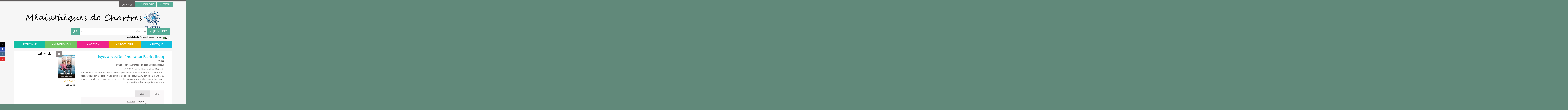

--- FILE ---
content_type: text/html; charset=utf-8
request_url: https://mediatheque.chartres.fr/detailstatic.aspx?RSC_BASE=SYRACUSE&RSC_DOCID=1262019&TITLE=&_lg=ar-SA
body_size: 70657
content:
<!DOCTYPE html><html lang="ar-SA" dir="rtl" xmlns="http://www.w3.org/1999/xhtml"><head><link rel="shortcut icon" type="image/x-icon" href="/ui/skins/default/images/favicon-std.ico" /><link rel="icon" type="image/x-icon" href="/ui/skins/default/images/favicon-std.ico" /><link rel="apple-touch-icon" href="/ui/skins/default/images/apple-touch-icon.png?v=24.3.9463.2" /><meta http-equiv="content-type" content="text/html; charset=utf-8" /><meta http-equiv="X-UA-Compatible" content="IE=edge" /><meta name="DC.Language" content="ar-SA" /><title>Joyeuse retraite ! / réalisé par Fabrice Bracq - Les bibliothèques de Chartres</title><meta name="keywords" content=";" /><meta name="robots" content="index, follow" /><meta name="og:locale" property="og:locale" content="ar_SA" /><meta name="og:type" property="og:type" content="article" /><meta name="og:title" property="og:title" content="Joyeuse retraite ! / réalisé par Fabrice Bracq" /><meta name="og:url" property="og:url" content="https://mediatheque.chartres.fr/Default/doc/SYRACUSE/1262019/joyeuse-retraite-realise-par-fabrice-bracq" /><meta name="description" content="L'heure de la retraite est enfin arrivée pour Philippe et Marilou ! Ils s'apprêtent à réaliser leur rêve : partir vivre sous le soleil du Portugal. Au revoir le travail, au revoir la famille, au revoir les emmerdes ! Ils pensaient enfin être tranquilles... mais leur famille a d'autres projets pour eux !" /><meta name="og:description" property="og:description" content="L'heure de la retraite est enfin arrivée pour Philippe et Marilou ! Ils s'apprêtent à réaliser leur rêve : partir vivre sous le soleil du Portugal. Au revoir le travail, au revoir la famille, au revoir les emmerdes ! Ils pensaient enfin être tranquilles... mais leur famille a d'autres projets pour eux !" /><meta name="og:image" property="og:image" content="https://mediatheque.chartres.fr/Ils/digitalCollection/DigitalCollectionThumbnailHandler.ashx?documentId=1262019&amp;size=LARGE&amp;fallback=https%3a%2f%2fcovers.syracuse.cloud%2fCover%2fVCHR%2fAUVI%2f-Nd-AFTlDPXYo4flqGIy2g2%2f3475001059550%2fLARGE%3ffallback%3dhttps%253a%252f%252fmediatheque.chartres.fr%252fui%252fskins%252fdefault%252fportal%252ffront%252fimages%252fGeneral%252fDocType%252fAUVI_LARGE.png" /><meta name="twitter:title" content="Joyeuse retraite ! / réalisé par Fabrice Bracq" /><meta name="twitter:url" content="https://mediatheque.chartres.fr/Default/doc/SYRACUSE/1262019/joyeuse-retraite-realise-par-fabrice-bracq" /><meta name="twitter:description" content="L'heure de la retraite est enfin arrivée pour Philippe et Marilou ! Ils s'apprêtent à réaliser leur rêve : partir vivre sous le soleil du Portugal. Au revoir le travail, au revoir la famille, au revoir les emmerdes ! Ils pensaient enfin être tranquilles... mais leur famille a d'autres projets pour eux !" /><meta name="twitter:image" content="https://mediatheque.chartres.fr/Ils/digitalCollection/DigitalCollectionThumbnailHandler.ashx?documentId=1262019&amp;size=LARGE&amp;fallback=https%3a%2f%2fcovers.syracuse.cloud%2fCover%2fVCHR%2fAUVI%2f-Nd-AFTlDPXYo4flqGIy2g2%2f3475001059550%2fLARGE%3ffallback%3dhttps%253a%252f%252fmediatheque.chartres.fr%252fui%252fskins%252fdefault%252fportal%252ffront%252fimages%252fGeneral%252fDocType%252fAUVI_LARGE.png" /><script>
      master = window.master || { };
      window.addEventListener("DOMContentLoaded", function () {
      master.DOMContentLoaded = true; // readyState n'est pas fiable, notamment readyState "interactive"
      });
      master.onDOMContentLoaded = function (callback) {
      if (master.DOMContentLoaded) {
      callback();
      } else {
      window.addEventListener("DOMContentLoaded", function () {
      callback();
      });
      }
      };
    </script><script>
      master.onDOMContentLoaded(function () {
      master.lazyLoadInstance = new LazyLoad({
      elements_selector: '.lazy',
      callback_loaded: function (el) {
      var event;
      var eventString = 'LazyLoad::Loaded';
      
      try {
      // !IE
      event = new CustomEvent(eventString, {});
      } catch (err) {
      // IE
      event = document.createEvent('CustomEvent');
      event.initCustomEvent(eventString, false, false, {});
      }
      
      el.dispatchEvent(event);
      },
      callback_finish: function () {
      master.lazyLoadFinished = true;
      var event;
      var eventString = 'LazyLoad::Finished';
      
      try {
      // !IE
      event = new CustomEvent(eventString, {});
      } catch (err) {
      // IE
      event = document.createEvent('CustomEvent');
      event.initCustomEvent(eventString, false, false, {});
      }
      
      window.dispatchEvent(event);
      }
      });
      });
    </script><base target="_top" /><meta name="HandheldFriendly" content="True" /><meta name="MobileOptimized" content="320" /><meta name="viewport" content="width=device-width, initial-scale=1, minimum-scale=1, maximum-scale=5, user-scalable=yes" /><!--Syracuse Front Javascript Libraries--><script type="text/javascript">
      
      //<![CDATA[
      
        var CFInstance = 'EXPLOITATION'; //Backward compatibility
        var ErmesManager = window.ErmesManager || {};
        ErmesManager.BasePath = '/';
        ErmesManager.BaseUrl = 'https://mediatheque.chartres.fr/';
        ErmesManager.ErmesJgrowlParams = '{"position": "top-right" , "closer" : false , "closerTemplate" : "&lt;div&gt;Fermer toutes les notifications&lt;/div&gt;"}';
        ErmesManager.WsQueryString = '';
        ErmesManager.ResetPasswordAllowed = 'true';
        ErmesManager.BaseUri = 'https://mediatheque.chartres.fr';
        
      
        ErmesManager.config = {};
        ErmesManager.config.LegacyHoldingMode=false;
        ErmesManager.config.CloudServicesBaseUrl='https://community.syracuse.cloud/EXPLOITATION/';
        ErmesManager.config.HoldingActions={NoteEnabled:false, ProvisionNoteEnabled:false};
        ErmesManager.config.RegistrationRenewalAllowed = false;
        ErmesManager.config.IlsChooseReservationPlaceEnabled = false;
        ErmesManager.config.HeaderDisplayMode = 'default';
        ErmesManager.config.HeaderFixedMode = false;
        ErmesManager.config.CasAuthenticationEnabled = false;
        ErmesManager.config.CasAuthenticationProvider = '';
        ErmesManager.config.ResetPasswordAllowed = true;
        ErmesManager.config.RegistrationAllowed = false;
        ErmesManager.config.ResetPasswordPage = 'https://mediatheque.chartres.fr/resetpassword.aspx';
        ErmesManager.config.RegistrationPage = 'https://mediatheque.chartres.fr/register.aspx';
        ErmesManager.config.AuthenticationAlertsCount = '0';
		    ErmesManager.config.AuthenticationManyAlertsMessage = '(0 تنبيه)';
		    ErmesManager.config.AuthenticationSingleAlertsMessage = 'تنبيه';
        ErmesManager.config.RememberMe = true;
        ErmesManager.config.IsFormAuthenticationProvider = true;
        ErmesManager.config.EnableHoldingsAnonymousBookingMessage = 'true' === 'true';
        ErmesManager.config.EnableHoldingPlacesTopLevelFilter = 'false' === 'true';
        ErmesManager.config.EnableHoldingsSubscriptionCollapsed = false;
        ErmesManager.config.EnableHoldingsSubscriptionAlwaysShow = false;
				ErmesManager.config.AuthenticationFormBackgroundImageUrl = '';
        ErmesManager.config.AuthenticationFormIsFirstPosition = 'true' === 'true';
        ErmesManager.config.AuthenticationFormDialogWidth = 650;
        ErmesManager.config.AuthenticationIdentityBindingEnabled = false;
				ErmesManager.config.SearchMode = 'DEFAULT';
        ErmesManager.config.AuthenticationIdentityBindingAllowedModes = [
          
      
        ];
        ErmesManager.config.AuthenticationFormModeButtonWidth = 216;
        
        ErmesManager.config.SearchAssistantPreselectMode = 'false' === 'true';
        ErmesManager.COOKIES_FORM = 'ErmesForms_Default';
        ErmesManager.COOKIES_SEARCH = 'ErmesSearch_Default';
        ErmesManager.isAuthenticate = false;
        ErmesManager.deactivateDetailedView=true;
        ErmesManager.config.ShareResultsByMailEnabled = true;

        ErmesManager.userInfos = {};
        ErmesManager.userInfos.UniqueIdentifier = 'BUILTIN-ANONYMOUS';
        ErmesManager.userInfos.SubscriptionExpirationMessage = '';
        ErmesManager.userInfos.UserAlertsMessages = '';
        ErmesManager.userInfos.PartnerSiteOfIntervention = '';
        ErmesManager.userInfos.HasPseudo = 'false';
        ErmesManager.userInfos.UserNameOrPseudo = 'Utilisateur anonyme';
        
        ErmesManager.rights = {};
        ErmesManager.rights.MemorizeSearch = false;
        ErmesManager.rights.Portal_1005 = false;
        ErmesManager.rights.Portal_1201 = false;
        ErmesManager.rights.Portal_1400 = false;
        ErmesManager.rights.Portal_1151 = false;
        ErmesManager.rights.Portal_2503 = false;
        ErmesManager.rights.Portal_2504 = false;
        ErmesManager.rights.Portal_3053 = false;

        ErmesManager.labels = {
          YesText: 'نعم',
NoText: 'ليس',
OkText: 'حسنا',
CancelText: 'إلغاء',
ListIndexText: '{0} sur {1}',
CloseModalTitle: 'Fermer cette fenêtre',
DeleteText: 'نقل',
Ext_toolbar_Paging_beforePageText: 'Page',
Ext_toolbar_Paging_afterPageText: 'sur {0}',
Portal_DetailHoldingLabel: 'نسخ',
Portal_ResultsReserveDocument: 'حجز',
Portal_HoldingActionLoanLabel: 'حجز',
Portal_HoldingActionExpoLabel: 'Ouvrir le calendrier',
Portal_HoldingSite: 'الموقع',
Portal_HoldingLocalisation: 'الموقع',
Portal_HoldingSection: 'القسم',
Portal_HoldingCote: 'رمز الترفيف',
Portal_HoldingType: 'النوع',
Portal_HoldingStatut: 'الوضيعة',
Portal_HoldingDateBack: 'تاريج الإرجاع',
Portal_HoldingActionsLabel: 'عمليات',
Portal_HoldingProvisionLabelDisplay: 'العثور على مكان لتوفير',
Portal_ReservationDialogChooseLibraryDefaultSelectionText: '---',
Portal_HoldingsMobileIsAvailableLabel: 'متاح {0}',
Portal_HoldingsMobileNotAvailableLabel: 'تاريخ الإرجاع المتوقع {0} {1}',
Portal_HoldingsMobileNotAvailableSiteLabel: 'à {0}',
Portal_ReservationDialogCancelTitle: 'إغلاق مشروط تحفظ',
Portal_ReservationDialogTitle: 'حجز نسخة',
Portal_ReservationDialogText: 'تريد حجز نسخة.',
Portal_ReservationDialogChooseLibrary: 'اختيار موقع الالتقاط الخاص بك:',
Portal_ReservationDialogChooseLibraryDefaultSelectionText: '---',
Portal_FormFieldRequiredText: 'هدا الحقل اجباري',
Portal_ReservationDialogValidText: 'حجز',
Portal_ReservationDialogCancelText: 'إلغاء',
Portal_HoldingAddNoteModalTitle: 'إضافة كتاب مذكرة',
Portal_HoldingAddNoteModalCloseTitle: 'Fermer la fenêtre d\'ajout d\'une note de réservation',
Portal_HoldingAddNoteModalPlaceholder: 'ادخل هنا تقييمك حجز اختياري',
Portal_HoldingsStatementView: 'Consulter',
Portal_DetailHoldingsStatementLabel: 'مجموعة المتحدة',
Portal_HoldingsStatementSite: 'الموقع',
Portal_HoldingsStatementLocalisation: 'الموقع',
Portal_HoldingsStatementSection: 'قسم',
Portal_HoldingsStatementCote: 'رمز الترفيف',
Portal_HoldingsStatementWhenStart: 'بداية',
Portal_HoldingsStatementWhenEnd: 'نهاية',
Portal_HoldingsStatementGap: 'Lacunes',
Portal_HoldingsStatementRange: 'Etendue',
Portal_HoldingsStatementStartNumber: 'Numéro de début',
Portal_HoldingsStatementEndNumber: 'Numéro de fin',
Portal_HoldingsStatementWhenStartAsText: 'Début',
Portal_HoldingsStatementWhenEndAsText: 'Fin',
Portal_ReservationDialogSelectText: 'Sélectionner',
Portal_ReservationSecondDialogChooseLibrary: 'Choisissez la bibliothèque de retrait',
Portal_ReservationSecondDialogTitle: 'Choisissez la bibliothèque de retrait',
Portal_ReservationSecondDialogValidText: 'Confirmer la réservation',
Portal_ReservationSecondDialogValidTitle: 'Confirmer cette réservation',
Portal_ReservationDialogExcludedLocationText: 'غير قابل للحجز',
Portal_ReservationSecondDialogYourLibraryIs: 'Votre localisation de retrait est : {0}',
Portal_MyAccountPreferencesHeaderTitle: 'Mes préférences de recherche',
Portal_MyAccountPreferencesHeaderIntro: 'Vous pouvez configurer les critères s\'appliquant à chacun des contextes de recherche suivants',
Portal_MyAccountPreferencesItemIntroPreselection: 'Vous avez sélectionné :',
Portal_MyAccountPreferencesItemIntroNoPreselection: 'Aucun critère sélectionné.',
Portal_MyAccountPreferencesItemEdit: 'Modifier',
Portal_CasAuthenticationText: 'وصول الداخلي',
Portal_ExternalAuthenticationText: 'الوصول الخارجي',
Portal_LogonTitle: 'يتصل',
Portal_LogonModalCloseTitle: 'Fermer la fenêtre de connexion',
Portal_DisabledAccountLogonTitle: 'الحساب معطل',
Portal_LoginText: 'دخول',
Portal_LoginPlaceholderText: 'دخول',
Portal_PasswordText: 'كلمة السر',
Portal_PasswordPlaceholderText: 'كلمة السر',
Portal_LogonForgottenPasswordText: 'هل نسيت كلمة المرور؟',
Portal_LogonRegisterMessage: 'لم يكن لديك حساب؟',
Portal_LogonRegisterNowText: 'إشترك الآن',
Portal_ErrorHappened: 'حدث خطأ',
Portal_CaptureCurrentSearch: 'بحث التقاط',
Portal_CaptureSearchName: 'Nom',
Portal_ShareSearchShowMoreOptions: 'المزيد من المعايير',
Portal_ShareSearchHideMoreOptions: 'إخفاء المعايير',
Portal_AdvancedCaptureSearchTitle: 'مشاركةالبحث',
Portal_CaptureSearchModifyTitle: 'الحجج تغيير',
Portal_CaptureSearcResultTitle: 'مسح',
Portal_CancelText: 'إلغاء',
Portal_ShareSearchPermalinkCopy: 'نسخ إلى الحافظة',
Portal_ShareSearchPermalinkPreview: 'Aperçu de la recherche - Nouvelle fenêtre',
Portal_CaptureSearchCopyJson: 'أسر',
Portal_ShareSearchPermalinkModalLabel: 'إعطاء اسم للبحث وانقر على "نسخ إلى الحافظة" لاسترداد URL البحث.',
Portal_CaptureClipboardCopyDone: 'تم نسخ التقاط إلى الحافظة الخاصة بك',
Portal_UrlClipboardCopyDone: 'تم نسخ الرابط إلى الحافظة',
Portal_CaptureSearchCancelTitle: 'Annuler cette capture de recherche',
Portal_CaptureNotice: 'إلتقاط السجل',
Portal_ShareSearchCancelTitle: 'Annuler ce partage de recherche',
Portal_SearchPreferencesModalTitle: 'Mémoriser des critères de recherche',
Portal_SearchPreferencesIntroText: 'Les critères choisis seront appliqués lors de chaque recherche "{0}".',
Portal_PreselectFacetsCancelTitle: 'Annuler cette modification',
Portal_PreselectFacetsInfoNoPreferenceNoPreselection: 'Vous n’avez pas encore mémorisé de critères dans votre compte.',
Portal_MyAccountPreferencesItemSearch: 'Rechercher',
Portal_CloseModalTitle: 'Fermer cette fenêtre',
Portal_AnonymousHoldingInfo: 'Pour réserver un exemplaire, il est nécessaire d\'être authentifié. Les réservations dépendent de votre abonnement en cours.',
Portal_HoldingInSubscription: 'Dans mon abonnement ({0})',
Portal_HoldingNotInSubscription: 'Hors abonnement ({0})',
Portal_HoldingBookingTooltipCantRenew: 'Réservation impossible',
Portal_PersoAuthentificationMyAccountLink: 'حسابي',
Portal_RememberMeText: 'ابق على اتصال',
Portal_HoldingActionProvisonRequestLabel: 'طلب استشارة',
Portal_HoldingProvisionTooltipDescription: 'تقديم طلب للتوفر على هذه النسخة',
Portal_ProvisionDialogCancelTitle: 'إلغاء طلب التشاور',
Portal_ProvisionDialogTitle: 'طلب التشاور في الموقع',
Portal_ProvisionDialogValidText: 'تأكيد الطلب',
Portal_ProvisionDialogCancelText: 'إلغاء',
Portal_ProvisionDialogContentHeaderText: '&lt;div class="alert alert-info" role="alert"&gt;\n &lt;span class="glyphicon glyphicon-info-sign" aria-hidden="true"&gt;&lt;/span&gt;\n &lt;span class="sr-only"&gt;&lt;/span&gt;\n &lt;span class="provision-body-header-description"&gt;سيتم وضع هذه الوثيقة تحت تصرفكم للتشاور بشأن الموقع في غرفة التراث - ساباتير دي سبيران ، في &lt;span class="provision-body-header-library"&gt; ساعات عمل مكتبة الوسائط Emile Zola&lt;/span&gt; (غرفة مغلقة يوم الاحد)&lt;/span&gt;&lt;p&gt;\n&lt;/p&gt;&lt;/div&gt;',
Portal_ProvisionDialogContentFooterText: 'في غرفة التراث ؟&lt;b&gt;« {0} »&lt;/b&gt; هل تؤكد طلب الاستشارة',
Portal_DownloadText: 'تحميل',
Portal_SearchFormFieldOrIndicator: '- ou -',
Portal_SearchFormSelectFieldNoResult: 'Aucun résultat pour "{0}"',
Portal_SearchFormSelectFieldStartTyping: 'Commencez à taper pour rechercher',
Portal_SearchFormThesaurusFieldLoadingText: 'Chargement...',
Portal_SearchFormThesaurusFieldNoResultsText: 'Aucun résultat',
Portal_SearchFormSelectFieldAddNewEntry: 'Si la valeur n\'est pas dans la liste, cliquez ici pour l\'ajouter',
Portal_SearchFormFieldValidationErrorMessage: 'Ce champ est obligatoire',
Portal_SearchFormFieldRequiredSelectionErrorMessage: 'Veuillez sélectionner une valeur ou la créer',
Portal_FormAdvanceSearchTitle: 'التحقق من صحة بحث متقدم',
Portal_FormSearchLabel: 'بحث',
Portal_FormAdvanceClearTitle: 'مسح دخل نموذج البحث المتقدم بك',
Portal_FormClearLabel: 'حذف',
Portal_SearchFormResetField: 'Supprimer la valeur',
Portal_ErmesSearchBoxHint: 'اكتب بحثك',
Portal_SearchFormHeadingTitle: 'Recherche avancée',
Portal_SearchFormAddHiddenFieldTitle: 'Ajouter un critère au formulaire de recherche avancée',
Portal_SearchFormAddHiddenFieldLabel: 'Ajouter un critère',
Portal_SearchFormAddHiddenFieldModalDescription: 'Le critère sera ajouté au formulaire de recherche',
Portal_SearchFormFieldDateRangeToLabel: 'au',
Portal_SearchFormAddHiddenFieldModalTitle: 'Choisissez un critère de recherche',
Portal_ErmesSearchTitle: 'بحث',
Portal_BtnSearchFieldClear: 'حذف حقل البحث',
Portal_BtnSearchFieldSubmit: 'البدء في البحث على النص {0}',
Portal_AdvancedSearchFormLabel: 'Recherche avancée sur le périmètre {0}',
Portal_LogonConnectWithAnotherIdentity: 'ou',
Portal_LogonButtonText: 'Je me connecte',
Portal_LogonButtonShowForm: 'Formulaire',
BackText: 'عودة',
Portal_LogonFilterMode: 'Filtrer',
Portal_LogonInformationText: 'Pour vous connecter',
Portal_NewItemFlagDefaultLabel: 'مستجدات',
Portal_SerialDialogCancelTitle: 'Fermer la modale des fascicules',
Portal_SerialDialogClose: 'Fermer',
Portal_HoldingSerialNumber: 'Numéro/Date de parution',
Portal_SerialDialogTitle: 'Detail des numéros de fascicule {0}',
Portal_HoldingSerialLocalisation: 'Localisation',
Portal_HoldingSerialSection: 'Section',
Portal_HoldingSerialCallNumber: 'Côte',
Portal_HoldingSerialStatus: 'Statut',
Portal_HoldingSerialEx: 'Exemplaire',
Portal_SerialColumnDisplayTitle: 'Voir les fascicules',
Portal_SerialColumnButton: 'Voir',
Portal_SerialColumnButtonLoading: 'Récupération en cours...',
Portal_HoldingNothingInSubscription: 'Il n\'y a aucun exemplaire disponible pour le moment.',
Portal_HoldingConsultOnline: 'Consulter en ligne',
Portal_HoldingBookingTooltipCantConsult: 'Consultation impossible',
Portal_HoldingBookingTooltipCantConsultDescription: 'Cet ouvrage est déjà en cours de consultation, veuillez réessayer ultérieurement',
Portal_DetailHoldingsMapControlHomeTooltip: 'Afficher tous les exemplaires',
Portal_DetailHoldingsMapControlLocationTooltip: 'Afficher ma position actuelle',
Portal_DetailHoldingsMapControlLocationDeniedTooltip: 'Vote position actuelle n\'est pas disponible',
Portal_DetailHoldingsMapCurrentLocationMarkerTooltip: 'Votre position actuelle',
Portal_DetailHoldingsMapOffMapHoldingsLabel: 'Exemplaires hors carte',
Portal_DetailHoldingsMapLibraryMoreDetails: 'Plus d\'informations...',
Portal_BiblioMapsLinkLabel: 'BiblioMaps',
Portal_BiblioMapsHeaderColumnLabel: 'BiblioMaps',
TermSynonymLabel: '{0} (استخدام مرادف :. {1})',
TermNeighborLabel: '{0} (associé à {1})',
TermRedirectionLabel: '{0} (تم التحويل إلى: {1})',
TermRedirectionSourceLabel: '{0} (ancien terme pour {1})',
Portal_ReservationDialogSingleHoldingPlaceText: 'L\'exemplaire sera mis à disposition à la bibliothèque :',
Portal_ReservationDialogSingleHoldingPlacetitle: 'Confirmez la réservation',
Portal_DetailSessionLabel: 'Sessions',
Portal_HoldingActionSessionLabel: 'S\'inscrire',
Portal_AnonymousCalendarSessionInfo: 'Pour s\'inscrire à une session, il est nécessaire d\'être authentifié.',
Portal_BasketRenamePromptTitle: 'Renommer la liste',
EndDateText: 'Date de fin',
StartDateText: 'Date de début',
Portal_DetailPanelTitleCalendarSessions: 'Date et heure des sessions',
Portal_TypeaheadNoResultStatus: 'Aucune proposition',
Portal_TypeaheadResultsStatus: '{0} propositions disponibles',
Portal_SearchFormAddFieldTitle: 'Ajouter une restriction "{0}"',
Portal_SearchFormRemoveFieldTitle: 'Supprimer la restriction "{0}"',
Portal_ILSClientCancelCalendarReservation: 'Annulation d\'inscription',
Portal_ILSClientCancelReservation: 'Annulation de réservation',
Portal_ILSClientConfirmCancelCalendarReservationMessage: 'Confirmez-vous l\'annulation de votre inscription ?',
Portal_ILSClientConfirmCancelCalendarReservationTitle: 'Annulation de votre inscription',
Portal_ILSClientConfirmCancelReservationMessage: 'Confirmez-vous l\'annulation de votre réservation ?',
Portal_ILSClientConfirmCancelReservationTitle: 'Annulation de votre réservation',
Portal_CancelHoldingActionSessionLabel: 'Annuler votre inscription',
Portal_CancelHoldingActionLoanLabel: 'Annuler votre réservation',
Portal_HoldingSerialUtilisation: 'Utilisation',
Portal_CalendarSessionIsCycleInfo: 'La formation est un cycle sur plusieurs sessions qui doivent toutes être suivies. L\'inscription vaut pour toutes les sessions du cycle.',
Portal_GlobalActionPlay: 'أنظر إلى اختيار',
Portal_GlobalActionEmpty: 'تفريغ',
Portal_GlobalActionBindToSelections: 'إضافة إلى الاختيارات',
Portal_GlobalActionDetailVisible: 'تفاصيل الاختيارالحالي، كما هو موضح أدناه',
Portal_GlobalActionDetailHidden: 'تفاصيل الاختيار الحالي، مخبأة',
Portal_CurrentSelectionTitle: 'الاختيار الحالي',
Portal_ShareSearchPermalink: 'مشاركة الرابط',
Portal_selectionActionsLabel: 'الإجراءات:',
Portal_SendSearchResults_PopupTitle: 'Envoyer par mail'
        };

        ErmesManager.labels.Portal_AuthenticationFormModeButtonSeparatorText = '';
        ErmesManager.labels.Portal_Authentication_FormHtmlContent = '';
        ErmesManager.labels.HoldingAddNoteModalPlaceholder = 'ادخل هنا تقييمك حجز اختياري';
        ErmesManager.labels.HoldingAddNoteModalTitle = 'إضافة كتاب مذكرة';
        ErmesManager.labels.HoldingAddNoteModalCloseTitle = 'Fermer la fenêtre d\'ajout d\'une note de réservation';
        ErmesManager.labels.CloseText = 'إغلاق';
        ErmesManager.labels.ReportThumbnailWrongUrl = 'لم يتم تعريف الموارد Portal|ReportThumbnailWrongUrl.';
        ErmesManager.labels.ReportThumbnailModalTitle = 'التأكيد';
        ErmesManager.labels.ReportThumbnailModalBody = '';
        ErmesManager.labels.ErmesHeaderAccountWip = 'استعادة حسابك ...';
        ErmesManager.labels.ErrorHappened = 'حدث خطأ';
        ErmesManager.labels.UnexpectedServerResponse = 'شكل استجابة غير متوقع';
        ErmesManager.labels.GrowlErrorTitle = 'خطأ';
        ErmesManager.labels.TooltipLoading = 'جاري التحميل ...';
        ErmesManager.labels.CaptureSearchChooseRendering = 'عرض';
        ErmesManager.labels.CaptureSearchChooseNumber = 'عدد السجلات لعرض';
        ErmesManager.labels.CaptureSearchTitle = 'بحث التقاط';
        ErmesManager.labels.CommentModalValid = 'تأكيد';
        ErmesManager.labels.CommentModalCancel = 'إلغاء';
        ErmesManager.labels.CommentWasSuccessfullyDeleted = 'تم حذف التعليق';
        ErmesManager.labels.NoteWasSuccessfullyDeleted = 'تمت إزالة التصنيف';
        ErmesManager.labels.SelectionModalClose = 'إغلاق';
        ErmesManager.labels.ConfirmBoxConfirm = 'تأكيد';
        ErmesManager.labels.ConfirmBoxCancel = 'إلغاء';
        ErmesManager.labels.PublicSearchFormValid = 'تأكيد';
        ErmesManager.labels.PublicSearchFormCancel = 'إلغاء';
        ErmesManager.labels.PrivateSearchFormValid = 'تأكيد';
        ErmesManager.labels.PrivateSearchFormCancel = 'إلغاء';
        ErmesManager.labels.ExpositionResaFormValid = 'حجز';
        ErmesManager.labels.ExpositionResaFormClose = 'إغلاق';
        ErmesManager.labels.EnrichissementsLoading = 'جاري التحميل، يرجى الانتظار';
        ErmesManager.labels.BasketPageTitle = 'سلة التسوق';
        ErmesManager.labels.SelectionPageTitle = 'التحديد الحالي';
        ErmesManager.labels.ErmesSearchPageTitle = '{0} - البحث';
        ErmesManager.labels.ErmesSearchLoadingPageTitle = 'تحميل';
        ErmesManager.labels.ErmesSearchDetailPageTitle = '{0}';
        ErmesManager.labels.TagPageTitle = 'العلامة';
        ErmesManager.labels.HoldingHelpHoldingMultiple = 'تحقق الأفضل التي تهمك. ستخصص النسخة الأولى المتاحة من اختيارك';
        ErmesManager.labels.HoldingHelpHoldingPlace = 'العثور على مكان لتوفير';
        ErmesManager.labels.CaptureSearchStandardRendering = 'المنمنمات';
        ErmesManager.labels.CaptureSearchShortRendering = 'باختصار';
        ErmesManager.labels.CaptureSearchScrollingRendering = 'السكة الحديدية';
        ErmesManager.labels.ErmesFormTitle = 'بحث متقدم';
        ErmesManager.labels.CalendarEventTitleSingular = 'حدث';
        ErmesManager.labels.CalendarEventTitlePlural = 'أحداث';
        ErmesManager.labels.ValidateEventSubscription = 'تأكيد التسجيل';
        ErmesManager.labels.CancelText = 'إلغاء';
        ErmesManager.labels.BackText = 'عودة';
        ErmesManager.labels.AgendaCalendarHelpTooltip = 'تحديد نطاق تاريخ لتضييق نطاق البحث';
        ErmesManager.labels.ExportLinkFold = 'الصادرات ،مخبأة';
        ErmesManager.labels.ExportLinkUnFold = 'الصادرات، هو مبين أدناه';
        ErmesManager.labels.AddNewTagNotice = 'إضافة علامة جديدة';
        ErmesManager.labels.AddNewTagName = 'اسم العلامة الجديدة لإضافة على';
        ErmesManager.labels.ErrorAuthenticateInput = 'للتحقق';
        ErmesManager.labels.PasswordLostAuthenticate = 'نسيت كلمة المرور';
        ErmesManager.labels.ErrorAuthenticatePage = 'تحديد الخطأ';
        ErmesManager.labels.SurveyMessageConfirmVote = 'شكرا لك على التصويت';
        ErmesManager.labels.SurveyVotedAlready = 'لقد قمت بالتصويت بالفعل';
        ErmesManager.labels.RoyalSliderStatePause = 'وضع دائري في القراءة.';
        ErmesManager.labels.RoyalSliderStatePlay = 'وقفة دائري.';
        ErmesManager.labels.SearchQueryAllDocument = 'جميع الوثائق';
        ErmesManager.labels.DefaultDropdownItemSelectedFormat = '{0} المختارة';
        ErmesManager.labels.JGrowlCloserMessage = 'إغلاق كافة المشاركات';
        ErmesManager.labels.RoyalSliderLabels_ArrowRight = 'المحتوى التالي';
        ErmesManager.labels.RoyalSliderLabels_ArrowLeft = 'المحتوى السابق';
        ErmesManager.labels.RoyalSliderLabels_FullScreen = 'ضع الشريحة في وضع ملء الشاشة';
        ErmesManager.labels.RoyalSliderLabels_PlayVideo = 'تشغيل الفيديو';
        ErmesManager.labels.RoyalSliderLabels_NavSelected = 'مختارة،';
        ErmesManager.labels.FacetCollectionDisplayed = '، عرض';
        ErmesManager.labels.FacetCollectionCollapsed = 'مقنع';
        ErmesManager.labels.ErrorModalFieldRequiredAccessibility = 'هل فشل هذا الحقل المطلوب.';
        ErmesManager.labels.RoyalSliderBulletContentNotSelected = 'مشاهدة المحتوى {0}';
        ErmesManager.labels.RoyalSliderBulletContentSelected = 'المحتوى {0} - عرض';
        ErmesManager.labels.RssFeedLinkTitle = 'الحصول على آر إس إس، نافذة جديدة';
        ErmesManager.labels.CnilBannerContent = '';
        ErmesManager.labels.SuggestionSearch = 'بحث اقتراح';
        ErmesManager.labels.SdiMemorySearchSubscribeNewsLettersSuccess = 'أنت مشترك الآن في هذه النشرة الإخبارية';
        ErmesManager.labels.SdiMemorySearchSubscribeSuccess = 'أنت مشترك الآن في هذا البحث';
        ErmesManager.labels.DetailHoldingsVerify = 'التحقق من أفضل ما هو متاح ...';
        ErmesManager.labels.RenewLoanSuccess = 'توسيع ناجحة.';
        ErmesManager.labels.RenewLoanErrorNotSpecified = 'خطأ غير محدد.';
        ErmesManager.labels.CancelReservationSuccess = 'إلغاء ناجحة.';
        ErmesManager.labels.CancelReservationErrorNotSpecified = 'خطأ غير محدد.';
        ErmesManager.labels.ContributionFormSending = 'ارسال ...';
        ErmesManager.labels.ContributionFormSuccess = 'وقد اتخذت مساهمتك في الاعتبار.';
        ErmesManager.labels.GetErrorHolding = 'الاستجمام الخطأ من نسخة';
        ErmesManager.labels.GetNotAvaibleHolding = 'غير متاح';
        ErmesManager.labels.ConfirmDialogBasketTitle = 'تأكيد العملية الخاصة بك';
        ErmesManager.labels.ConfirmDialogBasketFolderTitle = 'Supprimer la liste "{0}"';
        ErmesManager.labels.ConfirmDialogBasketText = 'هل أنت متأكد أنك تريد حذف جميع الوثائق في سلة التسوق الخاصة بك؟';
        ErmesManager.labels.ConfirmDialogBasketTextByFilter = 'هل أنت متأكد أنك تريد حذف جميع السجلات للسلة المختارة؟';
        ErmesManager.labels.PnbConfirmBoxTitle = 'التأكيد';
        ErmesManager.labels.PnbConfirmBoxMessage = 'لم يتم تعريف الموارد Portal|PnbConfirmBoxMessage.';
        ErmesManager.labels.searchLabelDefault = 'بحث وثيقة';
        ErmesManager.labels.RecongnitionLabelInput = 'التعرف على الصوت ...';
        ErmesManager.labels.StartSearch = 'البدء في البحث على النص {0}';
        ErmesManager.labels.SearchFormLabel = 'Recherche sur le périmètre {0}';
        ErmesManager.labels.MyAccountAddToBasketNothingSelected = 'Veuillez sélectionner au moins un document.';
        ErmesManager.labels.Portal_CancelReservationNoReservationSelected = 'Veuillez sélectionner au moins un document.';
        ErmesManager.labels.Portal_CancelReservationConfirmTitle = 'Confirmer cette annulation';
        ErmesManager.labels.Portal_CancelReservationCancelTitle = 'Annuler cette annulation';
        ErmesManager.labels.Portal_PreselectFacetsInfoNoPreference = 'Mémoriser les critères dans votre compte.';
        ErmesManager.labels.Portal_PreselectFacetsInfoPreferenceEqualsPreselection = 'Les critères sont mémorisés dans votre compte.';
        ErmesManager.labels.Portal_PreselectFacetsInfoPreferenceIsNotPreselection = 'Les critères sont différents de ceux mémorisés dans votre compte.';
        ErmesManager.labels.Portal_PreselectFacetsInfoPreferenceRestoreSuccess = 'Les critères ont été restaurés.';
        ErmesManager.labels.Portal_PreselectFacetsInfoPreferenceSaveSuccess = 'Les critères ont été mémorisés.';
        ErmesManager.labels.Portal_PreselectFacetsInfoPreferenceSaveTooltip = 'Mémoriser les critères de recherche dans votre compte.';
        ErmesManager.labels.Portal_PreselectFacetsInfoPreferenceValidateTooltip = 'Confirmer les critères sélectionnés.';
        ErmesManager.labels.Portal_PreselectFacetsInfoPreferenceRestoreTooltip = 'Restaurer les critères de recherche mémorisés dans votre compte.';
        ErmesManager.labels.Portal_PreselectFacetsResetButton = 'Tout effacer';
        ErmesManager.labels.Portal_PreselectFacetsValidateButton = 'Confirmer';
        ErmesManager.labels.Portal_PreselectFacetsSaveButton = 'Mémoriser';
        ErmesManager.labels.Portal_PreselectFacetsCancelButton = 'Annuler';
        ErmesManager.labels.Portal_PreselectFacetsModalTitle = 'Pré-sélectionner des critères de recherche';
        ErmesManager.labels.Portal_PreselectFacetsIntroText = 'Les critères choisis seront appliqués le temps de la session à chaque recherche "{0}".';
        ErmesManager.labels.Portal_PreselectFacetsSelectedInfo = 'Vous avez sélectionné :';
        ErmesManager.labels.Portal_PreselectFacetsSelectedInfoEmpty = 'Aucun critère sélectionné.';
        ErmesManager.labels.Portal_PreselectFacetsRestoreButton = 'Restaurer';
        ErmesManager.labels.Portal_FacetCollectionCollapsed = 'مقنع';
        ErmesManager.labels.Portal_FacetCollectionDisplayed = '، عرض';
        ErmesManager.labels.Portal_SearchHistoryTableDateHeader = 'متى';
        ErmesManager.labels.Portal_SearchHistoryTableScenarioHeader = 'أين';
        ErmesManager.labels.Portal_SearchHistoryTableSearchHeader = 'بحث';
        ErmesManager.labels.Portal_SearchHistoryTableFiltersHeader = 'مرشحات';
        ErmesManager.labels.Portal_SearchHistoryTableCountHeader = 'الأجوبة';
        ErmesManager.labels.Portal_SearchHistoryTableActionHeader = 'أفعال';
        ErmesManager.labels.Portal_SearchHistoryModalTitle = 'عمليات البحث السابقة';
        ErmesManager.labels.Portal_SearchHistoryModalCloseTitle = 'Fermer la fenêtre d\'historique de vos recherches';
        ErmesManager.labels.Portal_SearchHistoryCancelButton = 'إلغاء';
        ErmesManager.labels.Portal_SearchHistoryItemSearchAction = 'بدء البحث';
        ErmesManager.labels.Portal_SearchHistoryItemMemorizeAction = 'حفظ في حسابك';
        ErmesManager.labels.Portal_SearchHistoryItemRemoveAction = 'إزالة';
        ErmesManager.labels.Portal_RawRecordClipboardCopyButton = 'Copier ce document dans le presse-papier';
        ErmesManager.labels.Portal_RawRecordClipboardCopyDone = 'Le document a été copié dans votre presse-papier';
        ErmesManager.labels.Portal_RawRecordPopupTitle = 'Document xml natif';
        ErmesManager.labels.Portal_ExpositionResaWindowLabel = 'Faire une demande de réservation d\'outil d\'animation';
        ErmesManager.labels.Portal_ExpositionResaWindowCloseTitle = 'Fermer la fenêtre de demande de réservation d\'outil d\'animation';
        ErmesManager.labels.Portal_ExpositionResaBookingTypeHolding = 'Réservation';
        ErmesManager.labels.Portal_ExpositionResaBookingTypeHoldingRequest = 'Demande de réservation';
        ErmesManager.labels.Portal_ExpositionResaBookingTypeLoan = 'Prêt';
        ErmesManager.labels.Portal_CancelText = 'إلغاء';
        ErmesManager.labels.Portal_BackText = 'عودة';
        ErmesManager.labels.Portal_ExpositionResaFormValid = 'حجز';
        ErmesManager.labels.Portal_ExpositionResaFetchBookings = 'Vérification des réservations concernant cet outil d\'animation';
        ErmesManager.labels.Portal_ExpositionResaNewRange = 'Votre choix de dates';
        ErmesManager.labels.Portal_AgendaDatepickerFromDate = 'من';
        ErmesManager.labels.Portal_AgendaDatepickerToDatee = 'لغاية';
        ErmesManager.labels.Portal_SubscriptionExpirationWarningDescription = 'رجاءً إتصل بالمكتبة لتجديد اشتراكك';
        ErmesManager.labels.Portal_SubscriptionExpirationWarningTitle = 'معلومات حول اشتراكك';
        ErmesManager.labels.Portal_AccountWarningTitle = 'Informations à propos de votre compte';
        ErmesManager.labels.Portal_AuthenticationAlertRenewRegistrationBtnText = 'Cliquer ici pour accéder à mon profil';
        ErmesManager.labels.Portal_AuthenticationAlertVirtualPurseBtnText = 'Cliquer ici pour accéder à mon porte-monnaie';      
        ErmesManager.labels.Portal_ShowExpirationWarningCancelTitle = 'Fermer cette alerte';
        ErmesManager.labels.Portal_ProvisionDialogCancelTitle = 'إلغاء طلب التشاور';
        ErmesManager.labels.Portal_ProvisionDialogTitle = 'طلب التشاور في الموقع';
        ErmesManager.labels.Portal_ProvisionDialogValidText = 'تأكيد الطلب';
        ErmesManager.labels.Portal_ProvisionDialogCancelText = 'إلغاء';
        ErmesManager.labels.Portal_ProvisionDialogContentHeaderText = '&lt;div class="alert alert-info" role="alert"&gt;\n &lt;span class="glyphicon glyphicon-info-sign" aria-hidden="true"&gt;&lt;/span&gt;\n &lt;span class="sr-only"&gt;&lt;/span&gt;\n &lt;span class="provision-body-header-description"&gt;سيتم وضع هذه الوثيقة تحت تصرفكم للتشاور بشأن الموقع في غرفة التراث - ساباتير دي سبيران ، في &lt;span class="provision-body-header-library"&gt; ساعات عمل مكتبة الوسائط Emile Zola&lt;/span&gt; (غرفة مغلقة يوم الاحد)&lt;/span&gt;&lt;p&gt;\n&lt;/p&gt;&lt;/div&gt;';
        ErmesManager.labels.Portal_ProvisionDialogContentFooterText = 'في غرفة التراث ؟&lt;b&gt;« {0} »&lt;/b&gt; هل تؤكد طلب الاستشارة';
        ErmesManager.labels.Portal_ExpositionBookingCalendarLabel = 'Calendrier de réservation';
        ErmesManager.labels.Portal_ExpositionBookingHelpUserLigde = 'Veuillez choisir une date de début et de fin de réservation sur le calendrier ci-dessous.';
        ErmesManager.labels.Portal_ExpositionBookingTransportModeLabel = 'Mode de transport';
        ErmesManager.labels.Portal_ExpositionBookingGoTransportModeLabel = 'Aller';
        ErmesManager.labels.Portal_ExpositionBookingReturnTransportModeLabel = 'Retour';
        ErmesManager.labels.Portal_ExpositionBookingSummupLabel = 'Demande de réservation pour la période du';
        ErmesManager.labels.Portal_ExpositionBookingSummupSeparatorLabel = 'au';
        ErmesManager.labels.Portal_HoldingsInformationMessage = '';
        ErmesManager.labels.Portal_ILSClientReservation = 'حجز';
		    ErmesManager.labels.Portal_ReservationMapSiteChoice = 'Choisissez la bibliothèque auprès de laquelle vous souhaitez réserver le document';
        ErmesManager.labels.Portal_DetailGoBackToSearch = 'عودة إلى نتائج البحث';
		    ErmesManager.labels.Portal_DetailHoldingsMapLabel = 'Localisation des exemplaires';
		    ErmesManager.labels.Portal_DetailHoldingsMapCountLabel = '{0} exemplaires';
		    ErmesManager.labels.Portal_DetailHoldingsMapCountLabelSingular = '1 exemplaire';
		    ErmesManager.labels.Portal_DetailHoldingsMapNoHondlingOnMap = 'Aucun exemplaire dans cette zone géographique...';
        ErmesManager.labels.Portal_PreselectFacetsModifyLinkLabel = 'Modifier les critères pré-sélectionnés';
        ErmesManager.labels.Portal_SearchAssistantButtonLabel = 'Recherche assistée';
        ErmesManager.labels.Portal_ExportContainerHeader = 'صادرات';
        
        ErmesManager.config.DefaultExport = [
        
        ];
      
      //]]></script><script>
      
      window.ErmesManager = window.ErmesManager || {};
      
    </script><script type="text/javascript" src="/ui/plug-in/portal/portal-front-all.js?v=24.3.9463.2" defer="defer"> </script><script type="text/javascript" src="/ui/plug-in/syracuse-dist/js/ComponentFactory.js?v=24.3.9463.2" defer="defer"> </script><link rel="stylesheet" type="text/css" href="/ui/skins/default/portal/front/portal-front-all.css?v=24.3.9463.2" /><script type="text/javascript" src="/dropzone-locale-ar-SA.ashx?v=24.3.9463.2" defer="defer"> </script><script type="text/javascript">
      master.onDOMContentLoaded(function () {
        bootbox.addLocale('ar-SA', {
          OK: ErmesManager.labels.CommentModalValid,
          CANCEL: ErmesManager.labels.CommentModalCancel,
          CONFIRM: ErmesManager.labels.ConfirmBoxConfirm,
          CLOSE: ErmesManager.labels.SelectionModalClose,
        });
        bootbox.setLocale('ar-SA');
      });
    </script><link rel="stylesheet" href="/ui/plug-in/bootstrap/resources/css/bootstrap-rtl.min.css?v=24.3.9463.2" /><script type="text/javascript" src="/ui/plug-in/dayjs/locale/ar.js?v=24.3.9463.2" defer="defer"> </script><script type="text/javascript">
      
        window.addEventListener("DOMContentLoaded", function () {
          dayjs.extend(window.dayjs_plugin_customParseFormat);
          dayjs.extend(window.dayjs_plugin_localizedFormat);
          dayjs.locale('ar'); 
        });
      
    </script><!--XmlForms JavaScript libraries--><script type="text/javascript">
        window.addEventListener("DOMContentLoaded", function () {
      
      
        formManager.debug = false;
        formManager.inputKey = '';
        formManager.savingText = 'إنقاذ ...';
        formManager.loadingText = 'تحميل ...';
        formManager.invalidText = 'هذا الحقل غير صالح';
        formManager.requiredText = 'هدا الحقل اجباري';
        formManager.lengthText = 'يجب أن يكون طول هذا الحقل {0} حرف (ق)';
        formManager.minLengthText = 'الحد الأدنى لطول هذا الحقل {0} حرف (ق)';
        formManager.maxLengthText = 'الحد الأقصى لطول هذا الحقل {0} حرف (ق)';
        formManager.minValueText = 'الحد الأدنى لقيمة هذا الحقل {0}';
        formManager.maxValueText = 'الحد الأقصى لقيمة هذا الحقل {0}';
        formManager.passwordText = 'كلمات سر مختلفة';
        formManager.invalidDateText = 'لم يتم تعريف الموارد FormFieldDateInvalidText.';
        formManager.requiredCheckboxText = 'يرجى التحقق من هذا المربع إذا كنت ترغب في مواصلة';
        formManager.requiredCheckboxGroupText = 'يرجى مراجعة واحد على الأقل من هذه الصناديق';
        formManager.requiredRadioGroupText = 'يرجى اختيار واحد من هذه الخيارات';
        formManager.downloadText = 'تحميل';
        formManager.addressAddManually = 'Si votre adresse n\'est pas dans la liste, cliquez ici pour l\'ajouter';
        formManager.addressNoResult = 'Aucune adresse correspondante';
        formManager.addressPending = 'Chargement en cours';
      
      
        });
      </script><script defer="defer" type="text/javascript" src="/ui/plug-in/syracuse-dist/js/PasswordReveal.js?v=24.3.9463.2"> </script><link rel="preload" href="/ui/skins/default/fonts/glyphicons.woff?v=24.3.9463.2" as="font" type="font/woff" crossorigin="anonymous" /><link rel="stylesheet" type="text/css" href="/ui/skins/default/flags.min.css?v=24.3.9463.2" /><link rel="stylesheet" type="text/css" href="/ui/skins/default/glyphicons.min.css?v=24.3.9463.2" /><link rel="stylesheet" type="text/css" href="/ui/skins/default/portal/front/base-min.css?v=24.3.9463.2" /><link rel="stylesheet" type="text/css" href="/ui/skins/VCHR/../standard/portal/front/modeles.css?v=24.3.9463.2" /><link rel="stylesheet" type="text/css" href="/ui/skins/VCHR/../standard/portal/front/style.css?v=24.3.9463.2" /><link rel="stylesheet" type="text/css" href="/ui/skins/VCHR/../syracuse/syracuse.css?v=24.3.9463.2" /><link rel="stylesheet" type="text/css" href="/ui/skins/VCHR/fonts/polices.css?v=24.3.9463.2" /><link rel="stylesheet" type="text/css" href="/ui/skins/VCHR/projet.css?v=24.3.9463.2" /><link rel="preload" href="/ui/plug-in/bootstrap/resources/fonts/glyphicons-halflings-regular.woff?v=24.3.9463.2" as="font" type="font/woff" crossorigin="anonymous" /><link rel="preload" href="/ui/skins/standard/portal/front/ressources/font/ermes-font-update.woff2?v=24.3.9463.2" as="font" type="font/woff2" crossorigin="anonymous" /><link rel="canonical" href="https://mediatheque.chartres.fr/Default/doc/SYRACUSE/1262019/joyeuse-retraite-realise-par-fabrice-bracq?_lg=ar-SA" /></head><body dir="rtl" class="detail-static-page  cf-rtm ">
  
  
  
  
  
  
  
  
  
  
  
  
  <script type="text/javascript">
              /*<![CDATA[*/
              
        master = window.master || { };
        master.debug = false;
        master.rtl = true;
        master.skin = 'VCHR';
        master.skinsRootPath = '/ui/skins/';
        master.pluginsRootPath = '/ui/plug-in/';
        master.theme = '';
        master.navigationExperience = 'Modern';
        master.useForFront = true;
        master.designMode = '';
        master.canEditResourceKey = false;
        master.applicationName = '';
        master.applicationAlias = '';
        master.scopeId = 1;
        master.scopeName = 'Default';
        master.scopeType = null;
        master.scopeTypeName = '';
        master.scopeTypeLabel = '';
        master.scopeDescription = 'Les bibliothèques de Chartres';
        master.scopeAlias = 'Default';
        master.scopeChildCount = 0;
        master.pageTitle = 'Joyeuse retraite ! / réalisé par Fabrice Bracq';
        master.pageTitleFormat = '{0} - {1}';
        master.globalTitle = 'Les bibliothèques de Chartres';
        master.pageFullName = 'Archimed.SearchServices.Web.UI.Ermes.Front.DetailStatic';
        master.currentCulture = 'ar-SA';
        master.currentCultureId = 1025;
        master.currentParentCultureId = 1;
        master.changeCultureAllowed = true;
        master.isPopup = false;
        master.instanceName = 'EXPLOITATION';
        master.userDisplayName = 'Utilisateur anonyme';
        master.isSuperAdministrator = false;        
        master.instanceUrl = 'https://mediatheque.chartres.fr/';
        master.instanceBackOfficeBaseUrl = 'https://mediatheque.chartres.fr/pro/';
        master.instanceFrontOfficeBaseUrl = 'https://mediatheque.chartres.fr/';
        master.instanceBasePath = '/';
        master.instanceBackOfficeBasePath = '/pro/';
        master.instanceFrontOfficeBasePath = '/';
        master.instanceWebDirectory = '/';
        master.isBackOffice = false;
        master.backOfficeWebDirectory = 'pro';
        master.baseUrl = 'https://mediatheque.chartres.fr/pro/default/';
        master.backOfficeBasePath = '/pro/default/';
        master.frontOfficeBasePath = '/';
        master.backOfficeBaseUrl = 'https://mediatheque.chartres.fr/pro/default/';
        master.frontOfficeBaseUrl = 'https://mediatheque.chartres.fr/';
        master.basePath = '/';
        master.homeUrl = 'https://mediatheque.chartres.fr/pro/default/';
        master.homePath = '/pro/default/';
        master.disconnectLabel = 'تسجيل الخروج';
        master.authenticateLabel = 'يتصل';
        master.loadMask = false;
        master.isAdministrator = false;
        master.isAnonymous = true;
        master.isEmptyScopeMember = false;
        master.globalSiteText = 'جميع المواقع';
        master.currentSiteName = 'Default';
        master.currentSiteDescription = 'Les bibliothèques de Chartres';
        master.changeSiteAllowed = true;
        master.changeSiteLabel = 'تغيير موقع';
        master.getScopesErrorMessage = 'حدث خطأ أثناء استرداد المواقع';
        master.enterFullscreenText = 'التبديل إلى وضع ملء الشاشة';
        master.exitFullscreenText = 'الخروج من وضع ملء الشاشة';
        master.saveStateText = 'انقاذ الدولة من الصفحة';
        master.saveStateSuccessMessage = 'تم حفظ حالة الصفحة بنجاح.';
        master.saveStateErrorMessage = 'حدث خطأ عند حفظ الدولة من الصفحة.';
        master.restoreStateText = 'إعادة تعيين حالة من الصفحة';
        master.restoreStateConfirmMessage = 'هل تريد حقا أن إعادة وضع الصفحة؟';
        master.restoreStateSuccessMessage = 'تم إعادة تعيين بنجاح الدولة من الصفحة.';
        master.restoreStateErrorMessage = 'حدث خطأ أثناء إعادة الدولة من الصفحة.';
        master.version = '24.3.9463.2';
        master.cookieDomain = '';
        master.cookieSecure = true;
        master.remindMeLaterText = 'Me le rappeler plus tard';
        master.loadingText = 'تحميل ...';
                
        master.isSearchPage = false;
        master.scopeTypes = {
        
          'None': 0,
          0:{
          name :  'None',
          label :  'Entité'}
         , 
          'Group': 1,
          1:{
          name :  'Group',
          label :  'Groupe'}
         , 
          'Library': 2,
          2:{
          name :  'Library',
          label :  'Bibliothèque'}
         , 
          'Partner': 3,
          3:{
          name :  'Partner',
          label :  'Partenaire'}
        
        }
        master.scopes = {
        
          'Default':{
          description :  'Les bibliothèques de Chartres',
          id :  1,
          alias :  'Default',
          disabled :  false
          }
         , 
          'SIGB':{
          description :  'SIGB',
          id :  5,
          alias :  'SIGB',
          disabled :  false
          }
         , 
          'ZAPO':{
          description :  'Médiathèque L\'Apostrophe',
          id :  9,
          alias :  'ZAPO',
          disabled :  false
          }
         , 
          'ZMAD':{
          description :  'Bibliothèque Louis Aragon',
          id :  13,
          alias :  'ZMAD',
          disabled :  false
          }
        
        };
        master.scopesEnabled = false;
        master.flattenScopes = false;
        master.applications = {};
        master.applications[''] = { name: '', alias: '', description: 'الإدارة العامة', modules: [] };
        
    master.applications[''].modules.push({id: 2,name: 'مواقع',description: 'مواقع',last: false,searchAreas: [],defaultSearchArea: ''});
  
    master.applications[''].modules.push({id: 401,name: 'Réseau',description: 'Administration du réseau',last: true,searchAreas: [],defaultSearchArea: ''});
  
        master.cloudServices = {
        syracuse: {
        authority: 'https://community.syracuse.cloud'
        }
        }
        
        
        
        master.cookiesConsent = JSON.parse('{}');

        String.prototype.format = function () {
          var s = this,
              i = arguments.length;

          while (i--) {
              s = s.replace(new RegExp('\\{' + i + '\\}', 'gm'), arguments[i]);
          }
          return s;
        }

        master.setPageTitle = function(title) {
          if (title !== '') {
            if (this.globalTitle !== '') {
              document.title = this.pageTitleFormat.format(title, this.globalTitle);
            } else {
              document.title = title;
            }
          }
        } 
      
              /*]]>*/</script>
  
  
  
  
  
  
  
  
  
  
  
  
  <script type="text/javascript">
              /*<![CDATA[*/
              
                
                  master.onDOMContentLoaded(function () {
                  
              
      $('body')
      .off('click.dropdown-menu touchstart.dropdown.data-api', '.dropdown-menu')
      .on('click.dropdown-menu touchstart.dropdown.data-api', '.dropdown-menu form', function (e) { e.stopPropagation() })
    
                });
              
              /*]]>*/</script>
  <div id="mobile-actions" class="visible-xs">
    <div class="btn-group hamburger-mobile ">
      <button type="button" class="navbar-toggle" data-toggle="collapse" data-target=".bs-navbar-collapse" title="عرض القائمة">
        <span aria-hidden="true" class="icon-bar"></span>
        <span aria-hidden="true" class="icon-bar"></span>
        <span aria-hidden="true" class="icon-bar"></span>
        <span class="ermes-label">
          <span>عرض القائمة</span>
        </span>
      </button>
    </div>
    <div class="pull-right btn-group lang-dropdown-mobile lang-dropdown-mobile-with-flags">
      <a tabindex="0" class="btn  dropdown-toggle dropChangeCulture" title="اختيار اللغة، ملثمين" data-title-off="اختيار اللغة، ملثمين" data-title-on="اختيار اللغة، والتي تبين" data-toggle="dropdown" aria-haspopup="true" aria-expanded="false">
        <div class="x-flag x-flag-ar-SA pull-left"> </div>
        <span class="label-dropdown">ال</span>
        <span class="caret" aria-hidden="true"></span>
      </a>
      <ul class="dropdown-menu pull-left js-language-selector" role="menu" aria-labelledby="dropChangeCulture-mobile">
        <li role="presentation">
          <a lang="fr-FR" href="/detailstatic.aspx?RSC_BASE=SYRACUSE&amp;RSC_DOCID=1262019&amp;TITLE=&amp;_lg=fr-FR" role="menuitem" tabindex="-1" data-original-title="fr-FR" data-language="fr-FR">
            <div class="x-flag x-flag-fr-FR pull-left"> </div>
            <span class="label-dropdown">FR</span>
          </a>
        </li>
        <li role="presentation">
          <a lang="en-GB" href="/detailstatic.aspx?RSC_BASE=SYRACUSE&amp;RSC_DOCID=1262019&amp;TITLE=&amp;_lg=en-GB" role="menuitem" tabindex="-1" data-original-title="en-GB" data-language="en-GB">
            <div class="x-flag x-flag-en-GB pull-left"> </div>
            <span class="label-dropdown">EN</span>
          </a>
        </li>
        <li role="presentation">
          <a lang="en-US" href="/detailstatic.aspx?RSC_BASE=SYRACUSE&amp;RSC_DOCID=1262019&amp;TITLE=&amp;_lg=en-US" role="menuitem" tabindex="-1" data-original-title="en-US" data-language="en-US">
            <div class="x-flag x-flag-en-US pull-left"> </div>
            <span class="label-dropdown">EN</span>
          </a>
        </li>
        <li role="presentation">
          <a lang="de-DE" href="/detailstatic.aspx?RSC_BASE=SYRACUSE&amp;RSC_DOCID=1262019&amp;TITLE=&amp;_lg=de-DE" role="menuitem" tabindex="-1" data-original-title="de-DE" data-language="de-DE">
            <div class="x-flag x-flag-de-DE pull-left"> </div>
            <span class="label-dropdown">DE</span>
          </a>
        </li>
        <li role="presentation">
          <a lang="nl-NL" href="/detailstatic.aspx?RSC_BASE=SYRACUSE&amp;RSC_DOCID=1262019&amp;TITLE=&amp;_lg=nl-NL" role="menuitem" tabindex="-1" data-original-title="nl-NL" data-language="nl-NL">
            <div class="x-flag x-flag-nl-NL pull-left"> </div>
            <span class="label-dropdown">NL</span>
          </a>
        </li>
        <li role="presentation" class="active">
          <a lang="ar-SA" href="/detailstatic.aspx?RSC_BASE=SYRACUSE&amp;RSC_DOCID=1262019&amp;TITLE=&amp;_lg=ar-SA" role="menuitem" tabindex="-1" data-original-title="ar-SA" data-language="ar-SA">
            <div class="x-flag x-flag-ar-SA pull-left"> </div>
            <span class="label-dropdown">AR</span>
          </a>
        </li>
      </ul>
    </div>
    <div id="share_social_mobile" class="btn-group social-network social-network-mobile pull-right">
      <a class="btn btn-lg dropdown-toggle btn-account" role="button" data-toggle="dropdown" aria-haspopup="true" aria-expanded="false" title="Partager sur les réseaux sociaux"><span class="ermes-label">Partager sur les réseaux sociaux</span>
        <span class="icon-share" aria-hidden="true"> </span>
      </a>
      <ul class="dropdown-menu" aria-labelledby="share_social_mobile">
        <li>
          <a href="#" data-network="twitter" class="social-network-icon pop twitter" title="مشاركة على twitter (نافذة جديدة)">
            <span class="sr-only">مشاركة على twitter (نافذة جديدة)</span>
            <span class="icon-twitter"> </span>
          </a>
        </li>
        <li>
          <a href="#" data-network="facebook" class="social-network-icon pop facebook" title="مشاركة على facebook (نافذة جديدة)">
            <span class="sr-only">مشاركة على facebook (نافذة جديدة)</span>
            <span class="icon-facebook"> </span>
          </a>
        </li>
        <li>
          <a href="#" data-network="tumblr" class="social-network-icon pop tumblr" title="مشاركة على tumblr (نافذة جديدة)">
            <span class="sr-only">مشاركة على tumblr (نافذة جديدة)</span>
            <span class="icon-tumblr"> </span>
          </a>
        </li>
        <li>
          <a href="#" data-network="pinterest" class="social-network-icon pop pinterest" title="مشاركة على pinterest (نافذة جديدة)">
            <span class="sr-only">مشاركة على pinterest (نافذة جديدة)</span>
            <span class="icon-pinterest"> </span>
          </a>
        </li>
      </ul>
    </div>
    <div class="btn-group change-site-mobile">
      <div class="sitebtn-group"></div>
    </div>
    <div class="btn-group my-account-mobile ">
      <div class="button-my-account btn-group ">
        <nav class="navbar" aria-labelledby="dropMenu2">
          <ul role="presentation">
            <li role="presentation" class="dropdown">
              <button title="اظهار منطقة الاتصال" id="dropMenu2" type="button" aria-haspopup="true" aria-expanded="false" data-title-off="اظهار منطقة الاتصال" data-title-on="اخفاء منطقة الاتصال" class="btn btn-account btn-lg account-form toggle-title" aria-owns="authentification" data-toggle="dropdown" data-toggle-state="off">
                <span class="hidden-xs">
                  <i aria-hidden="true" class="icon-lock"></i>
                  <span class="btn-account-label ">حسابي</span>
                </span>
                <span class="visible-xs">
                  <i aria-hidden="true" class="icon-lock"></i>
                  <span class="ermes-label">
                    <span>حسابي</span>
                  </span>
                </span>
              </button>
            </li>
          </ul>
        </nav>
      </div>
    </div>
  </div>
  <div id="page" class="detailStatic">
    <header role="banner" id="header_banner" class="hidden-print">
      <div id="nav_connexe" class="container hidden-xs">
        <ul class="accessibility-links">
          <li>
            <a id="linkToNav" class="sr-only tablink" href="#nav">
              <span>انتقل إلى القائمة</span>
            </a>
          </li>
          <li>
            <a id="linkToContent" class="sr-only tablink" href="#main">
              <span>انتقال إلى المحتوى</span>
            </a>
          </li>
          <li>
            <a id="linkToRecherche" class="sr-only tablink" href="#textfield">
              <span>الانتقال إلى البحث</span>
            </a>
          </li>
        </ul>
        <div class="header-banner-menu pull-right">
          <div class="all-link-connexe">
            <div class="btn-group connexe-804 link-connexe menu-pratique btn btn-default btn-sm dropdown">
              <a class="btn btn-default btn-xs" data-toggle="dropdown">
                <span>PRATIQUE</span>
              </a>
              <button type="button" class="btn btn-default btn-xs dropdown-toggle" data-toggle="dropdown" aria-haspopup="true" aria-expanded="false" title="اختيار الموقع، مخبأة" data-title-off="اختيار الموقع، مخبأة" data-title-on="اختيار الموقع، وعرض">
                <span class="caret" aria-hidden="true"> </span>
              </button>
              <ul class="dropdown-menu pull-right">
                <li class="connexe-dropdown-805">
                  <a href="https://mediatheque.chartres.fr/etablissements.aspx" target="_blank">
                    <span>Les bibliothèques de Chartres</span>
                  </a>
                </li>
                <li class="connexe-dropdown-806">
                  <a href="https://mediatheque.chartres.fr/Default/horaires.aspx">
                    <span>Horaires & plans</span>
                  </a>
                </li>
                <li class="connexe-dropdown-807">
                  <a href="https://mediatheque.chartres.fr/Default/s-inscrire-et-emprunter.aspx">
                    <span>S'inscrire et emprunter</span>
                  </a>
                </li>
                <li class="connexe-dropdown-808">
                  <a href="https://mediatheque.chartres.fr/Default/services-multimedia.aspx">
                    <span>Espaces numériques, wifi</span>
                  </a>
                </li>
                <li class="connexe-dropdown-809">
                  <a href="https://mediatheque.chartres.fr/Default/services-aux-professionnels-de-lenfance.aspx">
                    <span>Services aux professionnels</span>
                  </a>
                </li>
                <li class="connexe-dropdown-810">
                  <a href="https://mediatheque.chartres.fr/Default/demandes-en-ligne.aspx">
                    <span>Demandes en ligne</span>
                  </a>
                </li>
              </ul>
            </div>
            <div class="btn-group connexe-763 link-connexe menu-aide btn btn-default btn-sm dropdown">
              <a class="btn btn-default btn-xs" data-toggle="dropdown">
                <span>BESOIN D'AIDE ?</span>
              </a>
              <button type="button" class="btn btn-default btn-xs dropdown-toggle" data-toggle="dropdown" aria-haspopup="true" aria-expanded="false" title="اختيار الموقع، مخبأة" data-title-off="اختيار الموقع، مخبأة" data-title-on="اختيار الموقع، وعرض">
                <span class="caret" aria-hidden="true"> </span>
              </button>
              <ul class="dropdown-menu pull-right">
                <li class="connexe-dropdown-764">
                  <a href="https://mediatheque.chartres.fr/Default/Default/consulter-son-compte-lecteur.aspx">
                    <span>Consulter son compte lecteur</span>
                  </a>
                </li>
                <li class="connexe-dropdown-765">
                  <a href="https://mediatheque.chartres.fr/Default/default/gerer-ses-prets-et-ses-reservations.aspx">
                    <span>Gérer ses prêts et ses réservations</span>
                  </a>
                </li>
                <li class="connexe-dropdown-766">
                  <a href="https://mediatheque.chartres.fr/Default/default/nouveau-service-de-reservation.aspx">
                    <span>Réserver un document</span>
                  </a>
                </li>
                <li class="connexe-dropdown-826">
                  <a href="https://mediatheque.chartres.fr/default/comptes-partages.aspx">
                    <span>Partage de compte</span>
                  </a>
                </li>
              </ul>
            </div>
          </div> <div class="button-my-account btn-group "><nav class="navbar" aria-labelledby="dropMenu1"><ul role="presentation"><li role="presentation" class="dropdown"><button title="اظهار منطقة الاتصال" id="dropMenu1" type="button" aria-haspopup="true" aria-expanded="false" data-title-off="اظهار منطقة الاتصال" data-title-on="اخفاء منطقة الاتصال" class="btn btn-account btn-lg account-form toggle-title" aria-owns="authentification" data-toggle="dropdown" data-toggle-state="off"><span class="hidden-xs"><i aria-hidden="true" class="icon-lock"></i><span class="btn-account-label ">حسابي</span></span><span class="visible-xs"><i aria-hidden="true" class="icon-lock"></i><span class="ermes-label"><span>حسابي</span></span></span></button></li></ul></nav></div></div>
        <div class="clearfix"></div>
      </div>
      <div class="navbar navbar-inverse">
        <div class="navbar-container container container-header">
          <div class="navbar-header-before"></div>
          <div class="navbar-header">
            <div class="navbar-brand-before"></div>
            <a class="navbar-brand" href="/accueil-portal.aspx" title=" سيراكيوز، بوابة ثيقة">
              <h1 class="navbar-brand-title">
                <span>وسائل الإعلام سيراكيوز</span>
              </h1>
            </a>
            <div class="navbar-brand-after"></div>
          </div>
          <div class="navbar-header-after"></div>
        </div>
      </div>
      <div id="search-panel" class="panel panel-default" role="search">
        <div class="container">
          <div class="panel-body col-md-8">
            <form id="main_search_form" action="/search.aspx" role="search">
              <div class="row">
                <div class="input-group si-wrapper">
                  <div class="input-group-btn" id="group-btn-research">
                    <button id="scenario-selection" type="button" class="btn btn-default btn-cta dropdown-toggle" title="Choix du périmètre. Jeux vidéo المختارة" data-title-on="Choix du périmètre" data-title-off="Choix du périmètre" data-toggle="dropdown" aria-expanded="false">
                      <span class="hidden-xs">
                        <span id="scenario-selected-label"></span>
                        <span class="icon-arrow-bottom" aria-hidden="true"> </span>
                      </span>
                      <span class="visible-xs">
                        <span class="icon-list" aria-hidden="true"></span>
                        <span class="caret" aria-hidden="true"> </span>
                      </span>
                    </button>
                    <ul id="globalScenarioMobile" class="dropdown-menu" aria-labelledby="scenario-selection" role="menu">
                      <li role="presentation">
                        <a data-scenario="Jeu video" href="#" data-original-title="Jeux vidéo" tabindex="-1" role="menuitem">Jeux vidéo</a>
                      </li>
                      <li role="presentation">
                        <a data-scenario="CATALOGUEBIS" href="#" data-original-title="Rechercher sur le catalogue" tabindex="-1" role="menuitem">Rechercher sur le catalogue</a>
                      </li>
                      <li role="presentation">
                        <a data-scenario="DILICOM" href="#" data-original-title="Livres numériques" tabindex="-1" role="menuitem">Livres numériques</a>
                      </li>
                      <li role="presentation">
                        <a data-scenario="CALENDAR" href="#" data-original-title="Agenda des animations" tabindex="-1" role="menuitem">Agenda des animations</a>
                      </li>
                      <li role="presentation">
                        <a data-scenario="BIBNUM" href="#" data-original-title="Patrimoine numérisé" tabindex="-1" role="menuitem">Patrimoine numérisé</a>
                      </li>
                      <li role="presentation">
                        <a data-scenario="PARTOUT 2" href="#" data-original-title="Rechercher sur tout le site" tabindex="-1" role="menuitem">Rechercher sur tout le site</a>
                      </li>
                    </ul>
                    <select id="globalScenario" name="SC" class="hidden" title="Jeux vidéo">
                      <option value="Jeu video" data-enableadvancedsearch="true" data-isassisted="false" data-placeholder="">Jeux vidéo</option>
                      <option value="CATALOGUEBIS" data-enableadvancedsearch="true" data-isassisted="false" data-placeholder="">Rechercher sur le catalogue</option>
                      <option value="DILICOM" data-enableadvancedsearch="true" data-isassisted="false" data-placeholder="">Livres numériques</option>
                      <option value="CALENDAR" data-enableadvancedsearch="false" data-isassisted="false" data-placeholder="">Agenda des animations</option>
                      <option value="BIBNUM" data-enableadvancedsearch="true" data-isassisted="true" data-placeholder="">Patrimoine numérisé</option>
                      <option value="PARTOUT 2" data-enableadvancedsearch="true" data-isassisted="false" data-placeholder="">Rechercher sur tout le site</option> </select>
                  </div>
                  <label for="textfield" class="ermes-label">البحث حقل الإدخال</label>
                  <input type="text" class="ui-autocomplete-input form-control si-input" id="textfield" name="QUERY" value="" title="اكتب بحثك" placeholder="اكتب بحثك" autocomplete="off" />
                  <input type="hidden" id="query-label-field" name="QUERY_LABEL" value="" />
                  <div class="input-group-btn ">
                    <button class="btn clean-text-field" type="button" title="حذف حقل البحث">
                      <span aria-hidden="true" class="icon-remove"> </span>
                      <span class="ermes-label">حذف حقل البحث</span>
                    </button>
                    <button id="submit-search" class="btn btn-default" type="submit" title="البدء في البحث على النص Jeux vidéo">
                      <span aria-hidden="true" class="icon-search"> </span>
                      <span class="ermes-label">البدء في البحث على النص Jeux vidéo</span>
                    </button>
                  </div>
                </div>
              </div>
              <a href="#" class="pull-right" id="globalAdvancedSearchLink">
                <span>
                  <span class="icon-plus" aria-hidden="true"> </span> <span>بحث متقدم</span></span>
              </a>
            </form>
            <nav id="ariane" aria-label="Fil d'ariane" role="navigation">
              <p>
                <span class="texte">أنت هنا:</span>
              </p>
              <ol>
                <li>
                  <a href="/accueil-portal.aspx">
                    <span>إستقبال</span>
                  </a>
                </li>
                <li>
                  <span aria-hidden="true"> / </span>
                  <span class="actif">
                    <span>تفاصيل الوثيقة</span>
                  </span>
                </li>
                <li class="breadcrumbDetail actif" style="display:none;">
                  <span aria-hidden="true"> / </span>
                  <span>تفاصيل الوثيقة</span>
                </li>
              </ol>
            </nav>
          </div>
          <div id="langue-btn" class="btn-group hidden-xs dropdown">
            <a tabindex="0" class="btn  dropdown-toggle dropChangeCulture" title="اختيار اللغة، ملثمين" data-title-off="اختيار اللغة، ملثمين" data-title-on="اختيار اللغة، والتي تبين" data-toggle="dropdown" aria-haspopup="true" aria-expanded="false">
              <div class="x-flag x-flag-ar-SA pull-left"> </div>
              <span class="label-dropdown">ال</span>
              <span class="caret" aria-hidden="true"></span>
            </a>
            <ul class="dropdown-menu pull- js-language-selector" role="menu" aria-labelledby="dropChangeCulture">
              <li role="presentation">
                <a lang="fr-FR" href="/detailstatic.aspx?RSC_BASE=SYRACUSE&amp;RSC_DOCID=1262019&amp;TITLE=&amp;_lg=fr-FR" role="menuitem" tabindex="-1" data-original-title="fr-FR" data-language="fr-FR">
                  <div class="x-flag x-flag-fr-FR pull-left"> </div>
                  <span class="label-dropdown">Français (France)</span>
                </a>
              </li>
              <li role="presentation">
                <a lang="en-GB" href="/detailstatic.aspx?RSC_BASE=SYRACUSE&amp;RSC_DOCID=1262019&amp;TITLE=&amp;_lg=en-GB" role="menuitem" tabindex="-1" data-original-title="en-GB" data-language="en-GB">
                  <div class="x-flag x-flag-en-GB pull-left"> </div>
                  <span class="label-dropdown">English (United Kingdom)</span>
                </a>
              </li>
              <li role="presentation">
                <a lang="en-US" href="/detailstatic.aspx?RSC_BASE=SYRACUSE&amp;RSC_DOCID=1262019&amp;TITLE=&amp;_lg=en-US" role="menuitem" tabindex="-1" data-original-title="en-US" data-language="en-US">
                  <div class="x-flag x-flag-en-US pull-left"> </div>
                  <span class="label-dropdown">English (United States)</span>
                </a>
              </li>
              <li role="presentation">
                <a lang="de-DE" href="/detailstatic.aspx?RSC_BASE=SYRACUSE&amp;RSC_DOCID=1262019&amp;TITLE=&amp;_lg=de-DE" role="menuitem" tabindex="-1" data-original-title="de-DE" data-language="de-DE">
                  <div class="x-flag x-flag-de-DE pull-left"> </div>
                  <span class="label-dropdown">Deutsch (Deutschland)</span>
                </a>
              </li>
              <li role="presentation">
                <a lang="nl-NL" href="/detailstatic.aspx?RSC_BASE=SYRACUSE&amp;RSC_DOCID=1262019&amp;TITLE=&amp;_lg=nl-NL" role="menuitem" tabindex="-1" data-original-title="nl-NL" data-language="nl-NL">
                  <div class="x-flag x-flag-nl-NL pull-left"> </div>
                  <span class="label-dropdown">Nederlands (Nederland)</span>
                </a>
              </li>
              <li role="presentation" class="active">
                <a lang="ar-SA" href="/detailstatic.aspx?RSC_BASE=SYRACUSE&amp;RSC_DOCID=1262019&amp;TITLE=&amp;_lg=ar-SA" role="menuitem" tabindex="-1" data-original-title="ar-SA" data-language="ar-SA">
                  <div class="x-flag x-flag-ar-SA pull-left"> </div>
                  <span class="label-dropdown">العربية (المملكة العربية السعودية)</span>
                </a>
              </li>
            </ul>
          </div>
        </div>
      </div>
      <div id="menu-panel" class="panel panel-layout">
        <div class="panel-body container">
          <div class="collapse navbar-collapse bs-navbar-collapse">
            <nav id="nav" role="navigation" tabindex="-1">
              <ul id="ermes_main_menu" class="portal-main-menu nav navbar-nav display-mode-0">
                <li class="LEVEL1 display-type-0">
                  <a class="dropdown-toggle" data-toggle="dropdown" tabindex="0">
                    <i class="icon-integration-sitemap" aria-hidden="true"></i>
                    <span>Pratique</span>
                    <span class="caret" aria-hidden="true"></span>
                  </a>
                  <ul class="dropdown-menu LEVEL1 Pratique">
                    <li class="LEVEL2 display-type-0">
                      <a href="https://mediatheque.chartres.fr/etablissements.aspx">
                        <span>Les bibliothèques</span>
                      </a>
                    </li>
                    <li class="LEVEL2 display-type-0">
                      <a href="https://mediatheque.chartres.fr/Default/horaires.aspx">
                        <span>Horaires et plans</span>
                      </a>
                    </li>
                    <li class="LEVEL2 display-type-0">
                      <a href="https://mediatheque.chartres.fr/Default/s-inscrire-et-emprunter.aspx">
                        <span>S'inscrire et emprunter</span>
                      </a>
                    </li>
                    <li class="LEVEL2 display-type-0">
                      <a href="https://mediatheque.chartres.fr/Default/services-multimedia.aspx">
                        <span>Espaces Numériques</span>
                      </a>
                    </li>
                    <li class="LEVEL2 display-type-0">
                      <a href="https://mediatheque.chartres.fr/Default/services-aux-professionnels-de-lenfance.aspx">
                        <span>Services aux professionnels</span>
                      </a>
                    </li>
                    <li class="LEVEL2 display-type-0">
                      <a href="https://mediatheque.chartres.fr/Default/consulter-son-compte-lecteur.aspx" target="_blank">
                        <span>Consulter son compte lecteur</span>
                      </a>
                    </li>
                    <li class="LEVEL2 display-type-0">
                      <a href="https://mediatheque.chartres.fr/Default/handicap.aspx" target="_blank">
                        <span>Handicap et bibliothèque</span>
                      </a>
                    </li>
                    <li class="LEVEL2 display-type-0">
                      <a href="https://mediatheque.chartres.fr/Default/demandes-en-ligne.aspx">
                        <span>Effectuer une demande en ligne</span>
                      </a>
                    </li> </ul>
                </li>
                <li class="LEVEL1 display-type-0">
                  <a class="dropdown-toggle" data-toggle="dropdown" tabindex="0">
                    <i class="icon-integration-sitemap" aria-hidden="true"></i>
                    <span>A découvrir</span>
                    <span class="caret" aria-hidden="true"></span>
                  </a>
                  <ul class="dropdown-menu LEVEL1 A découvrir">
                    <li class="LEVEL2 display-type-0">
                      <a href="https://mediatheque.chartres.fr/Default/bandes-dessinees.aspx">
                        <span>Bandes dessinées</span>
                      </a>
                    </li>
                    <li class="LEVEL2 display-type-0">
                      <a href="https://mediatheque.chartres.fr/Default/cinema.aspx">
                        <span>Cinéma</span>
                      </a>
                    </li>
                    <li class="LEVEL2 display-type-0">
                      <a href="https://mediatheque.chartres.fr/Default/romans-et-documentaires.aspx">
                        <span>Romans et documentaires</span>
                      </a>
                    </li>
                    <li class="LEVEL2 display-type-0">
                      <a href="https://mediatheque.chartres.fr/Default/musique.aspx">
                        <span>Musique et partitions</span>
                      </a>
                    </li>
                    <li class="LEVEL2 display-type-0">
                      <a href="https://mediatheque.chartres.fr/Default/jeunesse.aspx">
                        <span>Jeune public</span>
                      </a>
                    </li>
                    <li class="LEVEL2 display-type-0">
                      <a href="https://mediatheque.chartres.fr/Default/jeux-video.aspx">
                        <span>Jeux vidéo</span>
                      </a>
                    </li>
                    <li class="LEVEL2 display-type-0">
                      <a href="https://mediatheque.chartres.fr/Default/fonds-local.aspx">
                        <span>Fonds local</span>
                      </a>
                    </li>
                    <li class="LEVEL2 display-type-0">
                      <a href="https://mediatheque.chartres.fr/Default/ados-et-jeunes-adultes.aspx" target="_blank">
                        <span>Ados et jeunes adultes</span>
                      </a>
                    </li>
                    <li class="LEVEL2 display-type-0">
                      <a href="https://mediatheque.chartres.fr/Default/presse.aspx">
                        <span>Presse</span>
                      </a>
                    </li>
                    <li class="LEVEL2 display-type-0">
                      <a href="https://mediatheque.chartres.fr/Default/les-nouveautes.aspx">
                        <span>Nouveautés</span>
                      </a>
                    </li> </ul>
                </li>
                <li class="LEVEL1 display-type-0">
                  <a class="dropdown-toggle" data-toggle="dropdown" tabindex="0">
                    <i class="icon-integration-sitemap" aria-hidden="true"></i>
                    <span>Agenda</span>
                    <span class="caret" aria-hidden="true"></span>
                  </a>
                  <ul class="dropdown-menu LEVEL1 Agenda">
                    <li class="LEVEL2 display-type-0">
                      <a href="https://mediatheque.chartres.fr/search.aspx?SC=CALENDAR">
                        <span>Agenda</span>
                      </a>
                    </li>
                    <li class="LEVEL2 display-type-0">
                      <a href="https://mediatheque.chartres.fr/Default/prix-fulbert.aspx">
                        <span>Le prix Fulbert de Chartres</span>
                      </a>
                    </li> </ul>
                </li>
                <li class="LEVEL1 display-type-0">
                  <a class="dropdown-toggle" data-toggle="dropdown" tabindex="0">
                    <i class="icon-integration-sitemap" aria-hidden="true"></i>
                    <span>Numérique/IA</span>
                    <span class="caret" aria-hidden="true"></span>
                  </a>
                  <ul class="dropdown-menu LEVEL1 Numérique/IA">
                    <li class="LEVEL2 display-type-0">
                      <a href="https://mediatheque.chartres.fr/Default/samedis-de-linnovation.aspx" target="_blank">
                        <span>Les samedis de l'innovation</span>
                      </a>
                    </li>
                    <li class="LEVEL2 display-type-0">
                      <a href="https://mediatheque.chartres.fr/Default/intelligence-artificielle.aspx" target="_blank">
                        <span>Intelligence Artificielle</span>
                      </a>
                    </li>
                    <li class="LEVEL2 display-type-0">
                      <a href="https://mediatheque.chartres.fr/Default/livres-numeriques.aspx" target="_blank">
                        <span>Prêts de livres numériques</span>
                      </a>
                    </li>
                    <li class="LEVEL2 display-type-0">
                      <a href="https://mediatheque.chartres.fr/Default/ressources-numeriques.aspx" target="_blank">
                        <span>Ressources numériques</span>
                      </a>
                    </li>
                    <li class="LEVEL2 display-type-0">
                      <a href="https://mediatheque.chartres.fr/Default/applitheque.aspx" target="_blank">
                        <span>Tablettes et applications jeunesse</span>
                      </a>
                    </li>
                    <li class="LEVEL2 display-type-0">
                      <a href="https://mediatheque.chartres.fr/Default/services-multimedia.aspx" target="_blank">
                        <span>Les espaces numériques</span>
                      </a>
                    </li> </ul>
                </li>
                <li class="LEVEL1 display-type-0">
                  <a href="https://mediatheque.chartres.fr/Default/le-patrimoine.aspx">
                    <i class="icon-integration-sitemap" aria-hidden="true"></i>
                    <span>Patrimoine</span>
                  </a>
                </li> </ul>
            </nav>
          </div>
          <div class="clear"> </div>
        </div>
      </div>
      <script type="application/ld+json">
      
      {
      "@context": "http://schema.org",
      "@type": "WebSite",
      "url": "https://mediatheque.chartres.fr",
      "potentialAction": {
      "@type": "SearchAction",
      "target": "https://mediatheque.chartres.frsearch.aspx?SC=DEFAULT&QUERY={search_term_string}",
      "query-input": "required name=search_term_string"
      }
      }
    
    </script>
    </header>
    <div class="container" id="main-ermes-container">
      <main id="main" role="main" tabindex="-1">
        
        <div id="share_social" class="social-network hidden-xs">
          <ul>
            <li>
              <a href="#" data-network="twitter" class="social-network-icon pop twitter" title="مشاركة على twitter (نافذة جديدة)">
                <span class="sr-only">مشاركة على twitter (نافذة جديدة)</span>
                <span class="icon-twitter"> </span>
              </a>
            </li>
            <li>
              <a href="#" data-network="facebook" class="social-network-icon pop facebook" title="مشاركة على facebook (نافذة جديدة)">
                <span class="sr-only">مشاركة على facebook (نافذة جديدة)</span>
                <span class="icon-facebook"> </span>
              </a>
            </li>
            <li>
              <a href="#" data-network="tumblr" class="social-network-icon pop tumblr" title="مشاركة على tumblr (نافذة جديدة)">
                <span class="sr-only">مشاركة على tumblr (نافذة جديدة)</span>
                <span class="icon-tumblr"> </span>
              </a>
            </li>
            <li>
              <a href="#" data-network="pinterest" class="social-network-icon pop pinterest" title="مشاركة على pinterest (نافذة جديدة)">
                <span class="sr-only">مشاركة على pinterest (نافذة جديدة)</span>
                <span class="icon-pinterest"> </span>
              </a>
            </li>
          </ul>
        </div>
        <div id="readspeaker-container">
          <div class="searchContainer">
            <div dir="rtl">
              <script type="text/javascript">
              /*<![CDATA[*/
              
                
                  master.onDOMContentLoaded(function () {
                  
              
      ErmesManager.callback.detail.ShowMetaNoticeLabel = 'لم يتم تعريف الموارد Portal|ShowMetaNoticeLabel.';
      ErmesManager.callback.detail.HideMetaNoticeLabel = 'لم يتم تعريف الموارد Portal|HideMetaNoticeLabel.';
    
                });
              
              /*]]>*/</script>
              <div id="notice_longue" class="notice">
                <div class="rscId_1262019_SYRACUSE panel panel-front panel-search-container" data-base="SYRACUSE" data-id="1262019">
                  <div class="panel-body">
                    <script type="text/javascript">
              /*<![CDATA[*/
              
            document.getElementsByTagName("header")[0].scrollIntoView();
          
              /*]]>*/</script>
                    <div id="detail-notice" class="row detail-notice Vidéo">
                      <div class="col-sm-8 col-md-9 col-lg-9">
                        <div class="more-actions-mobile visible-xs pull-right">
                          <a target="_blank" class="permalink" href="https://mediatheque.chartres.fr/Default/doc/SYRACUSE/1262019/joyeuse-retraite-realise-par-fabrice-bracq" title="رابط ثابت (نافذة جديدة)">
                            <i class="icon-link" aria-hidden="true"></i>
                            <span class="sr-only">رابط ثابت (نافذة جديدة)</span>
                          </a>
                          <button type="button" title="Envoyer par mail" class="search-send-results btn-link-like search-icon-container--icon">
                            <i class="far fa-envelope" aria-hidden="true"></i>
                            <span class="sr-only">Envoyer par mail</span>
                          </button>
                        </div>
                        <div id="resultats_detail" class="detail_static_container">
                          <div class="notice_corps media">
                            <div class="vignette_container">
                              <div class="vignette_document">
                                <div class="thumbnail-wrapper">
                                  <a role="button" data-type="image" class="modal-focus" data-id="1262019" data-title="Joyeuse retraite ! / réalisé par Fabrice Bracq | Bracq , Fabrice . Metteur en scène ou réalisateur" data-toggle="lightbox" href="https://mediatheque.chartres.fr/Ils/digitalCollection/DigitalCollectionThumbnailHandler.ashx?documentId=1262019&amp;size=LARGE&amp;fallback=https%3a%2f%2fcovers.syracuse.cloud%2fCover%2fVCHR%2fAUVI%2f-Nd-AFTlDPXYo4flqGIy2g2%2f3475001059550%2fLARGE%3ffallback%3dhttps%253a%252f%252fmediatheque.chartres.fr%252fui%252fskins%252fdefault%252fportal%252ffront%252fimages%252fGeneral%252fDocType%252fAUVI_LARGE.png" title="مشاهدة غطاء 'Joyeuse retraite ! / réalisé par Fabrice Bracq | Bracq , Fabrice . Metteur en scène ou réalisateur' في حجم كبير"><span class="ermes-label">مشاهدة غطاء 'Joyeuse retraite ! / réalisé par Fabrice Bracq | Bracq , Fabrice . Metteur en scène ou réalisateur' في حجم كبير</span>
                                    <img style="background-image:url('https://mediatheque.chartres.fr/ui/skins/default/portal/front/images/General/DocType/AUVI_MEDIUM.png')" data-bgsrc="https://mediatheque.chartres.fr/ui/skins/default/portal/front/images/General/DocType/AUVI_MEDIUM.png" alt="" onerror="this.onerror=null;this.src=$(this).attr('data-bgsrc');" class="img-thumbnail ermes-thumb ermes-thumb-size-MEDIUM" loading="lazy" src="https://mediatheque.chartres.fr/Ils/digitalCollection/DigitalCollectionThumbnailHandler.ashx?documentId=1262019&amp;size=MEDIUM&amp;fallback=https%3a%2f%2fcovers.syracuse.cloud%2fCover%2fVCHR%2fAUVI%2f-Nd-AFTlDPXYo4flqGIy2g2%2f3475001059550%2fMEDIUM%3ffallback%3dhttps%253a%252f%252fmediatheque.chartres.fr%252fui%252fskins%252fdefault%252fportal%252ffront%252fimages%252fGeneral%252fDocType%252fAUVI_MEDIUM.png" />
                                  </a>
                                </div>
                              </div>
                              <div class="notice_avis">
                                <span class="sr-only">/5</span>
                                <i class="icon-star-empty"></i>
                                <i class="icon-star-empty"></i>
                                <i class="icon-star-empty"></i>
                                <i class="icon-star-empty"></i>
                                <i class="icon-star-empty"></i>
                                <a href="#detail-notice-avis">
                                  <p class="avis">0 <span>وُجْهَة نَظَر</span></p>
                                </a>
                              </div>
                            </div>
                            <div class="media-body">
                              <div id="notice_longue_description">
                                    <h2>Joyeuse retraite ! / réalisé par Fabrice Bracq</h2>
    <p class="item-typedoc">Vidéo</p>
    <p class="item-author"><a class="tarzan linktype-link" rel="nofollow" href="https://mediatheque.chartres.fr/Default/search.aspx?SC=DEFAULT&QUERY=Authority_id_idx:1262020+AND+sys_base:%22SYRACUSE%22&QUERY_LABEL=Bracq+%2c+Fabrice+.+Metteur+en+sc%C3%A8ne+ou+r%C3%A9alisateur" title="بحث">Bracq , Fabrice . Metteur en scène ou réalisateur</a></p>
    <p class="item-publisher">
        التعديل الأخير تم بواسطة <a class="tarzan" href="#">M6 Vidéo</a>
         - 2019    </p>
    <p class="item-description">
        L'heure de la retraite est enfin arrivée pour Philippe et Marilou ! Ils s'apprêtent à réaliser leur rêve : partir vivre sous le soleil du Portugal. Au revoir le travail, au revoir la famille, au revoir les emmerdes ! Ils pensaient enfin être tranquilles... mais leur famille a d'autres projets pour eux !<br/><br/>
    </p>

<p class='item-LinkWebsite'>

</p>
<p>
 </p>




<ul class="nav nav-tabs" role="tablist">
  <li role="presentation"><a href="#tab3" class="detail-tab" data-toggle="tab" role="tab" id="ui-tab3" tabindex="-1" aria-expanded="false" aria-selected="false" aria-controls="tab3" title="يحتوي على" data-title-off="يحتوي على" data-title-on="يحتوي المختارة">يحتوي على</a></li>
  <li role="presentation"><a href="#tab2" class="detail-tab" data-toggle="tab" role="tab" id="ui-tab2" tabindex="-1" aria-expanded="false" aria-selected="false" aria-controls="tab2" title="فاعل" data-title-off="فاعل" data-title-on="اختيار الموضوع">فاعل</a></li>
  <li role="presentation"><a href="#tab1" class="detail-tab" data-toggle="tab" role="tab" id="ui-tab1" tabindex="-1" aria-expanded="false" aria-selected="false" aria-controls="tab1" title="وصف" data-title-off="وصف" data-title-on="وصف المختارة">وصف</a></li>
  <li role="presentation"><a href="#tab4" class="detail-tab" data-toggle="tab" role="tab" id="ui-tab4" tabindex="-1" aria-expanded="false" aria-selected="false" aria-controls="tab4" title="عن عمل" data-title-off=عن عمل" data-title-on="عن عمل، اختار">عن عمل</a></li>
</ul>
<div id="myTabContent" class="tab-content">
    <div class="tab-pane fade" id="tab1" tabindex="-1" aria-hidden="true" aria-labelledby="ui-tab1">
        <dl class="dl-horizontal">
                        
        </dl>
        <dl class="dl-horizontal">
            
            <dt>مذكرة</dt><dd><div class="desc-list-title"><ul class="desc-list"><li class="desc-list-item">Prêt + consultation</li></ul></div></dd>                                </dl>
        <dl class="dl-horizontal">

            <dt>نوع الوثيقة</dt><dd>DVD Fiction</dd>            <dt>لغة</dt><dd>français</dd>            <dt>الوصف المادي</dt><dd>1 DVD vidéo (1 h 33 min)  ; coul.  ; 16/9 - 1.85</dd>                  
        </dl>
        <dl class="dl-horizontal">
            
                                    
                        <dt>تاريخ النشر</dt><dd>2019</dd>
        </dl>
        <dl class="dl-horizontal">
            
                                    
                        
        </dl>
        <dl class="dl-horizontal">
            
            <dt>عنوان آخر</dt><dd><div class="desc-list-title"><ul class="desc-list"><li class="desc-list-item">Lhermitte, Thierry. Acteur</li><li class="desc-list-item">Laroque, Michèle. Acteur</li><li class="desc-list-item">Ferroni, Nicole. Acteur</li></ul></div></dd>
        </dl>
        <dl class="dl-horizontal">
            
            <dt>كوتس</dt><dd><div class="desc-list-title"><ul class="desc-list"><li class="desc-list-item">F BRA Comédie</li></ul></div></dd>            <dt>الأقسام</dt><dd>Musique & Cinéma</dd>                                    
                        
        </dl>
        <dl class="dl-horizontal">
            
                                                                                   <dt>EAN</dt>
                                   <dd>3475001059550</dd>
                                    
                    </dl>
        <dl class="dl-horizontal">
            <dt>شعبية</dt><dd>وثيقة اقترضت 1 الأوقات المفضلة في 6 أشهر</dd>        </dl>
    </div>
    <div class="tab-pane fade" id="tab2" tabindex="-1" aria-hidden="true" aria-labelledby="ui-tab2">
        <dl class="dl-horizontal">
                                                                         <dt>تصنيف</dt><dd><a class="tarzan" href="#">Fictions</a></dd>                        <dt>تصنيف المحلي 1</dt><dd><div class="desc-list-title"><ul class="desc-list"><li class="desc-list-item">Comédie</li></ul></div></dd>                                                                                                                    </dl>
    </div>
    <div class="tab-pane fade" id="tab3" tabindex="-1" aria-hidden="true" aria-labelledby="ui-tab3">
        <dl class="dl-horizontal">
                </dl>
    </div>
    <div class="tab-pane fade" id="tab4" tabindex="-1" aria-hidden="true" aria-labelledby="ui-tab4">
        <dl class="dl-horizontal">
                    </dl>
    </div>
</div>
                              </div>
                            </div>
                          </div>
                          <span class="Z3988" title="ctx_ver=Z39.88-2004&amp;rfr_id=info:sid/ocoins.info:generator&amp;rft.title=Joyeuse+retraite+!+%2f+r%c3%a9alis%c3%a9+par+Fabrice+Bracq&amp;rft.au=Bracq , Fabrice&amp;rft.au=Lhermitte, Thierry&amp;rft.au=Laroque, Michèle&amp;rft.au=Ferroni, Nicole&amp;rft.date=2019&amp;rft_val_fmt=info:ofi/fmt:kev:mtx:dc&amp;rft.type=videoRecording&amp;rft.identifier=https://mediatheque.chartres.fr/Default/doc/SYRACUSE/1262019/joyeuse-retraite-realise-par-fabrice-bracq&amp;rft.isbn=3475001059550&amp;rft.issn=&amp;rft.publisher=M6 Vidéo&amp;rft.description=L%27heure+de+la+retraite+est+enfin+arriv%c3%a9e+pour+Philippe+et+Marilou+!+Ils+s%27appr%c3%aatent+%c3%a0+r%c3%a9aliser+leur+r%c3%aave+%3a+partir+vivre+sous+le+soleil+du+Portugal.+Au+revoir+le+travail%2c+au+revoir+la+famille%2c+au+revoir+les+emmerdes+!+Ils+pensaient+enfin+%c3%aatre+tranquilles...+mais+leur+famille+a+d%27autres+projets+pour+eux+!%3cbr%2f%3e%3cbr%2f%3e&amp;rft.tpages=1+DVD+vid%c3%a9o+(1+h+33+min)++%3b+coul.++%3b+16%2f9+-+1.85&amp;rft.language=français&amp;rft.format=text"></span>
                          <div class="clear"> </div>
                          <div class="clear"> </div>
                        </div>
                      </div>
                      <div class="col-sm-4 col-md-3 col-lg-3">
                        <div class="more-actions hidden-xs">
                          <div class="btn-group dropdown-direction-switcher" style="position:relative">
                            <button id="2934415A1A08285A125CA9428CA6845C" type="button" data-toggle="dropdown" class="dropdown-toggle btn-link-like modal-focus search-icon-container--icon exportsList" aria-haspopup="true" aria-controls="2934415A1A08285A125CA9428CA6845C-menu" aria-expanded="false" title="صادرات">
                              <span class="icon-download" aria-hidden="true"></span>
                              <span class="sr-only">صادرات</span>
                            </button>
                            <ul id="2934415A1A08285A125CA9428CA6845C-menu" class="dropdown-menu pull-right" role="menu" aria-labelledby="2934415A1A08285A125CA9428CA6845C">
                              <li>
                                <button role="menuitem" tabindex="-1" class="export_link btn-link-like" data-id="6">
                                  <span class="label-dropdown">Export PDF</span>
                                </button>
                              </li>
                              <li>
                                <button role="menuitem" tabindex="-1" class="export_link btn-link-like" data-id="5">
                                  <span class="label-dropdown">Export CSV</span>
                                </button>
                              </li>
                              <li>
                                <button role="menuitem" tabindex="-1" class="export_link btn-link-like" data-id="7">
                                  <span class="label-dropdown">Export HTML</span>
                                </button>
                              </li>
                              <li>
                                <button role="menuitem" tabindex="-1" class="export_link btn-link-like" data-id="8">
                                  <span class="label-dropdown">Export RIS (Zotero)</span>
                                </button>
                              </li>
                            </ul>
                          </div>
                          <a target="_blank" class="permalink" href="https://mediatheque.chartres.fr/Default/doc/SYRACUSE/1262019/joyeuse-retraite-realise-par-fabrice-bracq" title="رابط ثابت (نافذة جديدة)">
                            <i class="icon-link" aria-hidden="true"></i>
                            <span class="sr-only">رابط ثابت (نافذة جديدة)</span>
                          </a>
                          <button type="button" title="Envoyer par mail" class="search-send-results btn-link-like search-icon-container--icon">
                            <i class="far fa-envelope" aria-hidden="true"></i>
                            <span class="sr-only">Envoyer par mail</span>
                          </button>
                        </div>
                        <ul class="metadata-actions">
                          <li class="ajouter_selection hidden-xs">
                            <input type="checkbox" title="إضافة إلى اختيار" />
                          </li>
                        </ul>
                        <div class="clearfix"></div>
                        <div class="panel panel-holding" id="document_actions" title="وثيقة">
                          <div class="clearfix"></div>
                        </div>
                      </div>
                    </div>
                    <div id="detail-notice-selections" class="row notice-selections">
                      <div class="col-lg-12">
                        <div class="row images_scroll_container">
                          <h3>
                            <span>أولئك الذين اقترضت اقترضت أيضا</span>
                          </h3>
                          <div class="royalSlider rsDefaultInv selectionsNoticeResults">
                            <div class="rsContent">
                              <div class="row well well-sm rsSlideContainer">
                                <a class="col-xs-4 col-sm-4 col-md-4 col-lg-4" href="/doc/SYRACUSE/1179689" title="Plus d'infos sur 'Tout le monde debout / réalisé par Franck Dubosc'">
                                  <div class="thumbnail-wrapper">
                                    <img style="background-image:url('https://mediatheque.chartres.fr/ui/skins/default/portal/front/images/General/DocType/AUVI_MEDIUM.png')" data-bgsrc="https://mediatheque.chartres.fr/ui/skins/default/portal/front/images/General/DocType/AUVI_MEDIUM.png" alt="" onerror="this.onerror=null;this.src=$(this).attr('data-bgsrc');" class="img-thumbnail ermes-thumb ermes-thumb-size-MEDIUM" src="https://mediatheque.chartres.fr/Ils/digitalCollection/DigitalCollectionThumbnailHandler.ashx?documentId=1179689&amp;size=MEDIUM&amp;fallback=https%3a%2f%2fcovers.syracuse.cloud%2fCover%2fVCHR%2fAUVI%2fuKPIPqDo2Q-gdkBpKxVgGw2%2f3607483250280%2fMEDIUM%3ffallback%3dhttps%253a%252f%252fmediatheque.chartres.fr%252fui%252fskins%252fdefault%252fportal%252ffront%252fimages%252fGeneral%252fDocType%252fAUVI_MEDIUM.png" />
                                  </div>
                                </a>
                                <div class="col-xs-8 col-sm-8 col-md-8 col-lg-8 slider-notice" data-href="/doc/SYRACUSE/1179689">
                                  <h3 class="title template-title" title="Tout le monde debout / r&#233;alis&#233; par Franck Dubosc">Tout le monde debout / réalisé par Franck Dub...</h3>
<p class="template-info">
	Vidéo | Dubosc, Franck. Metteur en scène ou réalisateur | 2018</p>
	<p class="template-resume">
		 Jocelyn, homme d'affaire en pleine réussite, égoïste et misogyne, lassé d'être lui-même, se retrouve malgré lui à séduire une jeune et jolie femme en se faisant passer pour un handicapé. Jusqu'au jour où elle lui présente sa soeur...
	</p>

                                </div>
                              </div>
                            </div>
                            <div class="rsContent">
                              <div class="row well well-sm rsSlideContainer">
                                <a class="col-xs-4 col-sm-4 col-md-4 col-lg-4" href="/doc/SYRACUSE/1310691" title="Plus d'infos sur 'Attention au départ ! / réalisé par Benjamin Euvrard'">
                                  <div class="thumbnail-wrapper">
                                    <img style="background-image:url('https://mediatheque.chartres.fr/ui/skins/default/portal/front/images/General/DocType/AUVI_MEDIUM.png')" data-bgsrc="https://mediatheque.chartres.fr/ui/skins/default/portal/front/images/General/DocType/AUVI_MEDIUM.png" alt="" onerror="this.onerror=null;this.src=$(this).attr('data-bgsrc');" class="img-thumbnail ermes-thumb ermes-thumb-size-MEDIUM" src="https://mediatheque.chartres.fr/Ils/digitalCollection/DigitalCollectionThumbnailHandler.ashx?documentId=1310691&amp;size=MEDIUM&amp;fallback=https%3a%2f%2fcovers.syracuse.cloud%2fCover%2fVCHR%2fAUVI%2fKMbu8CHNwugJpQl57Iywig2%2f3475001062673%2fMEDIUM%3ffallback%3dhttps%253a%252f%252fmediatheque.chartres.fr%252fui%252fskins%252fdefault%252fportal%252ffront%252fimages%252fGeneral%252fDocType%252fAUVI_MEDIUM.png" />
                                  </div>
                                </a>
                                <div class="col-xs-8 col-sm-8 col-md-8 col-lg-8 slider-notice" data-href="/doc/SYRACUSE/1310691">
                                  <h3 class="title template-title" title="Attention au d&#233;part ! / r&#233;alis&#233; par Benjamin Euvrard">Attention au départ ! / réalisé par Benjamin ...</h3>
<p class="template-info">
	Vidéo | Euvrard, Benjamin. Metteur en scène ou réalisateur | 2019</p>
	<p class="template-resume">
		 Rater le train, c'est moche. Alors le voir partir avec vos enfants et ceux de vos amis dont vous avez la charge, c'est une autre histoire... Celle de la folle course-poursuite de Benjamin, papa poule un peu dépassé et Antoine, gra...
	</p>

                                </div>
                              </div>
                            </div>
                          </div>
                        </div>
                      </div>
                    </div>
                  </div>
                </div>
                <div class="modal fade" id="addCommentForm" aria-hidden="true" role="dialog" aria-labelledby="addCommentForm-label">
                  <div class="modal-dialog">
                    <div class="modal-content">
                      <div class="modal-header">
                        <button type="button" class="close" data-dismiss="modal" title="وثيق مشروط أعطنا رأيك.">
              x<span class="sr-only">وثيق مشروط أعطنا رأيك.</span></button>
                        <h2 class="modal-title" id="addCommentForm-label">ما رأيك في هذا الموقع؟ ان تعطينا رأيك</h2>
                      </div>
                      <div class="modal-body">
                        <p class="required-field-indicator">
                          <span>الحقول المطلوبة بعلامة *.</span>
                        </p>
                        <form class="form-horizontal" method="post">
                          <div class="form-group">
                            <label for="addCommentForm-pseudo" class="col-sm-2 col-md-2 col-lg-2 control-label" title="هدا الحقل اجباري">
                              <span>إسم مستعار</span>*
                  </label>
                            <div class="col-sm-10 col-md-10 col-lg-10">
                              <input type="text" class="form-control" id="addCommentForm-pseudo" name="pseudo" value="Utilisateur anonyme" />
                            </div>
                          </div>
                          <div class="form-group">
                            <label for="addCommentForm-note" class="col-sm-2 col-md-2 col-lg-2 control-label" title="هدا الحقل اجباري">
                              <span>ملحوظة</span>*
                </label>
                            <div class="col-sm-4 col-md-4 col-lg-4">
                              <ul class="accessible-rating-star" id="addCommentForm-note" data-name="note" data-max="5" data-start="1" data-note="-1"></ul>
                            </div>
                          </div>
                          <div class="form-group">
                            <label for="addCommentForm-titre" class="col-sm-2 col-md-2 col-lg-2 control-label" title="هدا الحقل اجباري">
                              <span>العنوان</span>*
                </label>
                            <div class="col-sm-10 col-md-10 col-lg-10">
                              <input type="text" class="form-control" id="addCommentForm-titre" name="titre" maxlength="128" />
                            </div>
                          </div>
                          <div class="form-group">
                            <label for="addCommentForm-comment" class="col-sm-2 col-md-2 col-lg-2 control-label" title="هدا الحقل اجباري">
                              <span>رايكم</span>*
                </label>
                            <div class="col-sm-10 col-md-10 col-lg-10">
                              <textarea rows="5" class="form-control" id="addCommentForm-comment" name="comment"> </textarea>
                            </div>
                          </div>
                        </form>
                      </div>
                      <div class="modal-footer">
                        <button type="submit" class="btn btn-default confirm" title="تأكيد هذا الرأي">تأكيد</button>
                        <button type="button" class="btn btn-primary" data-dismiss="modal" title="إلغاء هذا الإشعار">إلغاء</button>
                      </div>
                    </div>
                  </div>
                </div>
                <div class="modal fade" id="pdf_loading" tabindex="-1" aria-hidden="true" role="dialog" aria-labelledby="pdf_loading-label">
                  <div class="modal-dialog">
                    <div class="modal-content">
                      <div class="modal-header">
                        <button type="button" class="close" data-dismiss="modal" title="انهيار الصادرات مشروط.">
              x<span class="sr-only">انهيار الصادرات مشروط.</span></button>
                        <h2 class="modal-title" id="pdf_loading-label">تصدير في التقدم</h2>
                      </div>
                      <div class="modal-body">
                        <span>من فضلك انتظر...</span>
                      </div>
                    </div>
                  </div>
                </div>
                <div class="modal fade" id="edit_comment_form" aria-hidden="true" role="dialog" aria-labelledby="edit_comment_form-label">
                  <div class="modal-dialog">
                    <div class="modal-content">
                      <div class="modal-header">
                        <button type="button" class="close" data-dismiss="modal" title="وثيق مشروط أعطنا رأيك.">
              x<span class="sr-only">وثيق مشروط أعطنا رأيك.</span></button>
                        <h2 class="modal-title" id="edit_comment_form-label">تعديل رأيك</h2>
                      </div>
                      <div class="modal-body">
                        <p class="required-field-indicator">
                          <span>الحقول المطلوبة بعلامة *.</span>
                        </p>
                        <form class="form-horizontal" method="post">
                          <div class="form-group">
                            <label for="edit_comment_form-note" class="col-sm-2 col-md-2 col-lg-2 control-label" title="هدا الحقل اجباري">
                              <span>ملحوظة</span>*
                </label>
                            <div class="col-sm-4 col-md-4 col-lg-4">
                              <ul class="accessible-rating-star" id="edit_comment_form-note" data-name="note" data-max="5" data-start="1" data-note="-1"></ul>
                            </div>
                          </div>
                          <div class="form-group">
                            <label for="edit_comment_form-titre" class="col-sm-2 col-md-2 col-lg-2 control-label" title="هدا الحقل اجباري">
                              <span>العنوان</span>*
                </label>
                            <div class="col-sm-10 col-md-10 col-lg-10">
                              <input type="text" class="form-control" id="edit_comment_form-titre" name="titre" maxlength="128" />
                            </div>
                          </div>
                          <div class="form-group">
                            <label for="edit_comment_form-comment" class="col-sm-2 col-md-2 col-lg-2 control-label" title="هدا الحقل اجباري">
                              <span>رايكم</span>*
                </label>
                            <div class="col-sm-10 col-md-10 col-lg-10">
                              <textarea rows="5" class="form-control" id="edit_comment_form-comment" name="comment"> </textarea>
                            </div>
                          </div>
                        </form>
                      </div>
                      <div class="modal-footer">
                        <button type="button" class="btn btn-default pull-left comment-delete" title="Retirer cet avis">إزالة رأيي</button>
                        <button type="submit" class="btn btn-default confirm" title="تأكيد هذا الرأي">تأكيد</button>
                        <button type="button" class="btn btn-primary" data-dismiss="modal" title="إلغاء هذا الإشعار">إلغاء</button>
                      </div>
                    </div>
                  </div>
                </div>
                <div id="prompt_dialog_provision_place" class="dialog-model hidden">
                  <form>
                    <label for="provisionPlace">
                      <span>رقم المكان:</span>
                    </label>
                    <input type="text" name="name" id="provisionPlace" class="text ui-widget-content ui-corner-all" />
                  </form>
                </div>
              </div>
              <script type="text/javascript" src="/ui/plug-in/portal/front/detail/detail.js" defer="defer"> </script>
              <script type="text/javascript">
              /*<![CDATA[*/
              
                
                  master.onDOMContentLoaded(function () {
                  
              
          $(function() {
          var $container = ErmesManager.findClosestContainer("#searchField");
          var data = $container.data("form");
          //window.sErmesXmlLaunch = '';

          data.Query.query = {};
          
            data.Query.query.RscBase = 'SYRACUSE';
          
            data.Query.query.RscDocId = '1262019';
          

          var jsonCookie = {};
          jsonCookie = JSON.parse($.cookie("ErmesSearch"));
          if (typeof (jsonCookie) != "undefined" && jsonCookie != null && typeof (jsonCookie.mainScenario) != "undefined" && $("#globalScenario option[value='" + jsonCookie.mainScenario + "']").length > 0) {
          data.Query.query.ScenarioCode = jsonCookie.mainScenario;
          }

          try {
          
            $.extend(true, data, {"FriendlyTitleResults":[{"CompactResult":"<div class=\"modal-header\">\u000d\u000a    <img src=\"https:\/\/mediatheque.chartres.fr\/Ils\/digitalCollection\/DigitalCollectionThumbnailHandler.ashx?documentId=1179689&size=SMALL&fallback=https%3a%2f%2fcovers.syracuse.cloud%2fCover%2fVCHR%2fAUVI%2fuKPIPqDo2Q-gdkBpKxVgGw2%2f3607483250280%2fSMALL%3ffallback%3dhttps%253a%252f%252fmediatheque.chartres.fr%252fui%252fskins%252fdefault%252fportal%252ffront%252fimages%252fGeneral%252fDocType%252fAUVI_SMALL.png\" class=\"col-md-2\"\u000d\u000a   \u0009    \u0009title=\"Tout le monde debout \/ réalisé par Franck Dubosc\"\u000d\u000a    \/>\u000d\u000a   \u0009    \u0009<h5>Vidéo <\/h5>\u000d\u000a    \u000d\u000a   \u0009    \u0009<h4>Tout le monde debout \/ réalisé par Franck Dubosc<\/h4>\u000d\u000a        <h5>\u000d\u000a            Dubosc, Franck |\u000d\u000a                2018\u000d\u000a    \u000d\u000a    <\/h5>\u000d\u000a<\/div>\u000d\u000a<div class=\"modal-body\">\u000d\u000a    <p>\u000d\u000a        <h3>Résumé<\/h3>\u000d\u000a        <span>\u000d\u000a            Jocelyn, homme d'affaire en pleine réussite, égoïste et misogyne, lassé d'être lui-même, se retrouve malgré lui à séduire une jeune et jolie femme en se faisant passer pour un handicapé. Jusqu'au jour où elle lui présente sa soeur elle-même handicapée...<br\/><br\/>Bonus : Commentaire audio de Franck Dubosc - making of (13 mn) - Scènes coupées avec commentaire optionnel (16 mn) -Bêtisier - Bande-annonce.\u000d\u000a        <\/span>\u000d\u000a    <\/p>\u000d\u000a<\/div>\u000d\u000a","CustomResult":"<h3 class=\"title template-title\" title=\"Tout le monde debout \/ r&#233;alis&#233; par Franck Dubosc\">Tout le monde debout \/ réalisé par Franck Dub...<\/h3>\u000d\u000a<p class=\"template-info\">\u000d\u000a\u0009Vidéo | Dubosc, Franck. Metteur en scène ou réalisateur | 2018<\/p>\u000d\u000a\u0009<p class=\"template-resume\">\u000d\u000a\u0009\u0009 Jocelyn, homme d'affaire en pleine réussite, égoïste et misogyne, lassé d'être lui-même, se retrouve malgré lui à séduire une jeune et jolie femme en se faisant passer pour un handicapé. Jusqu'au jour où elle lui présente sa soeur...\u000d\u000a\u0009<\/p>\u000d\u000a","FieldList":{"Identifier":["1179689"],"Identifier_idx":["1179689"],"rule":["UNI:1"],"of_identifier":["ean:3607483250280"],"Title":["Tout le monde debout \/ réalisé par Franck Dubosc"],"Title_sort":["Tout le monde debout  \/ réalisé par Franck Dubosc"],"Title_idx":["Tout le monde debout"],"Author":["Dubosc, Franck. Metteur en scène ou réalisateur"],"Author_idx":["Dubosc, Franck","Lamy, Alexandra","Darmon, Gérard"],"Author_exact":["Dubosc, Franck"],"AuthorContributor_exact":["Dubosc, Franck","Lamy, Alexandra","Darmon, Gérard"],"Author_id_exact":["790519"],"Author_xml":["<items><item type=\"link\"><query><index>Authority_id_idx<\/index><searchTerm>790519<\/searchTerm><\/query><queryLabel>Dubosc, Franck. Metteur en scène ou réalisateur<\/queryLabel><linkLabel>Dubosc, Franck. Metteur en scène ou réalisateur<\/linkLabel><linkClass>tarzan<\/linkClass><\/item><\/items>"],"Author_sort":["Dubosc, Franck"],"Contributor":["Dubosc, Franck. Acteur","Lamy, Alexandra. Acteur","Darmon, Gérard. Acteur"],"Contributor_idx":["Dubosc, Franck","Lamy, Alexandra","Darmon, Gérard"],"Contributor_exact":["Dubosc, Franck","Lamy, Alexandra","Darmon, Gérard"],"Contributor_id_exact":["790519","732443","94388"],"Contributor_xml":["<items><item type=\"link\"><query><index>Authority_id_idx<\/index><searchTerm>790519<\/searchTerm><\/query><queryLabel>Dubosc, Franck. Acteur<\/queryLabel><linkLabel>Dubosc, Franck. Acteur<\/linkLabel><linkClass>tarzan<\/linkClass><\/item><\/items>","<items><item type=\"link\"><query><index>Authority_id_idx<\/index><searchTerm>732443<\/searchTerm><\/query><queryLabel>Lamy, Alexandra. Acteur<\/queryLabel><linkLabel>Lamy, Alexandra. Acteur<\/linkLabel><linkClass>tarzan<\/linkClass><\/item><\/items>","<items><item type=\"link\"><query><index>Authority_id_idx<\/index><searchTerm>94388<\/searchTerm><\/query><queryLabel>Darmon, Gérard. Acteur<\/queryLabel><linkLabel>Darmon, Gérard. Acteur<\/linkLabel><linkClass>tarzan<\/linkClass><\/item><\/items>"],"Publisher":["Gaumont"],"Publisher_idx":["Gaumont"],"Publisher_exact":["Gaumont"],"YearOfPublication":["2018"],"YearOfPublication_idx":["2018"],"YearOfPublication_sort":["2018"],"YearOfPublication_exact":["2018"],"YearOfPublication_int_exact":["2018"],"YearOfPublication_int":["2018"],"date":["2018"],"YearOfPublicationGroup_exact":["0005"],"DateOfPublication":["2018"],"DateOfPublication_idx":["2018"],"DateOfPublication_sort":["2018"],"Ean":["3607483250280"],"Ean_idx":["3607483250280"],"DocIdentificationNumber_idx":["3607483250280","","FG325028  (Gaumont )"],"OtherIdentificationNumber":["","FG325028  (Gaumont )"],"OtherIdentificationNumber_idx":["","FG325028  (Gaumont )"],"TypeOfDocument":["Vidéo"],"TypeOfDocument_idx":["AUVI"],"TypeOfDocument_exact":["Vidéo"],"TypeOfDocument_ils":["DAVI"],"sys_support":["AUVI"],"PhysicalDescription":["1 DVD vidéo (1 h 47 min)  ; coul.  ; 2.39 - 16\/9 - 4\/3"],"Language":["français"],"Language_idx":["fre","français"],"Language_exact":["français"],"CallNumber":["F DUB Comédie"],"CallNumber_idx":["F DUB Comédie"],"CallNumber_exact":["F DUB Comédie"],"CallNumber1":["F"],"CallNumber1_idx":["F"],"CallNumber1_exact":["F"],"CallNumber2":["DUB"],"CallNumber2_idx":["DUB"],"CallNumber2_exact":["DUB"],"CallNumber3":["Comédie"],"CallNumber3_idx":["Comédie"],"CallNumber3_exact":["Comédie"],"Classification":["Fictions"],"Classification_idx":["Fictions"],"Classification_exact":["Fictions"],"FormDescription":["DVD Fiction"],"FormDescription_idx":["DVD Fiction"],"FormDescription_exact":["DVD Fiction"],"LocationSite":["Médiathèque L'Apostrophe"],"LocationSite_idx":["Médiathèque L'Apostrophe"],"LocationSite_exact":["Médiathèque L'Apostrophe"],"Funds":["Musique & Cinéma"],"Funds_idx":["Musique & Cinéma"],"Funds_exact":["Musique & Cinéma"],"ContentDescription_idx":[", Jocelyn, homme d'affaire en pleine réussite, égoïste et misogyne, lassé d'être lui-même, se retrouve malgré lui à séduire une jeune et jolie femme en se faisant passer pour un handicapé. Jusqu'au jour où elle lui présente sa soeur elle-même handicapée...Bonus : Commentaire audio de Franck Dubosc - making of (13 mn) - Scènes coupées avec commentaire optionnel (16 mn) -Bêtisier - Bande-annonce."],"ContentDescription":["Jocelyn, homme d'affaire en pleine réussite, égoïste et misogyne, lassé d'être lui-même, se retrouve malgré lui à séduire une jeune et jolie femme en se faisant passer pour un handicapé. Jusqu'au jour où elle lui présente sa soeur elle-même handicapée...<br\/><br\/>Bonus : Commentaire audio de Franck Dubosc - making of (13 mn) - Scènes coupées avec commentaire optionnel (16 mn) -Bêtisier - Bande-annonce."],"sara_format":["marc:gm"],"sara_ean":["SERVICE"],"sara_title":["Tout le monde debout"],"sara_author":["Franck Dubosc"],"sara_author_reverse":["Dubosc Franck"],"CallNumber_by_LocationSite_xml":["<items><item><value>F DUB Comédie<\/value><filterValue>Médiathèque L'Apostrophe<\/filterValue><\/item><\/items>"],"FriendlyTitleId":["1262019","1339822"],"FriendlyTitleId_idx":["1262019","1339822"],"DateOfCreation":["02\/10\/2018 14:13:30"],"DateOfCreation_idx":["20181002"],"DateOfCreation_sort":["20181002141330"],"MonthOfCreation":["10"],"MonthOfCreation_idx":["10"],"MonthOfCreation_exact":["10"],"MonthOfCreation_sort":["10"],"YearOfCreation":["2018"],"YearOfCreation_idx":["2018"],"YearOfCreation_exact":["2018"],"YearOfCreation_sort":["2018"],"DateOfInsertion":["31\/10\/2018"],"DateOfInsertion_idx":["20181031"],"DateOfInsertion_sort":["20181031"],"DateOfLastCopy":["2018-10-30T23:00:00.000Z"],"DateOfLastCopy_date_sort":["22\/02\/40 12:00:00 ص"],"DateOfLastCopy_date_idx":["22\/02\/40 12:00:00 ص"],"DateOfLastCopy_MEDIATHEQUE_L_APOSTROPHE":["2018-10-30T23:00:00.000Z"],"DateOfLastCopy_MEDIATHEQUE_L_APOSTROPHE_date_sort":["22\/02\/40 12:00:00 ص"],"DateOfLastCopy_MEDIATHEQUE_L_APOSTROPHE_date_idx":["22\/02\/40 12:00:00 ص"],"DateOfInsertion_MEDIATHEQUE_L_APOSTROPHE":["31\/10\/2018 00:00"],"DateOfInsertion_MEDIATHEQUE_L_APOSTROPHE_exact":["31\/10\/2018 00:00"],"DateOfInsertion_MEDIATHEQUE_L_APOSTROPHE_sort":["20181031"],"DateOfInsertion_MEDIATHEQUE_L_APOSTROPHE_idx":["20181031"],"DateOfInsertion_network_":["31\/10\/2018 00:00"],"DateOfInsertion_network__exact":["31\/10\/2018 00:00"],"DateOfInsertion_network__sort":["20181031"],"DateOfInsertion_network__idx":["20181031"],"RightsContract":["Accès libre"],"RightsContract_idx":["ERMES_DOCUMENT_CONTRACT_LIBRE"],"RightsContract_exact":["ERMES_DOCUMENT_CONTRACT_LIBRE"],"Authority_id_idx":["790519","732443","94388","1182499"],"Note":["Prêt + consultation","Audiodescription"],"ItemArchived":["Vivant"],"ItemArchived_exact":["Vivant"],"ItemArchived_idx":["0"],"DigitalReadyThumbnailIdentifier":["1179689"],"GroupingField":["debout.dubosc.franck.le.monde.par.realise.tout_790519_davi"],"SubjectSuggest_exact":["Comédie"],"SubjectTopicSuggest_exact":["Comédie"],"Popularity":["2"],"Popularity_idx":["2"],"Popularity_sort":["2"],"Popularity_int_exact":["2"],"PopularityGroup_exact":["2 emprunts."],"Fournisseur":["RDM"],"Fournisseur_idx":["RDM"],"Fournisseur_exact":["RDM"],"LocalClassification1":["Comédie"],"LocalClassification1_idx":["Comédie"],"LocalClassification1_exact":["Comédie"],"HierarchicalFormDescription_exact":["1\/Vidéo\/","2\/Vidéo\/DVD Fiction\/\/"],"AvailableBookingPeriod_exact":["0001-01-01T12:00:00Z|9999-12-31T11:59:59Z"],"AvailableBookingPeriod_daterange_exact":["[0001-01-01T12:00:00Z TO 9999-12-31T11:59:59Z]"],"AvailableBookingPeriod_daterange_idx":["[0001-01-01T12:00:00Z TO 9999-12-31T11:59:59Z]"],"HasHolding":["1"],"IsAuthority":["0"],"CatalogingStamp":["RDM  (FR) - 20181002"],"LANGUEORIGINALE_idx":["français"],"LANGUEORIGINALE_exact":["français"],"VCHR_CallNumber":["F DUB Comédie"],"Note_Generale":["Prêt + consultation","Audiodescription"],"Note_Generale_idx":["Prêt + consultation","Audiodescription"],"Resume":["Jocelyn, homme d'affaire en pleine réussite, égoïste et misogyne, lassé d'être lui-même, se retrouve malgré lui à séduire une jeune et jolie femme en se faisant passer pour un handicapé. Jusqu'au jour où elle lui présente sa soeur elle-même handicapée..."],"Date_publication":["2018"],"Date_publication_idx":["2018"],"LANGUESOUSTITRES_idx":["sourds et malentendants (sous-titres)"],"LANGUESOUSTITRES_exact":["sourds et malentendants (sous-titres)"],"Note_Document_Original":["2018"],"Note_Document_Original_idx":["2018"],"Note_Contenu":["Bonus : Commentaire audio de Franck Dubosc - making of (13 mn) - Scènes coupées avec commentaire optionnel (16 mn) -Bêtisier - Bande-annonce"],"Note_Contenu_idx":["Bonus : Commentaire audio de Franck Dubosc - making of (13 mn) - Scènes coupées avec commentaire optionnel (16 mn) -Bêtisier - Bande-annonce"],"AuthorSuggest_exact":["Franck Dubosc","Alexandra Lamy","Gérard Darmon"],"Author_suggest_exact":["franck dubosc¤Franck Dubosc","alexandra lamy¤Alexandra Lamy","gerard darmon¤Gérard Darmon"],"sys_base":["SYRACUSE"],"target_exact":["SYRACUSE"],"IndexationCulture_exact":["fr-FR"],"id":["SYRACUSE_1179689"],"CrossCoresIdentifier_idx":["SYRACUSE_1179689"],"NativeDataSourceId":["2"],"YearOfPublication_int_sort":["2018"],"DateOfIndexation_idx":["2025-12-20T10:43:20"],"DsiFilter_iso_date":["22\/02\/40 11:23:59 م"],"DsiFilter_MEDIATHEQUE_L_APOSTROPHE_iso_date":["22\/02\/40 11:23:59 م"],"DsiFilter_network__iso_date":["22\/02\/40 11:23:59 م"],"_version_":["1852019887652732928"],"timestamp":["29\/06\/47 10:43:20 ص"],"openfind_xml":["<result name=\"openfind_xml\" numFound=\"0\" start=\"0\"><\/result>"],"ThumbnailIdentifier":["3607483250280"],"ThumbSmall":["https:\/\/mediatheque.chartres.fr\/Ils\/digitalCollection\/DigitalCollectionThumbnailHandler.ashx?documentId=1179689&size=SMALL&fallback=https%3a%2f%2fcovers.syracuse.cloud%2fCover%2fVCHR%2fAUVI%2fuKPIPqDo2Q-gdkBpKxVgGw2%2f3607483250280%2fSMALL%3ffallback%3dhttps%253a%252f%252fmediatheque.chartres.fr%252fui%252fskins%252fdefault%252fportal%252ffront%252fimages%252fGeneral%252fDocType%252fAUVI_SMALL.png"],"ThumbMedium":["https:\/\/mediatheque.chartres.fr\/Ils\/digitalCollection\/DigitalCollectionThumbnailHandler.ashx?documentId=1179689&size=MEDIUM&fallback=https%3a%2f%2fcovers.syracuse.cloud%2fCover%2fVCHR%2fAUVI%2fuKPIPqDo2Q-gdkBpKxVgGw2%2f3607483250280%2fMEDIUM%3ffallback%3dhttps%253a%252f%252fmediatheque.chartres.fr%252fui%252fskins%252fdefault%252fportal%252ffront%252fimages%252fGeneral%252fDocType%252fAUVI_MEDIUM.png"],"ThumbLarge":["https:\/\/mediatheque.chartres.fr\/Ils\/digitalCollection\/DigitalCollectionThumbnailHandler.ashx?documentId=1179689&size=LARGE&fallback=https%3a%2f%2fcovers.syracuse.cloud%2fCover%2fVCHR%2fAUVI%2fuKPIPqDo2Q-gdkBpKxVgGw2%2f3607483250280%2fLARGE%3ffallback%3dhttps%253a%252f%252fmediatheque.chartres.fr%252fui%252fskins%252fdefault%252fportal%252ffront%252fimages%252fGeneral%252fDocType%252fAUVI_LARGE.png"]},"FriendlyUrl":"https:\/\/mediatheque.chartres.fr\/Default\/doc\/SYRACUSE\/1179689\/tout-le-monde-debout-realise-par-franck-dubosc","GroupedResults":[],"HasDigitalReady":false,"HasPrimaryDocs":false,"HighLights":{},"LinkedResultsTwin":{"ListFormat":[],"Notices":[]},"NoIndexRobots":false,"PrimaryDocs":[],"Resource":{"AvNt":null,"BlogPostCategories":[],"BlogPostTags":[],"Cmts":[],"CmtsCt":0,"Crtr":"Dubosc, Franck. Metteur en scène ou réalisateur","Ctrb":"Dubosc, Franck. Acteur","Culture":1036,"Desc":"Jocelyn, homme d'affaire en pleine réussite, égoïste et misogyne, lassé d'être lui-même, se retrouve malgré lui à séduire une jeune et jolie femme en se faisant passer pour un handicapé. Jusqu'au jour où elle lui présente sa soeur elle-même handicapée...<br\/><br\/>Bonus : Commentaire audio de Franck Dubosc - making of (13 mn) - Scènes coupées avec commentaire optionnel (16 mn) -Bêtisier - Bande-annonce.","Dt":"2018","Frmt":"AUVI","IICUB":false,"Id":"ean:3607483250280","Pbls":"Gaumont","RscBase":"SYRACUSE","RscId":"1179689","RscUid":256512,"Site":3,"Status":0,"Tags":[],"Ttl":"Tout le monde debout \/ réalisé par Franck Dubosc","Type":"Vidéo"},"SeekForHoldings":false,"TemplateLabel":"PortalTemplate####SHORT","WorksKeyResults":[]},{"CompactResult":"<div class=\"modal-header\">\u000d\u000a    <img src=\"https:\/\/mediatheque.chartres.fr\/Ils\/digitalCollection\/DigitalCollectionThumbnailHandler.ashx?documentId=1310691&size=SMALL&fallback=https%3a%2f%2fcovers.syracuse.cloud%2fCover%2fVCHR%2fAUVI%2fKMbu8CHNwugJpQl57Iywig2%2f3475001062673%2fSMALL%3ffallback%3dhttps%253a%252f%252fmediatheque.chartres.fr%252fui%252fskins%252fdefault%252fportal%252ffront%252fimages%252fGeneral%252fDocType%252fAUVI_SMALL.png\" class=\"col-md-2\"\u000d\u000a   \u0009    \u0009title=\"Attention au départ ! \/ réalisé par Benjamin Euvrard\"\u000d\u000a    \/>\u000d\u000a   \u0009    \u0009<h5>Vidéo <\/h5>\u000d\u000a    \u000d\u000a   \u0009    \u0009<h4>Attention au départ ! \/ réalisé par Benjamin Euvrard<\/h4>\u000d\u000a        <h5>\u000d\u000a            Euvrard, Benjamin |\u000d\u000a                2019\u000d\u000a    \u000d\u000a    <\/h5>\u000d\u000a<\/div>\u000d\u000a<div class=\"modal-body\">\u000d\u000a    <p>\u000d\u000a        <h3>Résumé<\/h3>\u000d\u000a        <span>\u000d\u000a            Rater le train, c'est moche. Alors le voir partir avec vos enfants et ceux de vos amis dont vous avez la charge, c'est une autre histoire... Celle de la folle course-poursuite de Benjamin, papa poule un peu dépassé et Antoine, grand-père fantasque, qui doivent trouver une solution avant qu'on apprenne... qu'ils ont perdu les gosses ! <br\/><br\/>\u000d\u000a        <\/span>\u000d\u000a    <\/p>\u000d\u000a<\/div>\u000d\u000a","CustomResult":"<h3 class=\"title template-title\" title=\"Attention au d&#233;part ! \/ r&#233;alis&#233; par Benjamin Euvrard\">Attention au départ ! \/ réalisé par Benjamin ...<\/h3>\u000d\u000a<p class=\"template-info\">\u000d\u000a\u0009Vidéo | Euvrard, Benjamin. Metteur en scène ou réalisateur | 2019<\/p>\u000d\u000a\u0009<p class=\"template-resume\">\u000d\u000a\u0009\u0009 Rater le train, c'est moche. Alors le voir partir avec vos enfants et ceux de vos amis dont vous avez la charge, c'est une autre histoire... Celle de la folle course-poursuite de Benjamin, papa poule un peu dépassé et Antoine, gra...\u000d\u000a\u0009<\/p>\u000d\u000a","FieldList":{"Identifier":["1310691"],"Identifier_idx":["1310691"],"rule":["UNI:1"],"of_identifier":["ean:3475001062673"],"Title":["Attention au départ ! \/ réalisé par Benjamin Euvrard"],"Title_sort":["Attention au départ !  \/ réalisé par Benjamin Euvrard"],"Title_idx":["Attention au départ !"],"Author":["Euvrard, Benjamin. Metteur en scène ou réalisateur"],"Author_idx":["Euvrard, Benjamin","Dussollier, André","Commandeur, Jerome","LAMBERT, Jonathan"],"Author_exact":["Euvrard, Benjamin"],"AuthorContributor_exact":["Euvrard, Benjamin","Dussollier, André","Commandeur, Jerome","LAMBERT, Jonathan"],"Author_id_exact":["1314487"],"Author_xml":["<items><item type=\"link\"><query><index>Authority_id_idx<\/index><searchTerm>1314487<\/searchTerm><\/query><queryLabel>Euvrard, Benjamin. Metteur en scène ou réalisateur<\/queryLabel><linkLabel>Euvrard, Benjamin. Metteur en scène ou réalisateur<\/linkLabel><linkClass>tarzan<\/linkClass><\/item><\/items>"],"Author_sort":["Euvrard, Benjamin"],"Contributor":["Dussollier, André. Acteur","Commandeur, Jerome. Acteur","LAMBERT, Jonathan. Acteur"],"Contributor_idx":["Dussollier, André","Commandeur, Jerome","LAMBERT, Jonathan"],"Contributor_exact":["Dussollier, André","Commandeur, Jerome","LAMBERT, Jonathan"],"Contributor_id_exact":["84912","792661","61818"],"Contributor_xml":["<items><item type=\"link\"><query><index>Authority_id_idx<\/index><searchTerm>84912<\/searchTerm><\/query><queryLabel>Dussollier, André. Acteur<\/queryLabel><linkLabel>Dussollier, André. Acteur<\/linkLabel><linkClass>tarzan<\/linkClass><\/item><\/items>","<items><item type=\"link\"><query><index>Authority_id_idx<\/index><searchTerm>792661<\/searchTerm><\/query><queryLabel>Commandeur, Jerome. Acteur<\/queryLabel><linkLabel>Commandeur, Jerome. Acteur<\/linkLabel><linkClass>tarzan<\/linkClass><\/item><\/items>","<items><item type=\"link\"><query><index>Authority_id_idx<\/index><searchTerm>61818<\/searchTerm><\/query><queryLabel>LAMBERT, Jonathan. Acteur<\/queryLabel><linkLabel>LAMBERT, Jonathan. Acteur<\/linkLabel><linkClass>tarzan<\/linkClass><\/item><\/items>"],"Publisher":["M6 Vidéo \/ SND"],"Publisher_idx":["M6 Vidéo \/ SND"],"Publisher_exact":["M6 Vidéo \/ SND"],"YearOfPublication":["2019"],"YearOfPublication_idx":["2019"],"YearOfPublication_sort":["2019"],"YearOfPublication_exact":["2019"],"YearOfPublication_int_exact":["2019"],"YearOfPublication_int":["2019"],"date":["2019"],"YearOfPublicationGroup_exact":["0005"],"DateOfPublication":["2019"],"DateOfPublication_idx":["2019"],"DateOfPublication_sort":["2019"],"Ean":["3475001062673"],"Ean_idx":["3475001062673"],"DocIdentificationNumber_idx":["3475001062673","","SLFE992  (M6 Vidéo \/ SND )"],"OtherIdentificationNumber":["","SLFE992  (M6 Vidéo \/ SND )"],"OtherIdentificationNumber_idx":["","SLFE992  (M6 Vidéo \/ SND )"],"TypeOfDocument":["Vidéo"],"TypeOfDocument_idx":["AUVI"],"TypeOfDocument_exact":["Vidéo"],"TypeOfDocument_ils":["DAVI"],"sys_support":["AUVI"],"PhysicalDescription":["1 DVD vidéo (1 h 29 min)  ; coul.  ; 16\/9-2.39"],"Language":["français"],"Language_idx":["fre","français"],"Language_exact":["français"],"CallNumber":["F EUV Comédie"],"CallNumber_idx":["F EUV Comédie"],"CallNumber_exact":["F EUV Comédie"],"CallNumber1":["F"],"CallNumber1_idx":["F"],"CallNumber1_exact":["F"],"CallNumber2":["EUV"],"CallNumber2_idx":["EUV"],"CallNumber2_exact":["EUV"],"CallNumber3":["Comédie"],"CallNumber3_idx":["Comédie"],"CallNumber3_exact":["Comédie"],"Classification":["Fictions"],"Classification_idx":["Fictions"],"Classification_exact":["Fictions"],"FormDescription":["DVD Fiction"],"FormDescription_idx":["DVD Fiction"],"FormDescription_exact":["DVD Fiction"],"LocationSite":["Médiathèque L'Apostrophe"],"LocationSite_idx":["Médiathèque L'Apostrophe"],"LocationSite_exact":["Médiathèque L'Apostrophe"],"Funds":["Musique & Cinéma"],"Funds_idx":["Musique & Cinéma"],"Funds_exact":["Musique & Cinéma"],"ContentDescription_idx":[", Rater le train, c'est moche. Alors le voir partir avec vos enfants et ceux de vos amis dont vous avez la charge, c'est une autre histoire... Celle de la folle course-poursuite de Benjamin, papa poule un peu dépassé et Antoine, grand-père fantasque, qui doivent trouver une solution avant qu'on apprenne... qu'ils ont perdu les gosses !"],"ContentDescription":["Rater le train, c'est moche. Alors le voir partir avec vos enfants et ceux de vos amis dont vous avez la charge, c'est une autre histoire... Celle de la folle course-poursuite de Benjamin, papa poule un peu dépassé et Antoine, grand-père fantasque, qui doivent trouver une solution avant qu'on apprenne... qu'ils ont perdu les gosses ! <br\/><br\/>"],"sara_format":["marc:gm"],"sara_ean":["BIBS"],"sara_title":["Attention au départ !"],"sara_author":["Benjamin Euvrard"],"sara_author_reverse":["Euvrard Benjamin"],"CallNumber_by_LocationSite_xml":["<items><item><value>F EUV Comédie<\/value><filterValue>Médiathèque L'Apostrophe<\/filterValue><\/item><\/items>"],"FriendlyTitleId":["1262019","1296361"],"FriendlyTitleId_idx":["1262019","1296361"],"DateOfCreation":["24\/03\/2022 14:48:47"],"DateOfCreation_idx":["20220324"],"DateOfCreation_sort":["20220324144847"],"MonthOfCreation":["03"],"MonthOfCreation_idx":["03"],"MonthOfCreation_exact":["03"],"MonthOfCreation_sort":["03"],"YearOfCreation":["2022"],"YearOfCreation_idx":["2022"],"YearOfCreation_exact":["2022"],"YearOfCreation_sort":["2022"],"DateOfInsertion":["14\/05\/2022"],"DateOfInsertion_idx":["20220514"],"DateOfInsertion_sort":["20220514"],"DateOfLastCopy":["2022-05-13T22:00:00.000Z"],"DateOfLastCopy_date_sort":["13\/10\/43 12:00:00 ص"],"DateOfLastCopy_date_idx":["13\/10\/43 12:00:00 ص"],"DateOfLastCopy_MEDIATHEQUE_L_APOSTROPHE":["2022-05-13T22:00:00.000Z"],"DateOfLastCopy_MEDIATHEQUE_L_APOSTROPHE_date_sort":["13\/10\/43 12:00:00 ص"],"DateOfLastCopy_MEDIATHEQUE_L_APOSTROPHE_date_idx":["13\/10\/43 12:00:00 ص"],"DateOfInsertion_MEDIATHEQUE_L_APOSTROPHE":["14\/05\/2022 00:00"],"DateOfInsertion_MEDIATHEQUE_L_APOSTROPHE_exact":["14\/05\/2022 00:00"],"DateOfInsertion_MEDIATHEQUE_L_APOSTROPHE_sort":["20220514"],"DateOfInsertion_MEDIATHEQUE_L_APOSTROPHE_idx":["20220514"],"DateOfInsertion_network_":["14\/05\/2022 00:00"],"DateOfInsertion_network__exact":["14\/05\/2022 00:00"],"DateOfInsertion_network__sort":["20220514"],"DateOfInsertion_network__idx":["20220514"],"RightsContract":["Accès libre"],"RightsContract_idx":["ERMES_DOCUMENT_CONTRACT_LIBRE"],"RightsContract_exact":["ERMES_DOCUMENT_CONTRACT_LIBRE"],"Authority_id_idx":["1314487","84912","792661","61818","1314488"],"Note":["Prêt + consultation","Audiodescritpion"],"ItemArchived":["Vivant"],"ItemArchived_exact":["Vivant"],"ItemArchived_idx":["0"],"DigitalReadyThumbnailIdentifier":["1310691"],"GroupingField":["attention.au.benjamin.depart.euvrard.par.realise_1314487_davi"],"SubjectSuggest_exact":["Comédie"],"SubjectTopicSuggest_exact":["Comédie"],"Popularity":["2"],"Popularity_idx":["2"],"Popularity_sort":["2"],"Popularity_int_exact":["2"],"PopularityGroup_exact":["2 emprunts."],"Fournisseur":["RDM"],"Fournisseur_idx":["RDM"],"Fournisseur_exact":["RDM"],"LocalClassification1":["Comédie"],"LocalClassification1_idx":["Comédie"],"LocalClassification1_exact":["Comédie"],"HierarchicalFormDescription_exact":["1\/Vidéo\/","2\/Vidéo\/DVD Fiction\/\/"],"AvailableBookingPeriod_exact":["0001-01-01T12:00:00Z|9999-12-31T11:59:59Z"],"AvailableBookingPeriod_daterange_exact":["[0001-01-01T12:00:00Z TO 9999-12-31T11:59:59Z]"],"AvailableBookingPeriod_daterange_idx":["[0001-01-01T12:00:00Z TO 9999-12-31T11:59:59Z]"],"HasHolding":["1"],"IsAuthority":["0"],"CatalogingStamp":["RDM  - 20220324"],"LANGUEORIGINALE_idx":["français"],"LANGUEORIGINALE_exact":["français"],"VCHR_CallNumber":["F EUV Comédie"],"Note_Generale":["Prêt + consultation","Audiodescritpion"],"Note_Generale_idx":["Prêt + consultation","Audiodescritpion"],"Resume":["Rater le train, c'est moche. Alors le voir partir avec vos enfants et ceux de vos amis dont vous avez la charge, c'est une autre histoire... Celle de la folle course-poursuite de Benjamin, papa poule un peu dépassé et Antoine, grand-père fantasque, qui doivent trouver une solution avant qu'on apprenne... qu'ils ont perdu les gosses !"],"Date_publication":["2021"],"Date_publication_idx":["2021"],"LANGUESOUSTITRES_idx":["sourds et malentendants (sous-titres)"],"LANGUESOUSTITRES_exact":["sourds et malentendants (sous-titres)"],"Note_Document_Original":["2019"],"Note_Document_Original_idx":["2019"],"AuthorSuggest_exact":["Benjamin Euvrard","André Dussollier","Jerome Commandeur","Jonathan LAMBERT"],"Author_suggest_exact":["benjamin euvrard¤Benjamin Euvrard","andre dussollier¤André Dussollier","jerome commandeur¤Jerome Commandeur","jonathan lambert¤Jonathan LAMBERT"],"sys_base":["SYRACUSE"],"target_exact":["SYRACUSE"],"IndexationCulture_exact":["fr-FR"],"id":["SYRACUSE_1310691"],"CrossCoresIdentifier_idx":["SYRACUSE_1310691"],"NativeDataSourceId":["2"],"YearOfPublication_int_sort":["2019"],"DateOfIndexation_idx":["2025-12-27T21:04:52"],"DsiFilter_iso_date":["13\/10\/43 11:23:59 م"],"DsiFilter_MEDIATHEQUE_L_APOSTROPHE_iso_date":["13\/10\/43 11:23:59 م"],"DsiFilter_network__iso_date":["13\/10\/43 11:23:59 م"],"_version_":["1852693169673601024"],"timestamp":["07\/07\/47 09:04:52 م"],"openfind_xml":["<result name=\"openfind_xml\" numFound=\"0\" start=\"0\"><\/result>"],"ThumbnailIdentifier":["3475001062673"],"ThumbSmall":["https:\/\/mediatheque.chartres.fr\/Ils\/digitalCollection\/DigitalCollectionThumbnailHandler.ashx?documentId=1310691&size=SMALL&fallback=https%3a%2f%2fcovers.syracuse.cloud%2fCover%2fVCHR%2fAUVI%2fKMbu8CHNwugJpQl57Iywig2%2f3475001062673%2fSMALL%3ffallback%3dhttps%253a%252f%252fmediatheque.chartres.fr%252fui%252fskins%252fdefault%252fportal%252ffront%252fimages%252fGeneral%252fDocType%252fAUVI_SMALL.png"],"ThumbMedium":["https:\/\/mediatheque.chartres.fr\/Ils\/digitalCollection\/DigitalCollectionThumbnailHandler.ashx?documentId=1310691&size=MEDIUM&fallback=https%3a%2f%2fcovers.syracuse.cloud%2fCover%2fVCHR%2fAUVI%2fKMbu8CHNwugJpQl57Iywig2%2f3475001062673%2fMEDIUM%3ffallback%3dhttps%253a%252f%252fmediatheque.chartres.fr%252fui%252fskins%252fdefault%252fportal%252ffront%252fimages%252fGeneral%252fDocType%252fAUVI_MEDIUM.png"],"ThumbLarge":["https:\/\/mediatheque.chartres.fr\/Ils\/digitalCollection\/DigitalCollectionThumbnailHandler.ashx?documentId=1310691&size=LARGE&fallback=https%3a%2f%2fcovers.syracuse.cloud%2fCover%2fVCHR%2fAUVI%2fKMbu8CHNwugJpQl57Iywig2%2f3475001062673%2fLARGE%3ffallback%3dhttps%253a%252f%252fmediatheque.chartres.fr%252fui%252fskins%252fdefault%252fportal%252ffront%252fimages%252fGeneral%252fDocType%252fAUVI_LARGE.png"]},"FriendlyUrl":"https:\/\/mediatheque.chartres.fr\/Default\/doc\/SYRACUSE\/1310691\/attention-au-depart-realise-par-benjamin-euvrard","GroupedResults":[],"HasDigitalReady":false,"HasPrimaryDocs":false,"HighLights":{},"LinkedResultsTwin":{"ListFormat":[],"Notices":[]},"NoIndexRobots":false,"PrimaryDocs":[],"Resource":{"AvNt":null,"BlogPostCategories":[],"BlogPostTags":[],"Cmts":[],"CmtsCt":0,"Crtr":"Euvrard, Benjamin. Metteur en scène ou réalisateur","Ctrb":"Dussollier, André. Acteur","Culture":1036,"Desc":"Rater le train, c'est moche. Alors le voir partir avec vos enfants et ceux de vos amis dont vous avez la charge, c'est une autre histoire... Celle de la folle course-poursuite de Benjamin, papa poule un peu dépassé et Antoine, grand-père fantasque, qui doivent trouver une solution avant qu'on apprenne... qu'ils ont perdu les gosses ! <br\/><br\/>","Dt":"2019","Frmt":"AUVI","IICUB":false,"Id":"ean:3475001062673","Pbls":"M6 Vidéo \/ SND","RscBase":"SYRACUSE","RscId":"1310691","RscUid":318334,"Site":3,"Status":0,"Tags":[],"Ttl":"Attention au départ ! \/ réalisé par Benjamin Euvrard","Type":"Vidéo"},"SeekForHoldings":false,"TemplateLabel":"PortalTemplate####SHORT","WorksKeyResults":[]}],"Infos":{"ExportParamSets":[{"Culture":1036,"ExportAssembly":{"AssemblyName":"Archimed.SearchServices.Web.Converter.Impl.PDF.PDFConverter, Archimed.SyracusePortal.Web, Version=1.2.0.0, Culture=neutral, PublicKeyToken=dcece020e55d14b3","Code":"PDF","Id":1,"Label":"PDF"},"ExportAssemblyId":1,"ExportParams":[{"Culture":1036,"Id":57,"Name":"template","Site":-1,"Value":"PortalTemplate##EXPORT##FULL"}],"Id":6,"Name":"Export PDF","Site":-1,"SortOrder":0},{"Culture":1036,"ExportAssembly":{"AssemblyName":"Archimed.SearchServices.Web.Converter.Impl.CSV.CSVConverter, Archimed.SyracusePortal.Web, Version=1.2.0.0, Culture=neutral, PublicKeyToken=dcece020e55d14b3","Code":"CSV","Id":2,"Label":"CSV"},"ExportAssemblyId":2,"ExportParams":[{"Culture":1036,"Id":9,"Name":"fields","Site":-1,"Value":"Title|Identifier|DateOfInsertion|FormDescription|Author|Contributor|Publisher|LinkLienRef|DateOfPublication|YearOfPublication|PeriodOfPublication|FrequencyOfIssue|PartNumber|PartTitle|Isbn|Issn|Issnl|Ean|OtherIdentificationNumber|Uri|Language|Audience|PhysicalDescription|ContentDescription|SelectionCriteria|Meeting|StudyReport|SubjectTopic|SubjectLocation|SubjectPeriod|Classification|CallNumber|Funds|RightsMention|Note|OtherTitle"},{"Culture":1036,"Id":10,"Name":"header","Site":-1,"Value":"Titre|N° de notice|Date de modification|Support|Auteur|Contributeurs|Editeur|Liens|Date de publication|Année de publication|Période de publication|Periodicité|Référence|Contient|ISBN|ISSN|ISSNL|EAN|Numéro du document|URI|Langue|Public visé|Description physique|Résumé|Critères de sélection|Congrès|Mémoire de recherche|Sujets|Lieux|Périodes|Classification|Cotes|Sections|Mention de droit|Note|Autre titres"},{"Culture":1036,"Id":11,"Name":"separator","Site":-1,"Value":";"},{"Culture":1036,"Id":12,"Name":"field_separator","Site":-1,"Value":" | "}],"Id":5,"Name":"Export CSV","Site":-1,"SortOrder":1},{"Culture":1036,"ExportAssembly":{"AssemblyName":"Archimed.SearchServices.Web.Converter.Impl.Velocity.VelocityConverter, Archimed.SyracusePortal.Web, Version=1.2.0.0, Culture=neutral, PublicKeyToken=dcece020e55d14b3","Code":"Velocity","Id":3,"Label":"Velocity"},"ExportAssemblyId":3,"ExportParams":[{"Culture":1036,"Id":13,"Name":"template","Site":-1,"Value":"PortalTemplate####FULL"},{"Culture":1036,"Id":14,"Name":"Content-Disposition","Site":-1,"Value":"attachment; filename=Export.html"},{"Culture":1036,"Id":15,"Name":"ContentType","Site":-1,"Value":"text\/html; charset=UTF-8"},{"Culture":1036,"Id":16,"Name":"xslt","Site":-1,"Value":"Portal\\Recherche\\toHTML.xslt"}],"Id":7,"Name":"Export HTML","Site":-1,"SortOrder":2},{"Culture":1036,"ExportAssembly":{"AssemblyName":"Archimed.SearchServices.Web.Converter.Impl.RIS.RISConverter, Archimed.SyracusePortal.Web, Version=1.2.0.0, Culture=neutral, PublicKeyToken=dcece020e55d14b3","Code":"RIS","Id":4,"Label":"RIS"},"ExportAssemblyId":4,"ExportParams":[],"Id":8,"Name":"Export RIS (Zotero)","Site":-1,"SortOrder":3}],"FriendlyUrl":"https:\/\/mediatheque.chartres.fr\/Default\/doc\/SYRACUSE\/1262019\/joyeuse-retraite-realise-par-fabrice-bracq","OnlyDetail":false,"SeekForHoldings":false,"SolrInfo":{"SolrInitialization":"True"}},"LinkedSelections":[],"ReboundResults":[{"CssClasses":null,"HtmlResult":null,"Id":null,"Label":"Du même auteur","Request":"+Author_idx:(\"Bracq , Fabrice\" OR \"Lhermitte, Thierry\" OR \"Laroque, Michèle\" OR \"Ferroni, Nicole\") -id:SYRACUSE_1262019","Results":[{"CompactResult":"<div class=\"modal-header\">\u000d\u000a    <img src=\"https:\/\/covers.syracuse.cloud\/Cover\/VCHR\/AUVI\/3WmP-vDd5AOzcFl3yUcdsQ2\/5050582562705\/SMALL?fallback=https%3a%2f%2fmediatheque.chartres.fr%2fui%2fskins%2fdefault%2fportal%2ffront%2fimages%2fGeneral%2fDocType%2fAUVI_SMALL.png\" class=\"col-md-2\"\u000d\u000a   \u0009    \u0009title=\"Pédale douce \/ réalisation de Gabriel Aghion\"\u000d\u000a    \/>\u000d\u000a   \u0009    \u0009<h5>Vidéo <\/h5>\u000d\u000a    \u000d\u000a   \u0009    \u0009<h4>Pédale douce \/ réalisation de Gabriel Aghion<\/h4>\u000d\u000a        <h5>\u000d\u000a            Aghion, Gabriel |\u000d\u000a                1996\u000d\u000a    \u000d\u000a    <\/h5>\u000d\u000a<\/div>\u000d\u000a<div class=\"modal-body\">\u000d\u000a    <p>\u000d\u000a        <h3>Résumé<\/h3>\u000d\u000a        <span>\u000d\u000a            Pour sauver les apparences face à son banquier, Adrien, homme d'affaires le jour et \"folle déchainée\" la nuit, fait passer sa copine-confidente Eva (propriétaire d'un restau gay) pour sa femme. Commence alors un enchaînement de quiproquos hilarants où les apparences sont souvent trompeuses...<br\/><br\/>\u000d\u000a        <\/span>\u000d\u000a    <\/p>\u000d\u000a<\/div>\u000d\u000a","CustomResult":"<h3 class=\"title template-title\" title=\"P&#233;dale douce \/ r&#233;alisation de Gabriel Aghion\">Pédale douce \/ réalisation de Gabriel Aghion<\/h3>\u000d\u000a<p class=\"template-info\">\u000d\u000a\u0009Vidéo | Aghion, Gabriel. Metteur en scène ou réalisateur | 1996<\/p>\u000d\u000a\u0009<p class=\"template-resume\">\u000d\u000a\u0009\u0009 Pour sauver les apparences face à son banquier, Adrien, homme d'affaires le jour et \"folle déchainée\" la nuit, fait passer sa copine-confidente Eva (propriétaire d'un restau gay) pour sa femme. Commence alors un enchaînement de qu...\u000d\u000a\u0009<\/p>\u000d\u000a","FieldList":{"Identifier":["722408"],"Identifier_idx":["722408"],"rule":["UNI:1"],"of_identifier":["ean:5050582562705"],"Title":["Pédale douce \/ réalisation de Gabriel Aghion"],"Title_sort":["Pédale douce \/ réalisation de Gabriel Aghion"],"Title_idx":["Pédale douce"],"Author":["Aghion, Gabriel. Metteur en scène ou réalisateur"],"Author_idx":["Aghion, Gabriel","PALMADE, Pierre","Timsit, Patrick","Ardant, Fanny","Berry, Richard","Laroque, Michèle"],"Author_exact":["Aghion, Gabriel"],"AuthorContributor_exact":["Aghion, Gabriel","PALMADE, Pierre","Timsit, Patrick","Ardant, Fanny","Berry, Richard","Laroque, Michèle"],"Author_id_exact":["71881"],"Author_xml":["<items><item type=\"link\"><query><index>Authority_id_idx<\/index><searchTerm>71881<\/searchTerm><\/query><queryLabel>Aghion, Gabriel. Metteur en scène ou réalisateur<\/queryLabel><linkLabel>Aghion, Gabriel. Metteur en scène ou réalisateur<\/linkLabel><linkClass>tarzan<\/linkClass><\/item><\/items>"],"Author_sort":["Aghion, Gabriel"],"Contributor":["Aghion, Gabriel. Scénariste","PALMADE, Pierre. Scénariste","Timsit, Patrick. Scénariste","Ardant, Fanny. Acteur","Berry, Richard. Acteur","Timsit, Patrick. Acteur","Laroque, Michèle. Acteur"],"Contributor_idx":["Aghion, Gabriel","PALMADE, Pierre","Timsit, Patrick","Ardant, Fanny","Berry, Richard","Laroque, Michèle"],"Contributor_exact":["Aghion, Gabriel","PALMADE, Pierre","Timsit, Patrick","Ardant, Fanny","Berry, Richard","Laroque, Michèle"],"Contributor_id_exact":["71881","44341","24001","34308","18139","618320"],"Contributor_xml":["<items><item type=\"link\"><query><index>Authority_id_idx<\/index><searchTerm>71881<\/searchTerm><\/query><queryLabel>Aghion, Gabriel. Scénariste<\/queryLabel><linkLabel>Aghion, Gabriel. Scénariste<\/linkLabel><linkClass>tarzan<\/linkClass><\/item><\/items>","<items><item type=\"link\"><query><index>Authority_id_idx<\/index><searchTerm>44341<\/searchTerm><\/query><queryLabel>PALMADE, Pierre. Scénariste<\/queryLabel><linkLabel>PALMADE, Pierre. Scénariste<\/linkLabel><linkClass>tarzan<\/linkClass><\/item><\/items>","<items><item type=\"link\"><query><index>Authority_id_idx<\/index><searchTerm>24001<\/searchTerm><\/query><queryLabel>Timsit, Patrick. Scénariste<\/queryLabel><linkLabel>Timsit, Patrick. Scénariste<\/linkLabel><linkClass>tarzan<\/linkClass><\/item><\/items>","<items><item type=\"link\"><query><index>Authority_id_idx<\/index><searchTerm>34308<\/searchTerm><\/query><queryLabel>Ardant, Fanny. Acteur<\/queryLabel><linkLabel>Ardant, Fanny. Acteur<\/linkLabel><linkClass>tarzan<\/linkClass><\/item><\/items>","<items><item type=\"link\"><query><index>Authority_id_idx<\/index><searchTerm>18139<\/searchTerm><\/query><queryLabel>Berry, Richard. Acteur<\/queryLabel><linkLabel>Berry, Richard. Acteur<\/linkLabel><linkClass>tarzan<\/linkClass><\/item><\/items>","<items><item type=\"link\"><query><index>Authority_id_idx<\/index><searchTerm>24001<\/searchTerm><\/query><queryLabel>Timsit, Patrick. Acteur<\/queryLabel><linkLabel>Timsit, Patrick. Acteur<\/linkLabel><linkClass>tarzan<\/linkClass><\/item><\/items>","<items><item type=\"link\"><query><index>Authority_id_idx<\/index><searchTerm>618320<\/searchTerm><\/query><queryLabel>Laroque, Michèle. Acteur<\/queryLabel><linkLabel>Laroque, Michèle. Acteur<\/linkLabel><linkClass>tarzan<\/linkClass><\/item><\/items>"],"Publisher":["Universal Studio Canal Video Gie"],"Publisher_idx":["Universal Studio Canal Video Gie"],"Publisher_exact":["Universal Studio Canal Video Gie"],"YearOfPublication":["1996"],"YearOfPublication_idx":["1996"],"YearOfPublication_sort":["1996"],"YearOfPublication_exact":["1996"],"YearOfPublication_int_exact":["1996"],"YearOfPublication_int":["1996"],"date":["1996"],"YearOfPublicationGroup_exact":["0020"],"DateOfPublication":["1996"],"DateOfPublication_idx":["1996"],"DateOfPublication_sort":["1996"],"Ean":["5050582562705"],"Ean_idx":["5050582562705"],"DocIdentificationNumber_idx":["5050582562705","5050582562705"],"OtherIdentificationNumber":["5050582562705"],"OtherIdentificationNumber_idx":["5050582562705"],"TypeOfDocument":["Vidéo"],"TypeOfDocument_idx":["AUVI"],"TypeOfDocument_exact":["Vidéo"],"TypeOfDocument_ils":["DAVI"],"sys_support":["AUVI"],"PhysicalDescription":["1 DVD (98 min) ; coul. ; 1.85"],"Language":["français"],"Language_idx":["fre","français"],"Language_exact":["français"],"CallNumber":["F AGH Comédie"],"CallNumber_idx":["F AGH Comédie"],"CallNumber_exact":["F AGH Comédie"],"CallNumber1":["F"],"CallNumber1_idx":["F"],"CallNumber1_exact":["F"],"CallNumber2":["AGH"],"CallNumber2_idx":["AGH"],"CallNumber2_exact":["AGH"],"CallNumber3":["Comédie"],"CallNumber3_idx":["Comédie"],"CallNumber3_exact":["Comédie"],"Classification":["Fictions"],"Classification_idx":["Fictions"],"Classification_exact":["Fictions"],"FormDescription":["DVD Fiction"],"FormDescription_idx":["DVD Fiction"],"FormDescription_exact":["DVD Fiction"],"LocationSite":["Médiathèque L'Apostrophe"],"LocationSite_idx":["Médiathèque L'Apostrophe"],"LocationSite_exact":["Médiathèque L'Apostrophe"],"Funds":["Musique & Cinéma"],"Funds_idx":["Musique & Cinéma"],"Funds_exact":["Musique & Cinéma"],"ContentDescription_idx":[", Pour sauver les apparences face à son banquier, Adrien, homme d'affaires le jour et \"folle déchainée\" la nuit, fait passer sa copine-confidente Eva (propriétaire d'un restau gay) pour sa femme. Commence alors un enchaînement de quiproquos hilarants où les apparences sont souvent trompeuses..."],"ContentDescription":["Pour sauver les apparences face à son banquier, Adrien, homme d'affaires le jour et \"folle déchainée\" la nuit, fait passer sa copine-confidente Eva (propriétaire d'un restau gay) pour sa femme. Commence alors un enchaînement de quiproquos hilarants où les apparences sont souvent trompeuses...<br\/><br\/>"],"sara_format":["marc:gm"],"sara_ean":["BBARGET"],"sara_title":["Pédale douce"],"sara_author":["Gabriel Aghion"],"sara_author_reverse":["Aghion Gabriel"],"CallNumber_by_LocationSite_xml":["<items><item><value>F AGH Comédie<\/value><filterValue>Médiathèque L'Apostrophe<\/filterValue><\/item><\/items>"],"FriendlyTitleId":["1244423","792725"],"FriendlyTitleId_idx":["1244423","792725"],"DateOfCreation":["21\/04\/2010 11:33:01"],"DateOfCreation_idx":["20100421"],"DateOfCreation_sort":["20100421113301"],"MonthOfCreation":["04"],"MonthOfCreation_idx":["04"],"MonthOfCreation_exact":["04"],"MonthOfCreation_sort":["04"],"YearOfCreation":["2010"],"YearOfCreation_idx":["2010"],"YearOfCreation_exact":["2010"],"YearOfCreation_sort":["2010"],"DateOfInsertion":["04\/05\/2010"],"DateOfInsertion_idx":["20100504"],"DateOfInsertion_sort":["20100504"],"DateOfLastCopy":["2010-05-03T22:00:00.000Z"],"DateOfLastCopy_date_sort":["20\/05\/31 12:00:00 ص"],"DateOfLastCopy_date_idx":["20\/05\/31 12:00:00 ص"],"DateOfLastCopy_MEDIATHEQUE_L_APOSTROPHE":["2010-05-03T22:00:00.000Z"],"DateOfLastCopy_MEDIATHEQUE_L_APOSTROPHE_date_sort":["20\/05\/31 12:00:00 ص"],"DateOfLastCopy_MEDIATHEQUE_L_APOSTROPHE_date_idx":["20\/05\/31 12:00:00 ص"],"DateOfInsertion_MEDIATHEQUE_L_APOSTROPHE":["04\/05\/2010 00:00"],"DateOfInsertion_MEDIATHEQUE_L_APOSTROPHE_exact":["04\/05\/2010 00:00"],"DateOfInsertion_MEDIATHEQUE_L_APOSTROPHE_sort":["20100504"],"DateOfInsertion_MEDIATHEQUE_L_APOSTROPHE_idx":["20100504"],"DateOfInsertion_network_":["04\/05\/2010 00:00"],"DateOfInsertion_network__exact":["04\/05\/2010 00:00"],"DateOfInsertion_network__sort":["20100504"],"DateOfInsertion_network__idx":["20100504"],"RightsContract":["Accès libre"],"RightsContract_idx":["ERMES_DOCUMENT_CONTRACT_LIBRE"],"RightsContract_exact":["ERMES_DOCUMENT_CONTRACT_LIBRE"],"Authority_id_idx":["71881","44341","24001","34308","18139","618320","723641"],"Note":["Prêt, consultation"],"ItemArchived":["Vivant"],"ItemArchived_exact":["Vivant"],"ItemArchived_idx":["0"],"GroupingField":["aghion.de.douce.gabriel.pedale.realisation_71881_davi"],"SubjectSuggest_exact":["Comédie"],"SubjectTopicSuggest_exact":["Comédie"],"Popularity":["3"],"Popularity_idx":["3"],"Popularity_sort":["3"],"Popularity_int_exact":["3"],"PopularityGroup_exact":["3 emprunts."],"Fournisseur":["CVS"],"Fournisseur_idx":["CVS"],"Fournisseur_exact":["CVS"],"LocalClassification1":["Comédie"],"LocalClassification1_idx":["Comédie"],"LocalClassification1_exact":["Comédie"],"HierarchicalFormDescription_exact":["1\/Vidéo\/","2\/Vidéo\/DVD Fiction\/\/"],"AvailableBookingPeriod_exact":["0001-01-01T12:00:00Z|9999-12-31T11:59:59Z"],"AvailableBookingPeriod_daterange_exact":["[0001-01-01T12:00:00Z TO 9999-12-31T11:59:59Z]"],"AvailableBookingPeriod_daterange_idx":["[0001-01-01T12:00:00Z TO 9999-12-31T11:59:59Z]"],"HasHolding":["1"],"IsAuthority":["0"],"CatalogingStamp":["CVS (FR) - 20100415"],"LANGUEORIGINALE_idx":["français"],"LANGUEORIGINALE_exact":["français"],"Traduitdu":["scénario et adaptation Gabriel Aghion, Patrick Timsit et Pierre Palmade"],"VCHR_CallNumber":["F AGH Comédie"],"Note_Generale":["Prêt, consultation"],"Note_Generale_idx":["Prêt, consultation"],"Resume":["Pour sauver les apparences face à son banquier, Adrien, homme d'affaires le jour et \"folle déchainée\" la nuit, fait passer sa copine-confidente Eva (propriétaire d'un restau gay) pour sa femme. Commence alors un enchaînement de quiproquos hilarants où les apparences sont souvent trompeuses..."],"Date_publication":["2008"],"Date_publication_idx":["2008"],"Note_Document_Original":["sortie du film : 1996"],"Note_Document_Original_idx":["sortie du film : 1996"],"AuthorSuggest_exact":["Gabriel Aghion","Pierre PALMADE","Patrick Timsit","Fanny Ardant","Richard Berry","Michèle Laroque"],"Author_suggest_exact":["gabriel aghion¤Gabriel Aghion","pierre palmade¤Pierre PALMADE","patrick timsit¤Patrick Timsit","fanny ardant¤Fanny Ardant","richard berry¤Richard Berry","michele laroque¤Michèle Laroque"],"sys_base":["SYRACUSE"],"target_exact":["SYRACUSE"],"IndexationCulture_exact":["fr-FR"],"id":["SYRACUSE_722408"],"CrossCoresIdentifier_idx":["SYRACUSE_722408"],"NativeDataSourceId":["2"],"YearOfPublication_int_sort":["1996"],"DateOfIndexation_idx":["2025-12-09T12:18:28"],"DsiFilter_iso_date":["20\/05\/31 11:23:59 م"],"DsiFilter_MEDIATHEQUE_L_APOSTROPHE_iso_date":["20\/05\/31 11:23:59 م"],"DsiFilter_network__iso_date":["20\/05\/31 11:23:59 م"],"_version_":["1851029306236469248"],"timestamp":["18\/06\/47 12:18:28 م"],"openfind_xml":["<result name=\"openfind_xml\" numFound=\"0\" start=\"0\"><\/result>"],"ThumbnailIdentifier":["5050582562705"],"ThumbSmall":["https:\/\/covers.syracuse.cloud\/Cover\/VCHR\/AUVI\/3WmP-vDd5AOzcFl3yUcdsQ2\/5050582562705\/SMALL?fallback=https%3a%2f%2fmediatheque.chartres.fr%2fui%2fskins%2fdefault%2fportal%2ffront%2fimages%2fGeneral%2fDocType%2fAUVI_SMALL.png"],"ThumbMedium":["https:\/\/covers.syracuse.cloud\/Cover\/VCHR\/AUVI\/3WmP-vDd5AOzcFl3yUcdsQ2\/5050582562705\/MEDIUM?fallback=https%3a%2f%2fmediatheque.chartres.fr%2fui%2fskins%2fdefault%2fportal%2ffront%2fimages%2fGeneral%2fDocType%2fAUVI_MEDIUM.png"],"ThumbLarge":["https:\/\/covers.syracuse.cloud\/Cover\/VCHR\/AUVI\/3WmP-vDd5AOzcFl3yUcdsQ2\/5050582562705\/LARGE?fallback=https%3a%2f%2fmediatheque.chartres.fr%2fui%2fskins%2fdefault%2fportal%2ffront%2fimages%2fGeneral%2fDocType%2fAUVI_LARGE.png"]},"FriendlyUrl":"https:\/\/mediatheque.chartres.fr\/Default\/doc\/SYRACUSE\/722408\/pedale-douce-realisation-de-gabriel-aghion","GroupedResults":[],"HasDigitalReady":false,"HasPrimaryDocs":false,"HighLights":{},"LinkedResultsTwin":{"ListFormat":[],"Notices":[]},"NoIndexRobots":false,"PrimaryDocs":[],"Resource":{"AvNt":null,"BlogPostCategories":[],"BlogPostTags":[],"Cmts":[],"CmtsCt":0,"Crtr":"Aghion, Gabriel. Metteur en scène ou réalisateur","Ctrb":"Aghion, Gabriel. Scénariste","Culture":1036,"Desc":"Pour sauver les apparences face à son banquier, Adrien, homme d'affaires le jour et \"folle déchainée\" la nuit, fait passer sa copine-confidente Eva (propriétaire d'un restau gay) pour sa femme. Commence alors un enchaînement de quiproquos hilarants où les apparences sont souvent trompeuses...<br\/><br\/>","Dt":"1996","Frmt":"AUVI","IICUB":false,"Id":"ean:5050582562705","Pbls":"Universal Studio Canal Video Gie","RscBase":"SYRACUSE","RscId":"722408","RscUid":61571,"Site":3,"Status":0,"Tags":[],"Ttl":"Pédale douce \/ réalisation de Gabriel Aghion","Type":"Vidéo"},"SeekForHoldings":false,"TemplateLabel":"PortalTemplate####SHORT","WorksKeyResults":[]},{"CompactResult":"<div class=\"modal-header\">\u000d\u000a    <img src=\"https:\/\/covers.syracuse.cloud\/Cover\/VCHR\/AUVI\/-vETXrJNkmZZsOr9o0YvqA2\/3607483155998\/SMALL?fallback=https%3a%2f%2fmediatheque.chartres.fr%2fui%2fskins%2fdefault%2fportal%2ffront%2fimages%2fGeneral%2fDocType%2fAUVI_SMALL.png\" class=\"col-md-2\"\u000d\u000a   \u0009    \u0009title=\"Le Dîner de cons \/ Francis Veber, scénario et réalisation\"\u000d\u000a    \/>\u000d\u000a   \u0009    \u0009<h5>Vidéo <\/h5>\u000d\u000a    \u000d\u000a   \u0009    \u0009<h4>Le Dîner de cons \/ Francis Veber, scénario et réalisation<\/h4>\u000d\u000a        <h5>\u000d\u000a            VEBER, Francis |\u000d\u000a                1998\u000d\u000a    \u000d\u000a    <\/h5>\u000d\u000a<\/div>\u000d\u000a<div class=\"modal-body\">\u000d\u000a    <p>\u000d\u000a        <h3>Résumé<\/h3>\u000d\u000a        <span>\u000d\u000a            Le mercredi, pour Pierre Brochant et ses amis, c'est le jour du Dîner de cons. Le principe est simple : chacun invite un con, et celui qui a dégoté le con le plus spectaculaire est déclaré vainqueur !<br\/><br\/>\u000d\u000a        <\/span>\u000d\u000a    <\/p>\u000d\u000a<\/div>\u000d\u000a","CustomResult":"<h3 class=\"title template-title\" title=\"Le D&#238;ner de cons \/ Francis Veber, sc&#233;nario et r&#233;alisation\">Le Dîner de cons \/ Francis Veber, scénario et...<\/h3>\u000d\u000a<p class=\"template-info\">\u000d\u000a\u0009Vidéo | VEBER, Francis. Metteur en scène ou réalisateur | 1998<\/p>\u000d\u000a\u0009<p class=\"template-resume\">\u000d\u000a\u0009\u0009 Le mercredi, pour Pierre Brochant et ses amis, c'est le jour du Dîner de cons. Le principe est simple : chacun invite un con, et celui qui a dégoté le con le plus spectaculaire est déclaré vainqueur !\u000d\u000a\u0009<\/p>\u000d\u000a","FieldList":{"Identifier":["689556"],"Identifier_idx":["689556"],"rule":["UNI:1"],"of_identifier":["ean:3607483155998"],"Title":["Le Dîner de cons \/ Francis Veber, scénario et réalisation"],"Title_sort":["Dîner de cons \/ Francis Veber, scénario et réalisation"],"Title_idx":["Le Dîner de cons"],"Author":["VEBER, Francis. Metteur en scène ou réalisateur"],"Author_idx":["VEBER, Francis","Lhermitte, Thierry","HUSTER, Francis","Prévost, Daniel","Villeret, Jacques","Cosma, Vladimir"],"Author_exact":["VEBER, Francis"],"AuthorContributor_exact":["VEBER, Francis","Lhermitte, Thierry","HUSTER, Francis","Prévost, Daniel","Villeret, Jacques","Cosma, Vladimir"],"Author_id_exact":["34787"],"Author_xml":["<items><item type=\"link\"><query><index>Authority_id_idx<\/index><searchTerm>34787<\/searchTerm><\/query><queryLabel>VEBER, Francis. Metteur en scène ou réalisateur<\/queryLabel><linkLabel>VEBER, Francis. Metteur en scène ou réalisateur<\/linkLabel><linkClass>tarzan<\/linkClass><\/item><\/items>"],"Author_sort":["VEBER, Francis"],"Contributor":["Lhermitte, Thierry. Acteur","HUSTER, Francis. Acteur","Prévost, Daniel. Détenteur de l'autorisation d'imprimer ou de publier","Villeret, Jacques. Acteur","Cosma, Vladimir. Compositeur"],"Contributor_idx":["Lhermitte, Thierry","HUSTER, Francis","Prévost, Daniel","Villeret, Jacques","Cosma, Vladimir"],"Contributor_exact":["Lhermitte, Thierry","HUSTER, Francis","Prévost, Daniel","Villeret, Jacques","Cosma, Vladimir"],"Contributor_id_exact":["69708","34458","96775","508385","30895"],"Contributor_xml":["<items><item type=\"link\"><query><index>Authority_id_idx<\/index><searchTerm>69708<\/searchTerm><\/query><queryLabel>Lhermitte, Thierry. Acteur<\/queryLabel><linkLabel>Lhermitte, Thierry. Acteur<\/linkLabel><linkClass>tarzan<\/linkClass><\/item><\/items>","<items><item type=\"link\"><query><index>Authority_id_idx<\/index><searchTerm>34458<\/searchTerm><\/query><queryLabel>HUSTER, Francis. Acteur<\/queryLabel><linkLabel>HUSTER, Francis. Acteur<\/linkLabel><linkClass>tarzan<\/linkClass><\/item><\/items>","<items><item type=\"link\"><query><index>Authority_id_idx<\/index><searchTerm>96775<\/searchTerm><\/query><queryLabel>Prévost, Daniel. Détenteur de l'autorisation d'imprimer ou de publier<\/queryLabel><linkLabel>Prévost, Daniel. Détenteur de l'autorisation d'imprimer ou de publier<\/linkLabel><linkClass>tarzan<\/linkClass><\/item><\/items>","<items><item type=\"link\"><query><index>Authority_id_idx<\/index><searchTerm>508385<\/searchTerm><\/query><queryLabel>Villeret, Jacques. Acteur<\/queryLabel><linkLabel>Villeret, Jacques. Acteur<\/linkLabel><linkClass>tarzan<\/linkClass><\/item><\/items>","<items><item type=\"link\"><query><index>Authority_id_idx<\/index><searchTerm>30895<\/searchTerm><\/query><queryLabel>Cosma, Vladimir. Compositeur<\/queryLabel><linkLabel>Cosma, Vladimir. Compositeur<\/linkLabel><linkClass>tarzan<\/linkClass><\/item><\/items>"],"Publisher":["Cine Solutions"],"Publisher_idx":["Cine Solutions"],"Publisher_exact":["Cine Solutions"],"YearOfPublication":["1998"],"YearOfPublication_idx":["1998"],"YearOfPublication_sort":["1998"],"YearOfPublication_exact":["1998"],"YearOfPublication_int_exact":["1998"],"YearOfPublication_int":["1998"],"date":["1998"],"YearOfPublicationGroup_exact":["0020"],"DateOfPublication":["1998"],"DateOfPublication_idx":["1998"],"DateOfPublication_sort":["1998"],"Ean":["3607483155998"],"Ean_idx":["3607483155998"],"DocIdentificationNumber_idx":["3607483155998","3607483155998"],"OtherIdentificationNumber":["3607483155998"],"OtherIdentificationNumber_idx":["3607483155998"],"TypeOfDocument":["Vidéo"],"TypeOfDocument_idx":["AUVI"],"TypeOfDocument_exact":["Vidéo"],"TypeOfDocument_ils":["DAVI"],"sys_support":["AUVI"],"PhysicalDescription":["1 DVD (77 min) ; coul."],"Language":["français"],"Language_idx":["fre","français"],"Language_exact":["français"],"CallNumber":["F VEB Comédie"],"CallNumber_idx":["F VEB Comédie"],"CallNumber_exact":["F VEB Comédie"],"CallNumber1":["F"],"CallNumber1_idx":["F"],"CallNumber1_exact":["F"],"CallNumber2":["VEB"],"CallNumber2_idx":["VEB"],"CallNumber2_exact":["VEB"],"CallNumber3":["Comédie"],"CallNumber3_idx":["Comédie"],"CallNumber3_exact":["Comédie"],"Classification":["Fictions"],"Classification_idx":["Fictions"],"Classification_exact":["Fictions"],"FormDescription":["DVD Fiction"],"FormDescription_idx":["DVD Fiction"],"FormDescription_exact":["DVD Fiction"],"LocationSite":["Médiathèque L'Apostrophe"],"LocationSite_idx":["Médiathèque L'Apostrophe"],"LocationSite_exact":["Médiathèque L'Apostrophe"],"Funds":["Musique & Cinéma"],"Funds_idx":["Musique & Cinéma"],"Funds_exact":["Musique & Cinéma"],"ContentDescription_idx":[", Le mercredi, pour Pierre Brochant et ses amis, c'est le jour du Dîner de cons. Le principe est simple : chacun invite un con, et celui qui a dégoté le con le plus spectaculaire est déclaré vainqueur !"],"ContentDescription":["Le mercredi, pour Pierre Brochant et ses amis, c'est le jour du Dîner de cons. Le principe est simple : chacun invite un con, et celui qui a dégoté le con le plus spectaculaire est déclaré vainqueur !<br\/><br\/>"],"sara_format":["marc:gm"],"sara_ean":["SERVICE"],"sara_title":["Le Dîner de cons"],"sara_author":["Francis VEBER"],"sara_author_reverse":["VEBER Francis"],"CallNumber_by_LocationSite_xml":["<items><item><value>F VEB Comédie<\/value><filterValue>Médiathèque L'Apostrophe<\/filterValue><\/item><\/items>"],"FriendlyTitleId":["517895","645373"],"FriendlyTitleId_idx":["517895","645373"],"DateOfCreation":["17\/06\/2009 15:42:54"],"DateOfCreation_idx":["20090617"],"DateOfCreation_sort":["20090617154254"],"MonthOfCreation":["06"],"MonthOfCreation_idx":["06"],"MonthOfCreation_exact":["06"],"MonthOfCreation_sort":["06"],"YearOfCreation":["2009"],"YearOfCreation_idx":["2009"],"YearOfCreation_exact":["2009"],"YearOfCreation_sort":["2009"],"DateOfInsertion":["23\/06\/2009"],"DateOfInsertion_idx":["20090623"],"DateOfInsertion_sort":["20090623"],"DateOfLastCopy":["2009-06-22T22:00:00.000Z"],"DateOfLastCopy_date_sort":["30\/06\/30 12:00:00 ص"],"DateOfLastCopy_date_idx":["30\/06\/30 12:00:00 ص"],"DateOfLastCopy_MEDIATHEQUE_L_APOSTROPHE":["2009-06-22T22:00:00.000Z"],"DateOfLastCopy_MEDIATHEQUE_L_APOSTROPHE_date_sort":["30\/06\/30 12:00:00 ص"],"DateOfLastCopy_MEDIATHEQUE_L_APOSTROPHE_date_idx":["30\/06\/30 12:00:00 ص"],"DateOfInsertion_MEDIATHEQUE_L_APOSTROPHE":["23\/06\/2009 00:00"],"DateOfInsertion_MEDIATHEQUE_L_APOSTROPHE_exact":["23\/06\/2009 00:00"],"DateOfInsertion_MEDIATHEQUE_L_APOSTROPHE_sort":["20090623"],"DateOfInsertion_MEDIATHEQUE_L_APOSTROPHE_idx":["20090623"],"DateOfInsertion_network_":["23\/06\/2009 00:00"],"DateOfInsertion_network__exact":["23\/06\/2009 00:00"],"DateOfInsertion_network__sort":["20090623"],"DateOfInsertion_network__idx":["20090623"],"RightsContract":["Accès libre"],"RightsContract_idx":["ERMES_DOCUMENT_CONTRACT_LIBRE"],"RightsContract_exact":["ERMES_DOCUMENT_CONTRACT_LIBRE"],"Authority_id_idx":["34787","69708","34458","96775","508385","30895","690125"],"Note":["Prêt + Consultation sur place coll."],"ItemArchived":["Vivant"],"ItemArchived_exact":["Vivant"],"ItemArchived_idx":["0"],"GroupingField":["cons.de.diner.et.francis.le.realisation.scenario.veber_34787_davi"],"SubjectSuggest_exact":["Comédie"],"SubjectTopicSuggest_exact":["Comédie"],"Popularity":["3"],"Popularity_idx":["3"],"Popularity_sort":["3"],"Popularity_int_exact":["3"],"PopularityGroup_exact":["3 emprunts."],"Fournisseur":["CVS"],"Fournisseur_idx":["CVS"],"Fournisseur_exact":["CVS"],"LocalClassification1":["Comédie"],"LocalClassification1_idx":["Comédie"],"LocalClassification1_exact":["Comédie"],"HierarchicalFormDescription_exact":["1\/Vidéo\/","2\/Vidéo\/DVD Fiction\/\/"],"AvailableBookingPeriod_exact":["0001-01-01T12:00:00Z|9999-12-31T11:59:59Z"],"AvailableBookingPeriod_daterange_exact":["[0001-01-01T12:00:00Z TO 9999-12-31T11:59:59Z]"],"AvailableBookingPeriod_daterange_idx":["[0001-01-01T12:00:00Z TO 9999-12-31T11:59:59Z]"],"HasHolding":["1"],"IsAuthority":["0"],"CatalogingStamp":["CVS (FR) - 20090612"],"LANGUEORIGINALE_idx":["français"],"LANGUEORIGINALE_exact":["français"],"VCHR_CallNumber":["F VEB Comédie"],"Note_Generale":["Prêt + Consultation sur place coll."],"Note_Generale_idx":["Prêt + Consultation sur place coll."],"Resume":["Le mercredi, pour Pierre Brochant et ses amis, c'est le jour du Dîner de cons. Le principe est simple : chacun invite un con, et celui qui a dégoté le con le plus spectaculaire est déclaré vainqueur !"],"Date_publication":["2007"],"Date_publication_idx":["2007"],"LANGUESOUSTITRES_idx":["anglais"],"LANGUESOUSTITRES_exact":["anglais"],"Note_Document_Original":["Sortie du film 1998"],"Note_Document_Original_idx":["Sortie du film 1998"],"AuthorSuggest_exact":["Francis VEBER","Thierry Lhermitte","Francis HUSTER","Daniel Prévost","Jacques Villeret","Vladimir Cosma"],"Author_suggest_exact":["francis veber¤Francis VEBER","thierry lhermitte¤Thierry Lhermitte","francis huster¤Francis HUSTER","daniel prevost¤Daniel Prévost","jacques villeret¤Jacques Villeret","vladimir cosma¤Vladimir Cosma"],"sys_base":["SYRACUSE"],"target_exact":["SYRACUSE"],"IndexationCulture_exact":["fr-FR"],"id":["SYRACUSE_689556"],"CrossCoresIdentifier_idx":["SYRACUSE_689556"],"NativeDataSourceId":["2"],"YearOfPublication_int_sort":["1998"],"DateOfIndexation_idx":["2026-01-17T21:02:59"],"DsiFilter_iso_date":["30\/06\/30 11:23:59 م"],"DsiFilter_MEDIATHEQUE_L_APOSTROPHE_iso_date":["30\/06\/30 11:23:59 م"],"DsiFilter_network__iso_date":["30\/06\/30 11:23:59 م"],"_version_":["1854595588241227776"],"timestamp":["28\/07\/47 09:02:59 م"],"openfind_xml":["<result name=\"openfind_xml\" numFound=\"4\" start=\"0\">\u000d\u000a  <doc>\u000d\u000a    <str name=\"id\">openfind-26017_s3_c1036<\/str>\u000d\u000a    <str name=\"openfind_docId\">SYRACUSE_689556<\/str>\u000d\u000a    <str name=\"openfind_docUid\">26017<\/str>\u000d\u000a    <str name=\"sys_base\" \/>\u000d\u000a    <arr name=\"target_exact\">\u000d\u000a      <str \/>\u000d\u000a    <\/arr>\u000d\u000a    <str name=\"sys_support\" \/>\u000d\u000a    <int name=\"openfind_culture\">1036<\/int>\u000d\u000a    <int name=\"openfind_site\">3<\/int>\u000d\u000a    <int name=\"openfind_notesAverage\">5<\/int>\u000d\u000a    <int name=\"openfind_commentsCount\">1<\/int>\u000d\u000a    <int name=\"openfind_commentsProfessionalCount\">0<\/int>\u000d\u000a    <int name=\"openfind_commentsPromotedCount\">1<\/int>\u000d\u000a    <int name=\"openfind_commentsUserCount\">1<\/int>\u000d\u000a    <arr name=\"openfind_commentUid\">\u000d\u000a      <str>463<\/str>\u000d\u000a    <\/arr>\u000d\u000a    <long name=\"_version_\">1855169201203838990<\/long>\u000d\u000a    <date name=\"timestamp\">2026-01-24T04:00:19.774Z<\/date>\u000d\u000a    <str name=\"Fulltext_idx\" \/>\u000d\u000a    <str name=\"any\" \/>\u000d\u000a    <str name=\"any_suggest\" \/>\u000d\u000a    <str name=\"spellingShingle\" \/>\u000d\u000a    <str name=\"textSpelling\" \/>\u000d\u000a  <\/doc>\u000d\u000a  <doc>\u000d\u000a    <str name=\"id\">openfind-26017_s7_c1036<\/str>\u000d\u000a    <str name=\"openfind_docId\">SYRACUSE_689556<\/str>\u000d\u000a    <str name=\"openfind_docUid\">26017<\/str>\u000d\u000a    <str name=\"sys_base\" \/>\u000d\u000a    <arr name=\"target_exact\">\u000d\u000a      <str \/>\u000d\u000a    <\/arr>\u000d\u000a    <str name=\"sys_support\" \/>\u000d\u000a    <int name=\"openfind_culture\">1036<\/int>\u000d\u000a    <int name=\"openfind_site\">7<\/int>\u000d\u000a    <int name=\"openfind_notesAverage\">5<\/int>\u000d\u000a    <int name=\"openfind_commentsCount\">1<\/int>\u000d\u000a    <int name=\"openfind_commentsProfessionalCount\">0<\/int>\u000d\u000a    <int name=\"openfind_commentsPromotedCount\">1<\/int>\u000d\u000a    <int name=\"openfind_commentsUserCount\">1<\/int>\u000d\u000a    <arr name=\"openfind_commentUid\">\u000d\u000a      <str>463<\/str>\u000d\u000a    <\/arr>\u000d\u000a    <long name=\"_version_\">1855169201203838991<\/long>\u000d\u000a    <date name=\"timestamp\">2026-01-24T04:00:19.774Z<\/date>\u000d\u000a    <str name=\"Fulltext_idx\" \/>\u000d\u000a    <str name=\"any\" \/>\u000d\u000a    <str name=\"any_suggest\" \/>\u000d\u000a    <str name=\"spellingShingle\" \/>\u000d\u000a    <str name=\"textSpelling\" \/>\u000d\u000a  <\/doc>\u000d\u000a  <doc>\u000d\u000a    <str name=\"id\">openfind-26017_s11_c1036<\/str>\u000d\u000a    <str name=\"openfind_docId\">SYRACUSE_689556<\/str>\u000d\u000a    <str name=\"openfind_docUid\">26017<\/str>\u000d\u000a    <str name=\"sys_base\" \/>\u000d\u000a    <arr name=\"target_exact\">\u000d\u000a      <str \/>\u000d\u000a    <\/arr>\u000d\u000a    <str name=\"sys_support\" \/>\u000d\u000a    <int name=\"openfind_culture\">1036<\/int>\u000d\u000a    <int name=\"openfind_site\">11<\/int>\u000d\u000a    <int name=\"openfind_notesAverage\">5<\/int>\u000d\u000a    <int name=\"openfind_commentsCount\">1<\/int>\u000d\u000a    <int name=\"openfind_commentsProfessionalCount\">0<\/int>\u000d\u000a    <int name=\"openfind_commentsPromotedCount\">1<\/int>\u000d\u000a    <int name=\"openfind_commentsUserCount\">1<\/int>\u000d\u000a    <arr name=\"openfind_commentUid\">\u000d\u000a      <str>463<\/str>\u000d\u000a    <\/arr>\u000d\u000a    <long name=\"_version_\">1855169201203838992<\/long>\u000d\u000a    <date name=\"timestamp\">2026-01-24T04:00:19.774Z<\/date>\u000d\u000a    <str name=\"Fulltext_idx\" \/>\u000d\u000a    <str name=\"any\" \/>\u000d\u000a    <str name=\"any_suggest\" \/>\u000d\u000a    <str name=\"spellingShingle\" \/>\u000d\u000a    <str name=\"textSpelling\" \/>\u000d\u000a  <\/doc>\u000d\u000a  <doc>\u000d\u000a    <str name=\"id\">openfind-26017_s15_c1036<\/str>\u000d\u000a    <str name=\"openfind_docId\">SYRACUSE_689556<\/str>\u000d\u000a    <str name=\"openfind_docUid\">26017<\/str>\u000d\u000a    <str name=\"sys_base\" \/>\u000d\u000a    <arr name=\"target_exact\">\u000d\u000a      <str \/>\u000d\u000a    <\/arr>\u000d\u000a    <str name=\"sys_support\" \/>\u000d\u000a    <int name=\"openfind_culture\">1036<\/int>\u000d\u000a    <int name=\"openfind_site\">15<\/int>\u000d\u000a    <int name=\"openfind_notesAverage\">5<\/int>\u000d\u000a    <int name=\"openfind_commentsCount\">1<\/int>\u000d\u000a    <int name=\"openfind_commentsProfessionalCount\">0<\/int>\u000d\u000a    <int name=\"openfind_commentsPromotedCount\">1<\/int>\u000d\u000a    <int name=\"openfind_commentsUserCount\">1<\/int>\u000d\u000a    <arr name=\"openfind_commentUid\">\u000d\u000a      <str>463<\/str>\u000d\u000a    <\/arr>\u000d\u000a    <long name=\"_version_\">1855169201203838993<\/long>\u000d\u000a    <date name=\"timestamp\">2026-01-24T04:00:19.774Z<\/date>\u000d\u000a    <str name=\"Fulltext_idx\" \/>\u000d\u000a    <str name=\"any\" \/>\u000d\u000a    <str name=\"any_suggest\" \/>\u000d\u000a    <str name=\"spellingShingle\" \/>\u000d\u000a    <str name=\"textSpelling\" \/>\u000d\u000a  <\/doc>\u000d\u000a<\/result>"],"ThumbnailIdentifier":["3607483155998"],"ThumbSmall":["https:\/\/covers.syracuse.cloud\/Cover\/VCHR\/AUVI\/-vETXrJNkmZZsOr9o0YvqA2\/3607483155998\/SMALL?fallback=https%3a%2f%2fmediatheque.chartres.fr%2fui%2fskins%2fdefault%2fportal%2ffront%2fimages%2fGeneral%2fDocType%2fAUVI_SMALL.png"],"ThumbMedium":["https:\/\/covers.syracuse.cloud\/Cover\/VCHR\/AUVI\/-vETXrJNkmZZsOr9o0YvqA2\/3607483155998\/MEDIUM?fallback=https%3a%2f%2fmediatheque.chartres.fr%2fui%2fskins%2fdefault%2fportal%2ffront%2fimages%2fGeneral%2fDocType%2fAUVI_MEDIUM.png"],"ThumbLarge":["https:\/\/covers.syracuse.cloud\/Cover\/VCHR\/AUVI\/-vETXrJNkmZZsOr9o0YvqA2\/3607483155998\/LARGE?fallback=https%3a%2f%2fmediatheque.chartres.fr%2fui%2fskins%2fdefault%2fportal%2ffront%2fimages%2fGeneral%2fDocType%2fAUVI_LARGE.png"]},"FriendlyUrl":"https:\/\/mediatheque.chartres.fr\/Default\/doc\/SYRACUSE\/689556\/le-diner-de-cons-francis-veber-scenario-et-realisation","GroupedResults":[],"HasDigitalReady":false,"HasPrimaryDocs":false,"HighLights":{},"LinkedResultsTwin":{"ListFormat":[],"Notices":[]},"NoIndexRobots":false,"PrimaryDocs":[],"Resource":{"AvNt":null,"BlogPostCategories":[],"BlogPostTags":[],"Cmts":[],"CmtsCt":0,"Crtr":"VEBER, Francis. Metteur en scène ou réalisateur","Ctrb":"Lhermitte, Thierry. Acteur","Culture":1036,"Desc":"Le mercredi, pour Pierre Brochant et ses amis, c'est le jour du Dîner de cons. Le principe est simple : chacun invite un con, et celui qui a dégoté le con le plus spectaculaire est déclaré vainqueur !<br\/><br\/>","Dt":"1998","Frmt":"AUVI","IICUB":false,"Id":"ean:3607483155998","Pbls":"Cine Solutions","RscBase":"SYRACUSE","RscId":"689556","RscUid":26017,"Site":3,"Status":0,"Tags":[],"Ttl":"Le Dîner de cons \/ Francis Veber, scénario et réalisation","Type":"Vidéo"},"SeekForHoldings":false,"TemplateLabel":"PortalTemplate####SHORT","WorksKeyResults":[]},{"CompactResult":"<div class=\"modal-header\">\u000d\u000a    <img src=\"https:\/\/covers.syracuse.cloud\/Cover\/VCHR\/AUVI\/5JhPZPKRv7I7CdgI3kWoWg2\/3388330045647\/SMALL?fallback=https%3a%2f%2fmediatheque.chartres.fr%2fui%2fskins%2fdefault%2fportal%2ffront%2fimages%2fGeneral%2fDocType%2fAUVI_SMALL.png\" class=\"col-md-2\"\u000d\u000a   \u0009    \u0009title=\"Quai d'Orsay \/ film réalisé par Bertrand Tavernier\"\u000d\u000a    \/>\u000d\u000a   \u0009    \u0009<h5>Vidéo <\/h5>\u000d\u000a    \u000d\u000a   \u0009    \u0009<h4>Quai d'Orsay \/ film réalisé par Bertrand Tavernier<\/h4>\u000d\u000a        <h5>\u000d\u000a            TAVERNIER, Bertrand |\u000d\u000a                2012\u000d\u000a    \u000d\u000a    <\/h5>\u000d\u000a<\/div>\u000d\u000a<div class=\"modal-body\">\u000d\u000a    <p>\u000d\u000a        <h3>Résumé<\/h3>\u000d\u000a        <span>\u000d\u000a            Alexandre Taillard de Vorms est grand, magnifique, et ministre des Affaires Etrangères du pays des Lumières : la France. Le jeune énarque Arthur Vlaminck est embauché en tant que chargé du \"langage\" du ministre. Il devra apprendre à composer avec l'humeur du Prince et se faire une place au Quai d'Orsay, où les coups fourrés ne sont pas rares.<br\/><br\/>Bonus : Commentaire audio de Bertrand Tavernier.\u000d\u000a        <\/span>\u000d\u000a    <\/p>\u000d\u000a<\/div>\u000d\u000a","CustomResult":"<h3 class=\"title template-title\" title=\"Quai d&#39;Orsay \/ film r&#233;alis&#233; par Bertrand Tavernier\">Quai d'Orsay \/ film réalisé par Bertrand Tave...<\/h3>\u000d\u000a<p class=\"template-info\">\u000d\u000a\u0009Vidéo | TAVERNIER, Bertrand. Metteur en scène ou réalisateur | 2012<\/p>\u000d\u000a\u0009<p class=\"template-resume\">\u000d\u000a\u0009\u0009 Alexandre Taillard de Vorms est grand, magnifique, et ministre des Affaires Etrangères du pays des Lumières : la France. Le jeune énarque Arthur Vlaminck est embauché en tant que chargé du \"langage\" du ministre. Il devra apprendre...\u000d\u000a\u0009<\/p>\u000d\u000a","FieldList":{"Identifier":["1017068"],"Identifier_idx":["1017068"],"rule":["UNI:1"],"of_identifier":["title:Quai d'Orsay"],"Title":["Quai d'Orsay \/ film réalisé par Bertrand Tavernier"],"Title_sort":["Quai d'Orsay \/ film réalisé par Bertrand Tavernier"],"Title_idx":["Quai d'Orsay"],"Author":["TAVERNIER, Bertrand. Metteur en scène ou réalisateur"],"Author_idx":["TAVERNIER, Bertrand","Sarde, Philippe","Lanzac, Abel","Lhermitte, Thierry","Personnaz, Raphaël","Arestrup, Niels"],"Author_exact":["TAVERNIER, Bertrand"],"AuthorContributor_exact":["TAVERNIER, Bertrand","Sarde, Philippe","Lanzac, Abel","Lhermitte, Thierry","Personnaz, Raphaël","Arestrup, Niels"],"Author_id_exact":["74945"],"Author_xml":["<items><item type=\"link\"><query><index>Authority_id_idx<\/index><searchTerm>74945<\/searchTerm><\/query><queryLabel>TAVERNIER, Bertrand. Metteur en scène ou réalisateur<\/queryLabel><linkLabel>TAVERNIER, Bertrand. Metteur en scène ou réalisateur<\/linkLabel><linkClass>tarzan<\/linkClass><\/item><\/items>"],"Author_sort":["TAVERNIER, Bertrand"],"Contributor":["TAVERNIER, Bertrand. Scénariste","Sarde, Philippe. Compositeur","Lanzac, Abel. Auteur adapté","Lhermitte, Thierry. Acteur","Personnaz, Raphaël. Acteur","Arestrup, Niels. Acteur"],"Contributor_idx":["TAVERNIER, Bertrand","Sarde, Philippe","Lanzac, Abel","Lhermitte, Thierry","Personnaz, Raphaël","Arestrup, Niels"],"Contributor_exact":["TAVERNIER, Bertrand","Sarde, Philippe","Lanzac, Abel","Lhermitte, Thierry","Personnaz, Raphaël","Arestrup, Niels"],"Contributor_id_exact":["74945","23948","727635","69708","778647","552385"],"Contributor_xml":["<items><item type=\"link\"><query><index>Authority_id_idx<\/index><searchTerm>74945<\/searchTerm><\/query><queryLabel>TAVERNIER, Bertrand. Scénariste<\/queryLabel><linkLabel>TAVERNIER, Bertrand. Scénariste<\/linkLabel><linkClass>tarzan<\/linkClass><\/item><\/items>","<items><item type=\"link\"><query><index>Authority_id_idx<\/index><searchTerm>23948<\/searchTerm><\/query><queryLabel>Sarde, Philippe. Compositeur<\/queryLabel><linkLabel>Sarde, Philippe. Compositeur<\/linkLabel><linkClass>tarzan<\/linkClass><\/item><\/items>","<items><item type=\"link\"><query><index>Authority_id_idx<\/index><searchTerm>727635<\/searchTerm><\/query><queryLabel>Lanzac, Abel. Auteur adapté<\/queryLabel><linkLabel>Lanzac, Abel. Auteur adapté<\/linkLabel><linkClass>tarzan<\/linkClass><\/item><\/items>","<items><item type=\"link\"><query><index>Authority_id_idx<\/index><searchTerm>69708<\/searchTerm><\/query><queryLabel>Lhermitte, Thierry. Acteur<\/queryLabel><linkLabel>Lhermitte, Thierry. Acteur<\/linkLabel><linkClass>tarzan<\/linkClass><\/item><\/items>","<items><item type=\"link\"><query><index>Authority_id_idx<\/index><searchTerm>778647<\/searchTerm><\/query><queryLabel>Personnaz, Raphaël. Acteur<\/queryLabel><linkLabel>Personnaz, Raphaël. Acteur<\/linkLabel><linkClass>tarzan<\/linkClass><\/item><\/items>","<items><item type=\"link\"><query><index>Authority_id_idx<\/index><searchTerm>552385<\/searchTerm><\/query><queryLabel>Arestrup, Niels. Acteur<\/queryLabel><linkLabel>Arestrup, Niels. Acteur<\/linkLabel><linkClass>tarzan<\/linkClass><\/item><\/items>"],"Publisher":["Fox Pathe Europa"],"Publisher_idx":["Fox Pathe Europa"],"Publisher_exact":["Fox Pathe Europa"],"YearOfPublication":["2012"],"YearOfPublication_idx":["2012"],"YearOfPublication_sort":["2012"],"YearOfPublication_exact":["2012"],"YearOfPublication_int_exact":["2012"],"YearOfPublication_int":["2012"],"date":["2012"],"YearOfPublicationGroup_exact":["0005"],"DateOfPublication":["2012"],"DateOfPublication_idx":["2012"],"DateOfPublication_sort":["2012"],"OtherIdentificationNumber":["3388330045647"],"OtherIdentificationNumber_idx":["3388330045647"],"DocIdentificationNumber_idx":["3388330045647"],"TypeOfDocument":["Vidéo"],"TypeOfDocument_idx":["AUVI"],"TypeOfDocument_exact":["Vidéo"],"TypeOfDocument_ils":["DAVI"],"sys_support":["AUVI"],"PhysicalDescription":["1 DVD vidéo (109 min) ; coul. ; 1.85 - 16\\9 compatible 4\\3"],"Language":["français"],"Language_idx":["fre","français"],"Language_exact":["français"],"CallNumber":["F TAV"],"CallNumber_idx":["F TAV"],"CallNumber_exact":["F TAV"],"CallNumber1":["F"],"CallNumber1_idx":["F"],"CallNumber1_exact":["F"],"CallNumber2":["TAV"],"CallNumber2_idx":["TAV"],"CallNumber2_exact":["TAV"],"Classification":["Fictions"],"Classification_idx":["Fictions"],"Classification_exact":["Fictions"],"FormDescription":["DVD Fiction"],"FormDescription_idx":["DVD Fiction"],"FormDescription_exact":["DVD Fiction"],"LocationSite":["Médiathèque L'Apostrophe"],"LocationSite_idx":["Médiathèque L'Apostrophe"],"LocationSite_exact":["Médiathèque L'Apostrophe"],"Funds":["Musique & Cinéma"],"Funds_idx":["Musique & Cinéma"],"Funds_exact":["Musique & Cinéma"],"ContentDescription_idx":[", Alexandre Taillard de Vorms est grand, magnifique, et ministre des Affaires Etrangères du pays des Lumières : la France. Le jeune énarque Arthur Vlaminck est embauché en tant que chargé du \"langage\" du ministre. Il devra apprendre à composer avec l'humeur du Prince et se faire une place au Quai d'Orsay, où les coups fourrés ne sont pas rares.Bonus : Commentaire audio de Bertrand Tavernier."],"ContentDescription":["Alexandre Taillard de Vorms est grand, magnifique, et ministre des Affaires Etrangères du pays des Lumières : la France. Le jeune énarque Arthur Vlaminck est embauché en tant que chargé du \"langage\" du ministre. Il devra apprendre à composer avec l'humeur du Prince et se faire une place au Quai d'Orsay, où les coups fourrés ne sont pas rares.<br\/><br\/>Bonus : Commentaire audio de Bertrand Tavernier."],"sara_format":["marc:gm"],"sara_ean":["COUELBAN"],"sara_title":["Quai d'Orsay"],"sara_author":["Bertrand TAVERNIER"],"sara_author_reverse":["TAVERNIER Bertrand"],"CallNumber_by_LocationSite_xml":["<items><item><value>F TAV<\/value><filterValue>Médiathèque L'Apostrophe<\/filterValue><\/item><\/items>"],"FriendlyTitleId":["1339872","1324364"],"FriendlyTitleId_idx":["1339872","1324364"],"DateOfCreation":["29\/07\/2014 10:33:30"],"DateOfCreation_idx":["20140729"],"DateOfCreation_sort":["20140729103330"],"MonthOfCreation":["07"],"MonthOfCreation_idx":["07"],"MonthOfCreation_exact":["07"],"MonthOfCreation_sort":["07"],"YearOfCreation":["2014"],"YearOfCreation_idx":["2014"],"YearOfCreation_exact":["2014"],"YearOfCreation_sort":["2014"],"DateOfInsertion":["08\/08\/2014"],"DateOfInsertion_idx":["20140808"],"DateOfInsertion_sort":["20140808"],"DateOfLastCopy":["2014-08-07T22:00:00.000Z"],"DateOfLastCopy_date_sort":["12\/10\/35 12:00:00 ص"],"DateOfLastCopy_date_idx":["12\/10\/35 12:00:00 ص"],"DateOfLastCopy_MEDIATHEQUE_L_APOSTROPHE":["2014-08-07T22:00:00.000Z"],"DateOfLastCopy_MEDIATHEQUE_L_APOSTROPHE_date_sort":["12\/10\/35 12:00:00 ص"],"DateOfLastCopy_MEDIATHEQUE_L_APOSTROPHE_date_idx":["12\/10\/35 12:00:00 ص"],"DateOfInsertion_MEDIATHEQUE_L_APOSTROPHE":["08\/08\/2014 00:00"],"DateOfInsertion_MEDIATHEQUE_L_APOSTROPHE_exact":["08\/08\/2014 00:00"],"DateOfInsertion_MEDIATHEQUE_L_APOSTROPHE_sort":["20140808"],"DateOfInsertion_MEDIATHEQUE_L_APOSTROPHE_idx":["20140808"],"DateOfInsertion_network_":["08\/08\/2014 00:00"],"DateOfInsertion_network__exact":["08\/08\/2014 00:00"],"DateOfInsertion_network__sort":["20140808"],"DateOfInsertion_network__idx":["20140808"],"RightsContract":["Accès libre"],"RightsContract_idx":["ERMES_DOCUMENT_CONTRACT_LIBRE"],"RightsContract_exact":["ERMES_DOCUMENT_CONTRACT_LIBRE"],"Authority_id_idx":["74945","23948","727635","69708","778647","552385","1018078"],"Note":["Prêt","Film en audiodescription","Sous-titres français pour sourds et malentendants"],"ItemArchived":["Vivant"],"ItemArchived_exact":["Vivant"],"ItemArchived_idx":["0"],"GroupingField":["bertrand.d.film.orsay.par.quai.realise.tavernier_74945_davi"],"SubjectSuggest_exact":["Comédie dramatique"],"SubjectTopicSuggest_exact":["Comédie dramatique"],"Popularity":["3"],"Popularity_idx":["3"],"Popularity_sort":["3"],"Popularity_int_exact":["3"],"PopularityGroup_exact":["3 emprunts."],"Fournisseur":["CVS"],"Fournisseur_idx":["CVS"],"Fournisseur_exact":["CVS"],"LocalClassification1":["Comédie dramatique"],"LocalClassification1_idx":["Comédie dramatique"],"LocalClassification1_exact":["Comédie dramatique"],"HierarchicalFormDescription_exact":["1\/Vidéo\/","2\/Vidéo\/DVD Fiction\/\/"],"AvailableBookingPeriod_exact":["0001-01-01T12:00:00Z|9999-12-31T11:59:59Z"],"AvailableBookingPeriod_daterange_exact":["[0001-01-01T12:00:00Z TO 9999-12-31T11:59:59Z]"],"AvailableBookingPeriod_daterange_idx":["[0001-01-01T12:00:00Z TO 9999-12-31T11:59:59Z]"],"HasHolding":["1"],"IsAuthority":["0"],"CatalogingStamp":["CVS (FR) - 20140728"],"LANGUEORIGINALE_idx":["français"],"LANGUEORIGINALE_exact":["français"],"VCHR_CallNumber":["F TAV"],"Note_Generale":["Prêt","Film en audiodescription","Sous-titres français pour sourds et malentendants"],"Note_Generale_idx":["Prêt","Film en audiodescription","Sous-titres français pour sourds et malentendants"],"Note_Edition":["adaptation de la bande dessinée \" Quai d'Orsay : chroniques diplomatiques \" de Abel Lanzac."],"Note_Edition_idx":["adaptation de la bande dessinée \" Quai d'Orsay : chroniques diplomatiques \" de Abel Lanzac."],"Resume":["Alexandre Taillard de Vorms est grand, magnifique, et ministre des Affaires Etrangères du pays des Lumières : la France. Le jeune énarque Arthur Vlaminck est embauché en tant que chargé du \"langage\" du ministre. Il devra apprendre à composer avec l'humeur du Prince et se faire une place au Quai d'Orsay, où les coups fourrés ne sont pas rares."],"Date_publication":["2014"],"Date_publication_idx":["2014"],"LANGUESOUSTITRES_idx":["anglais\u000asourds et malentendants (sous-titres)"],"LANGUESOUSTITRES_exact":["anglais\u000asourds et malentendants (sous-titres)"],"Note_Document_Original":["sortie du film : 2013"],"Note_Document_Original_idx":["sortie du film : 2013"],"Note_Contenu":["Bonus : Commentaire audio de Bertrand Tavernier"],"Note_Contenu_idx":["Bonus : Commentaire audio de Bertrand Tavernier"],"AuthorSuggest_exact":["Bertrand TAVERNIER","Philippe Sarde","Abel Lanzac","Thierry Lhermitte","Raphaël Personnaz","Niels Arestrup"],"Author_suggest_exact":["bertrand tavernier¤Bertrand TAVERNIER","philippe sarde¤Philippe Sarde","abel lanzac¤Abel Lanzac","thierry lhermitte¤Thierry Lhermitte","raphael personnaz¤Raphaël Personnaz","niels arestrup¤Niels Arestrup"],"sys_base":["SYRACUSE"],"target_exact":["SYRACUSE"],"IndexationCulture_exact":["fr-FR"],"id":["SYRACUSE_1017068"],"CrossCoresIdentifier_idx":["SYRACUSE_1017068"],"NativeDataSourceId":["2"],"YearOfPublication_int_sort":["2012"],"DateOfIndexation_idx":["2026-01-21T21:02:42"],"DsiFilter_iso_date":["12\/10\/35 11:23:59 م"],"DsiFilter_MEDIATHEQUE_L_APOSTROPHE_iso_date":["12\/10\/35 11:23:59 م"],"DsiFilter_network__iso_date":["12\/10\/35 11:23:59 م"],"_version_":["1854957958221266944"],"timestamp":["02\/08\/47 09:02:42 م"],"openfind_xml":["<result name=\"openfind_xml\" numFound=\"0\" start=\"0\"><\/result>"],"ThumbnailIdentifier":["3388330045647"],"ThumbSmall":["https:\/\/covers.syracuse.cloud\/Cover\/VCHR\/AUVI\/5JhPZPKRv7I7CdgI3kWoWg2\/3388330045647\/SMALL?fallback=https%3a%2f%2fmediatheque.chartres.fr%2fui%2fskins%2fdefault%2fportal%2ffront%2fimages%2fGeneral%2fDocType%2fAUVI_SMALL.png"],"ThumbMedium":["https:\/\/covers.syracuse.cloud\/Cover\/VCHR\/AUVI\/5JhPZPKRv7I7CdgI3kWoWg2\/3388330045647\/MEDIUM?fallback=https%3a%2f%2fmediatheque.chartres.fr%2fui%2fskins%2fdefault%2fportal%2ffront%2fimages%2fGeneral%2fDocType%2fAUVI_MEDIUM.png"],"ThumbLarge":["https:\/\/covers.syracuse.cloud\/Cover\/VCHR\/AUVI\/5JhPZPKRv7I7CdgI3kWoWg2\/3388330045647\/LARGE?fallback=https%3a%2f%2fmediatheque.chartres.fr%2fui%2fskins%2fdefault%2fportal%2ffront%2fimages%2fGeneral%2fDocType%2fAUVI_LARGE.png"]},"FriendlyUrl":"https:\/\/mediatheque.chartres.fr\/Default\/doc\/SYRACUSE\/1017068\/quai-d-orsay-film-realise-par-bertrand-tavernier","GroupedResults":[],"HasDigitalReady":false,"HasPrimaryDocs":false,"HighLights":{},"LinkedResultsTwin":{"ListFormat":[],"Notices":[]},"NoIndexRobots":false,"PrimaryDocs":[],"Resource":{"AvNt":null,"BlogPostCategories":[],"BlogPostTags":[],"Cmts":[],"CmtsCt":0,"Crtr":"TAVERNIER, Bertrand. Metteur en scène ou réalisateur","Ctrb":"TAVERNIER, Bertrand. Scénariste","Culture":1036,"Desc":"Alexandre Taillard de Vorms est grand, magnifique, et ministre des Affaires Etrangères du pays des Lumières : la France. Le jeune énarque Arthur Vlaminck est embauché en tant que chargé du \"langage\" du ministre. Il devra apprendre à composer avec l'humeur du Prince et se faire une place au Quai d'Orsay, où les coups fourrés ne sont pas rares.<br\/><br\/>Bonus : Commentaire audio de Bertrand Tavernier.","Dt":"2012","Frmt":"AUVI","IICUB":false,"Id":"title:Quai d'Orsay","Pbls":"Fox Pathe Europa","RscBase":"SYRACUSE","RscId":"1017068","RscUid":18183,"Site":3,"Status":0,"Tags":[],"Ttl":"Quai d'Orsay \/ film réalisé par Bertrand Tavernier","Type":"Vidéo"},"SeekForHoldings":false,"TemplateLabel":"PortalTemplate####SHORT","WorksKeyResults":[]}],"ScenarioCode":"DEFAULT","Show":true,"ShowBeforeSuggest":false}],"Result":{"CompactResult":"<div class=\"modal-header\">\u000d\u000a    <img src=\"https:\/\/mediatheque.chartres.fr\/Ils\/digitalCollection\/DigitalCollectionThumbnailHandler.ashx?documentId=1262019&size=SMALL&fallback=https%3a%2f%2fcovers.syracuse.cloud%2fCover%2fVCHR%2fAUVI%2f-Nd-AFTlDPXYo4flqGIy2g2%2f3475001059550%2fSMALL%3ffallback%3dhttps%253a%252f%252fmediatheque.chartres.fr%252fui%252fskins%252fdefault%252fportal%252ffront%252fimages%252fGeneral%252fDocType%252fAUVI_SMALL.png\" class=\"col-md-2\"\u000d\u000a   \u0009    \u0009title=\"Joyeuse retraite ! \/ réalisé par Fabrice Bracq\"\u000d\u000a    \/>\u000d\u000a   \u0009    \u0009<h5>Vidéo <\/h5>\u000d\u000a    \u000d\u000a   \u0009    \u0009<h4>Joyeuse retraite ! \/ réalisé par Fabrice Bracq<\/h4>\u000d\u000a        <h5>\u000d\u000a            Bracq , Fabrice |\u000d\u000a                2019\u000d\u000a    \u000d\u000a    <\/h5>\u000d\u000a<\/div>\u000d\u000a<div class=\"modal-body\">\u000d\u000a    <p>\u000d\u000a        <h3>Résumé<\/h3>\u000d\u000a        <span>\u000d\u000a            L'heure de la retraite est enfin arrivée pour Philippe et Marilou ! Ils s'apprêtent à réaliser leur rêve : partir vivre sous le soleil du Portugal. Au revoir le travail, au revoir la famille, au revoir les emmerdes ! Ils pensaient enfin être tranquilles... mais leur famille a d'autres projets pour eux !<br\/><br\/>\u000d\u000a        <\/span>\u000d\u000a    <\/p>\u000d\u000a<\/div>\u000d\u000a","ContributionFormUrl":"","CustomResult":"    <h2>Joyeuse retraite ! \/ réalisé par Fabrice Bracq<\/h2>\u000d\u000a    <p class=\"item-typedoc\">Vidéo<\/p>\u000d\u000a    <p class=\"item-author\"><a class=\"tarzan linktype-link\" rel=\"nofollow\" href=\"https:\/\/mediatheque.chartres.fr\/Default\/search.aspx?SC=DEFAULT&QUERY=Authority_id_idx:1262020+AND+sys_base:%22SYRACUSE%22&QUERY_LABEL=Bracq+%2c+Fabrice+.+Metteur+en+sc%C3%A8ne+ou+r%C3%A9alisateur\" title=\"بحث\">Bracq , Fabrice . Metteur en scène ou réalisateur<\/a><\/p>\u000d\u000a    <p class=\"item-publisher\">\u000d\u000a        التعديل الأخير تم بواسطة <a class=\"tarzan\" href=\"#\">M6 Vidéo<\/a>\u000d\u000a         - 2019    <\/p>\u000d\u000a    <p class=\"item-description\">\u000d\u000a        L'heure de la retraite est enfin arrivée pour Philippe et Marilou ! Ils s'apprêtent à réaliser leur rêve : partir vivre sous le soleil du Portugal. Au revoir le travail, au revoir la famille, au revoir les emmerdes ! Ils pensaient enfin être tranquilles... mais leur famille a d'autres projets pour eux !<br\/><br\/>\u000d\u000a    <\/p>\u000d\u000a\u000d\u000a<p class='item-LinkWebsite'>\u000d\u000a\u000d\u000a<\/p>\u000d\u000a<p>\u000d\u000a <\/p>\u000d\u000a\u000d\u000a\u000d\u000a\u000d\u000a\u000d\u000a<ul class=\"nav nav-tabs\" role=\"tablist\">\u000d\u000a  <li role=\"presentation\"><a href=\"#tab3\" class=\"detail-tab\" data-toggle=\"tab\" role=\"tab\" id=\"ui-tab3\" tabindex=\"-1\" aria-expanded=\"false\" aria-selected=\"false\" aria-controls=\"tab3\" title=\"يحتوي على\" data-title-off=\"يحتوي على\" data-title-on=\"يحتوي المختارة\">يحتوي على<\/a><\/li>\u000d\u000a  <li role=\"presentation\"><a href=\"#tab2\" class=\"detail-tab\" data-toggle=\"tab\" role=\"tab\" id=\"ui-tab2\" tabindex=\"-1\" aria-expanded=\"false\" aria-selected=\"false\" aria-controls=\"tab2\" title=\"فاعل\" data-title-off=\"فاعل\" data-title-on=\"اختيار الموضوع\">فاعل<\/a><\/li>\u000d\u000a  <li role=\"presentation\"><a href=\"#tab1\" class=\"detail-tab\" data-toggle=\"tab\" role=\"tab\" id=\"ui-tab1\" tabindex=\"-1\" aria-expanded=\"false\" aria-selected=\"false\" aria-controls=\"tab1\" title=\"وصف\" data-title-off=\"وصف\" data-title-on=\"وصف المختارة\">وصف<\/a><\/li>\u000d\u000a  <li role=\"presentation\"><a href=\"#tab4\" class=\"detail-tab\" data-toggle=\"tab\" role=\"tab\" id=\"ui-tab4\" tabindex=\"-1\" aria-expanded=\"false\" aria-selected=\"false\" aria-controls=\"tab4\" title=\"عن عمل\" data-title-off=عن عمل\" data-title-on=\"عن عمل، اختار\">عن عمل<\/a><\/li>\u000d\u000a<\/ul>\u000d\u000a<div id=\"myTabContent\" class=\"tab-content\">\u000d\u000a    <div class=\"tab-pane fade\" id=\"tab1\" tabindex=\"-1\" aria-hidden=\"true\" aria-labelledby=\"ui-tab1\">\u000d\u000a        <dl class=\"dl-horizontal\">\u000d\u000a                        \u000d\u000a        <\/dl>\u000d\u000a        <dl class=\"dl-horizontal\">\u000d\u000a            \u000d\u000a            <dt>مذكرة<\/dt><dd><div class=\"desc-list-title\"><ul class=\"desc-list\"><li class=\"desc-list-item\">Prêt + consultation<\/li><\/ul><\/div><\/dd>                                <\/dl>\u000d\u000a        <dl class=\"dl-horizontal\">\u000d\u000a\u000d\u000a            <dt>نوع الوثيقة<\/dt><dd>DVD Fiction<\/dd>            <dt>لغة<\/dt><dd>français<\/dd>            <dt>الوصف المادي<\/dt><dd>1 DVD vidéo (1 h 33 min)  ; coul.  ; 16\/9 - 1.85<\/dd>                  \u000d\u000a        <\/dl>\u000d\u000a        <dl class=\"dl-horizontal\">\u000d\u000a            \u000d\u000a                                    \u000d\u000a                        <dt>تاريخ النشر<\/dt><dd>2019<\/dd>\u000d\u000a        <\/dl>\u000d\u000a        <dl class=\"dl-horizontal\">\u000d\u000a            \u000d\u000a                                    \u000d\u000a                        \u000d\u000a        <\/dl>\u000d\u000a        <dl class=\"dl-horizontal\">\u000d\u000a            \u000d\u000a            <dt>عنوان آخر<\/dt><dd><div class=\"desc-list-title\"><ul class=\"desc-list\"><li class=\"desc-list-item\">Lhermitte, Thierry. Acteur<\/li><li class=\"desc-list-item\">Laroque, Michèle. Acteur<\/li><li class=\"desc-list-item\">Ferroni, Nicole. Acteur<\/li><\/ul><\/div><\/dd>\u000d\u000a        <\/dl>\u000d\u000a        <dl class=\"dl-horizontal\">\u000d\u000a            \u000d\u000a            <dt>كوتس<\/dt><dd><div class=\"desc-list-title\"><ul class=\"desc-list\"><li class=\"desc-list-item\">F BRA Comédie<\/li><\/ul><\/div><\/dd>            <dt>الأقسام<\/dt><dd>Musique & Cinéma<\/dd>                                    \u000d\u000a                        \u000d\u000a        <\/dl>\u000d\u000a        <dl class=\"dl-horizontal\">\u000d\u000a            \u000d\u000a                                                                                   <dt>EAN<\/dt>\u000d\u000a                                   <dd>3475001059550<\/dd>\u000d\u000a                                    \u000d\u000a                    <\/dl>\u000d\u000a        <dl class=\"dl-horizontal\">\u000d\u000a            <dt>شعبية<\/dt><dd>وثيقة اقترضت 1 الأوقات المفضلة في 6 أشهر<\/dd>        <\/dl>\u000d\u000a    <\/div>\u000d\u000a    <div class=\"tab-pane fade\" id=\"tab2\" tabindex=\"-1\" aria-hidden=\"true\" aria-labelledby=\"ui-tab2\">\u000d\u000a        <dl class=\"dl-horizontal\">\u000d\u000a                                                                         <dt>تصنيف<\/dt><dd><a class=\"tarzan\" href=\"#\">Fictions<\/a><\/dd>                        <dt>تصنيف المحلي 1<\/dt><dd><div class=\"desc-list-title\"><ul class=\"desc-list\"><li class=\"desc-list-item\">Comédie<\/li><\/ul><\/div><\/dd>                                                                                                                    <\/dl>\u000d\u000a    <\/div>\u000d\u000a    <div class=\"tab-pane fade\" id=\"tab3\" tabindex=\"-1\" aria-hidden=\"true\" aria-labelledby=\"ui-tab3\">\u000d\u000a        <dl class=\"dl-horizontal\">\u000d\u000a                <\/dl>\u000d\u000a    <\/div>\u000d\u000a    <div class=\"tab-pane fade\" id=\"tab4\" tabindex=\"-1\" aria-hidden=\"true\" aria-labelledby=\"ui-tab4\">\u000d\u000a        <dl class=\"dl-horizontal\">\u000d\u000a                    <\/dl>\u000d\u000a    <\/div>\u000d\u000a<\/div>","FieldList":{"Identifier":["1262019"],"Identifier_idx":["1262019"],"rule":["UNI:1"],"of_identifier":["ean:3475001059550"],"Title":["Joyeuse retraite ! \/ réalisé par Fabrice Bracq"],"Title_sort":["Joyeuse retraite !  \/ réalisé par Fabrice Bracq"],"Title_idx":["Joyeuse retraite !"],"Author":["Bracq , Fabrice . Metteur en scène ou réalisateur"],"Author_idx":["Bracq , Fabrice","Lhermitte, Thierry","Laroque, Michèle","Ferroni, Nicole"],"Author_exact":["Bracq , Fabrice"],"AuthorContributor_exact":["Bracq , Fabrice","Lhermitte, Thierry","Laroque, Michèle","Ferroni, Nicole"],"Author_id_exact":["1262020"],"Author_xml":["<items><item type=\"link\"><query><index>Authority_id_idx<\/index><searchTerm>1262020<\/searchTerm><\/query><queryLabel>Bracq , Fabrice . Metteur en scène ou réalisateur<\/queryLabel><linkLabel>Bracq , Fabrice . Metteur en scène ou réalisateur<\/linkLabel><linkClass>tarzan<\/linkClass><\/item><\/items>"],"Author_sort":["Bracq , Fabrice"],"Contributor":["Lhermitte, Thierry. Acteur","Laroque, Michèle. Acteur","Ferroni, Nicole. Acteur"],"Contributor_idx":["Lhermitte, Thierry","Laroque, Michèle","Ferroni, Nicole"],"Contributor_exact":["Lhermitte, Thierry","Laroque, Michèle","Ferroni, Nicole"],"Contributor_id_exact":["69708","618320","1160751"],"Contributor_xml":["<items><item type=\"link\"><query><index>Authority_id_idx<\/index><searchTerm>69708<\/searchTerm><\/query><queryLabel>Lhermitte, Thierry. Acteur<\/queryLabel><linkLabel>Lhermitte, Thierry. Acteur<\/linkLabel><linkClass>tarzan<\/linkClass><\/item><\/items>","<items><item type=\"link\"><query><index>Authority_id_idx<\/index><searchTerm>618320<\/searchTerm><\/query><queryLabel>Laroque, Michèle. Acteur<\/queryLabel><linkLabel>Laroque, Michèle. Acteur<\/linkLabel><linkClass>tarzan<\/linkClass><\/item><\/items>","<items><item type=\"link\"><query><index>Authority_id_idx<\/index><searchTerm>1160751<\/searchTerm><\/query><queryLabel>Ferroni, Nicole. Acteur<\/queryLabel><linkLabel>Ferroni, Nicole. Acteur<\/linkLabel><linkClass>tarzan<\/linkClass><\/item><\/items>"],"Publisher":["M6 Vidéo"],"Publisher_idx":["M6 Vidéo"],"Publisher_exact":["M6 Vidéo"],"YearOfPublication":["2019"],"YearOfPublication_idx":["2019"],"YearOfPublication_sort":["2019"],"YearOfPublication_exact":["2019"],"YearOfPublication_int_exact":["2019"],"YearOfPublication_int":["2019"],"date":["2019"],"YearOfPublicationGroup_exact":["0005"],"DateOfPublication":["2019"],"DateOfPublication_idx":["2019"],"DateOfPublication_sort":["2019"],"Ean":["3475001059550"],"Ean_idx":["3475001059550"],"DocIdentificationNumber_idx":["3475001059550","","(M6 Vidéo )"],"OtherIdentificationNumber":["","(M6 Vidéo )"],"OtherIdentificationNumber_idx":["","(M6 Vidéo )"],"TypeOfDocument":["Vidéo"],"TypeOfDocument_idx":["AUVI"],"TypeOfDocument_exact":["Vidéo"],"TypeOfDocument_ils":["DAVI"],"sys_support":["AUVI"],"PhysicalDescription":["1 DVD vidéo (1 h 33 min)  ; coul.  ; 16\/9 - 1.85"],"Language":["français"],"Language_idx":["fre","français"],"Language_exact":["français"],"CallNumber":["F BRA Comédie"],"CallNumber_idx":["F BRA Comédie"],"CallNumber_exact":["F BRA Comédie"],"CallNumber1":["F"],"CallNumber1_idx":["F"],"CallNumber1_exact":["F"],"CallNumber2":["BRA"],"CallNumber2_idx":["BRA"],"CallNumber2_exact":["BRA"],"CallNumber3":["Comédie"],"CallNumber3_idx":["Comédie"],"CallNumber3_exact":["Comédie"],"Classification":["Fictions"],"Classification_idx":["Fictions"],"Classification_exact":["Fictions"],"FormDescription":["DVD Fiction"],"FormDescription_idx":["DVD Fiction"],"FormDescription_exact":["DVD Fiction"],"LocationSite":["Médiathèque L'Apostrophe"],"LocationSite_idx":["Médiathèque L'Apostrophe"],"LocationSite_exact":["Médiathèque L'Apostrophe"],"Funds":["Musique & Cinéma"],"Funds_idx":["Musique & Cinéma"],"Funds_exact":["Musique & Cinéma"],"ContentDescription_idx":[", L'heure de la retraite est enfin arrivée pour Philippe et Marilou ! Ils s'apprêtent à réaliser leur rêve : partir vivre sous le soleil du Portugal. Au revoir le travail, au revoir la famille, au revoir les emmerdes ! Ils pensaient enfin être tranquilles... mais leur famille a d'autres projets pour eux !"],"ContentDescription":["L'heure de la retraite est enfin arrivée pour Philippe et Marilou ! Ils s'apprêtent à réaliser leur rêve : partir vivre sous le soleil du Portugal. Au revoir le travail, au revoir la famille, au revoir les emmerdes ! Ils pensaient enfin être tranquilles... mais leur famille a d'autres projets pour eux !<br\/><br\/>"],"sara_format":["marc:gm"],"sara_ean":["SERVICE"],"sara_title":["Joyeuse retraite !"],"sara_author":["Fabrice  Bracq"],"sara_author_reverse":["Bracq  Fabrice"],"CallNumber_by_LocationSite_xml":["<items><item><value>F BRA Comédie<\/value><filterValue>Médiathèque L'Apostrophe<\/filterValue><\/item><\/items>"],"FriendlyTitleId":["1310691","1179689"],"FriendlyTitleId_idx":["1310691","1179689"],"DateOfCreation":["29\/05\/2020 16:16:30"],"DateOfCreation_idx":["20200529"],"DateOfCreation_sort":["20200529161630"],"MonthOfCreation":["05"],"MonthOfCreation_idx":["05"],"MonthOfCreation_exact":["05"],"MonthOfCreation_sort":["05"],"YearOfCreation":["2020"],"YearOfCreation_idx":["2020"],"YearOfCreation_exact":["2020"],"YearOfCreation_sort":["2020"],"DateOfInsertion":["12\/06\/2020"],"DateOfInsertion_idx":["20200612"],"DateOfInsertion_sort":["20200612"],"DateOfLastCopy":["2020-06-11T22:00:00.000Z"],"DateOfLastCopy_date_sort":["20\/10\/41 12:00:00 ص"],"DateOfLastCopy_date_idx":["20\/10\/41 12:00:00 ص"],"DateOfLastCopy_MEDIATHEQUE_L_APOSTROPHE":["2020-06-11T22:00:00.000Z"],"DateOfLastCopy_MEDIATHEQUE_L_APOSTROPHE_date_sort":["20\/10\/41 12:00:00 ص"],"DateOfLastCopy_MEDIATHEQUE_L_APOSTROPHE_date_idx":["20\/10\/41 12:00:00 ص"],"DateOfInsertion_MEDIATHEQUE_L_APOSTROPHE":["12\/06\/2020 00:00"],"DateOfInsertion_MEDIATHEQUE_L_APOSTROPHE_exact":["12\/06\/2020 00:00"],"DateOfInsertion_MEDIATHEQUE_L_APOSTROPHE_sort":["20200612"],"DateOfInsertion_MEDIATHEQUE_L_APOSTROPHE_idx":["20200612"],"DateOfInsertion_network_":["12\/06\/2020 00:00"],"DateOfInsertion_network__exact":["12\/06\/2020 00:00"],"DateOfInsertion_network__sort":["20200612"],"DateOfInsertion_network__idx":["20200612"],"RightsContract":["Accès libre"],"RightsContract_idx":["ERMES_DOCUMENT_CONTRACT_LIBRE"],"RightsContract_exact":["ERMES_DOCUMENT_CONTRACT_LIBRE"],"Authority_id_idx":["1262020","69708","618320","1160751","1263725"],"Note":["Prêt + consultation"],"ItemArchived":["Vivant"],"ItemArchived_exact":["Vivant"],"ItemArchived_idx":["0"],"DigitalReadyThumbnailIdentifier":["1262019"],"GroupingField":["bracq.fabrice.joyeuse.par.realise.retraite_1262020_davi"],"SubjectSuggest_exact":["Comédie"],"SubjectTopicSuggest_exact":["Comédie"],"Popularity":["1"],"Popularity_idx":["1"],"Popularity_sort":["1"],"Popularity_int_exact":["1"],"PopularityGroup_exact":["1 emprunt."],"Fournisseur":["RDM"],"Fournisseur_idx":["RDM"],"Fournisseur_exact":["RDM"],"LocalClassification1":["Comédie"],"LocalClassification1_idx":["Comédie"],"LocalClassification1_exact":["Comédie"],"HierarchicalFormDescription_exact":["1\/Vidéo\/","2\/Vidéo\/DVD Fiction\/\/"],"AvailableBookingPeriod_exact":["0001-01-01T12:00:00Z|9999-12-31T11:59:59Z"],"AvailableBookingPeriod_daterange_exact":["[0001-01-01T12:00:00Z TO 9999-12-31T11:59:59Z]"],"AvailableBookingPeriod_daterange_idx":["[0001-01-01T12:00:00Z TO 9999-12-31T11:59:59Z]"],"HasHolding":["1"],"IsAuthority":["0"],"CatalogingStamp":["RDM  (FR) - 20200529"],"LANGUEORIGINALE_idx":["français"],"LANGUEORIGINALE_exact":["français"],"VCHR_CallNumber":["F BRA Comédie"],"Note_Generale":["Prêt + consultation"],"Note_Generale_idx":["Prêt + consultation"],"Resume":["L'heure de la retraite est enfin arrivée pour Philippe et Marilou ! Ils s'apprêtent à réaliser leur rêve : partir vivre sous le soleil du Portugal. Au revoir le travail, au revoir la famille, au revoir les emmerdes ! Ils pensaient enfin être tranquilles... mais leur famille a d'autres projets pour eux !"],"Date_publication":["2020"],"Date_publication_idx":["2020"],"LANGUESOUSTITRES_idx":["sourds et malentendants (sous-titres)"],"LANGUESOUSTITRES_exact":["sourds et malentendants (sous-titres)"],"Note_Document_Original":["2019"],"Note_Document_Original_idx":["2019"],"AuthorSuggest_exact":["Fabrice  Bracq","Thierry Lhermitte","Michèle Laroque","Nicole Ferroni"],"Author_suggest_exact":["fabrice  bracq ¤Fabrice  Bracq","thierry lhermitte¤Thierry Lhermitte","michele laroque¤Michèle Laroque","nicole ferroni¤Nicole Ferroni"],"sys_base":["SYRACUSE"],"target_exact":["SYRACUSE"],"IndexationCulture_exact":["fr-FR"],"id":["SYRACUSE_1262019"],"CrossCoresIdentifier_idx":["SYRACUSE_1262019"],"NativeDataSourceId":["2"],"YearOfPublication_int_sort":["2019"],"DateOfIndexation_idx":["2025-12-12T15:05:10"],"DsiFilter_iso_date":["20\/10\/41 11:23:59 م"],"DsiFilter_MEDIATHEQUE_L_APOSTROPHE_iso_date":["20\/10\/41 11:23:59 م"],"DsiFilter_network__iso_date":["20\/10\/41 11:23:59 م"],"_version_":["1851311584874332160"],"timestamp":["21\/06\/47 03:05:10 م"],"openfind_xml":["<result name=\"openfind_xml\" numFound=\"0\" start=\"0\"><\/result>"],"ThumbnailIdentifier":["3475001059550"],"ThumbSmall":["https:\/\/mediatheque.chartres.fr\/Ils\/digitalCollection\/DigitalCollectionThumbnailHandler.ashx?documentId=1262019&size=SMALL&fallback=https%3a%2f%2fcovers.syracuse.cloud%2fCover%2fVCHR%2fAUVI%2f-Nd-AFTlDPXYo4flqGIy2g2%2f3475001059550%2fSMALL%3ffallback%3dhttps%253a%252f%252fmediatheque.chartres.fr%252fui%252fskins%252fdefault%252fportal%252ffront%252fimages%252fGeneral%252fDocType%252fAUVI_SMALL.png"],"ThumbMedium":["https:\/\/mediatheque.chartres.fr\/Ils\/digitalCollection\/DigitalCollectionThumbnailHandler.ashx?documentId=1262019&size=MEDIUM&fallback=https%3a%2f%2fcovers.syracuse.cloud%2fCover%2fVCHR%2fAUVI%2f-Nd-AFTlDPXYo4flqGIy2g2%2f3475001059550%2fMEDIUM%3ffallback%3dhttps%253a%252f%252fmediatheque.chartres.fr%252fui%252fskins%252fdefault%252fportal%252ffront%252fimages%252fGeneral%252fDocType%252fAUVI_MEDIUM.png"],"ThumbLarge":["https:\/\/mediatheque.chartres.fr\/Ils\/digitalCollection\/DigitalCollectionThumbnailHandler.ashx?documentId=1262019&size=LARGE&fallback=https%3a%2f%2fcovers.syracuse.cloud%2fCover%2fVCHR%2fAUVI%2f-Nd-AFTlDPXYo4flqGIy2g2%2f3475001059550%2fLARGE%3ffallback%3dhttps%253a%252f%252fmediatheque.chartres.fr%252fui%252fskins%252fdefault%252fportal%252ffront%252fimages%252fGeneral%252fDocType%252fAUVI_LARGE.png"]},"FriendlyUrl":"https:\/\/mediatheque.chartres.fr\/Default\/doc\/SYRACUSE\/1262019\/joyeuse-retraite-realise-par-fabrice-bracq","GroupedResults":[],"HasDigitalReady":false,"HasPrimaryDocs":false,"HighLights":{},"LinkedResultsTwin":{"ListFormat":[],"Notices":[]},"ListKeyValueOfResource":[],"More":{"Author":"Fabrice  Bracq","Date":"2019","Ean":"3475001059550","Format":"AUVI","Title":"Joyeuse retraite !"},"NoIndexRobots":false,"PrimaryDocs":[],"Resource":{"AvNt":null,"BlogPostCategories":[],"BlogPostTags":[],"Cmts":[],"CmtsCt":0,"Crtr":"Bracq , Fabrice . Metteur en scène ou réalisateur","Ctrb":"Lhermitte, Thierry. Acteur","Culture":1036,"Desc":"L'heure de la retraite est enfin arrivée pour Philippe et Marilou ! Ils s'apprêtent à réaliser leur rêve : partir vivre sous le soleil du Portugal. Au revoir le travail, au revoir la famille, au revoir les emmerdes ! Ils pensaient enfin être tranquilles... mais leur famille a d'autres projets pour eux !<br\/><br\/>","Dt":"2019","Frmt":"AUVI","IICUB":false,"Id":"ean:3475001059550","Pbls":"M6 Vidéo","RscBase":"SYRACUSE","RscId":"1262019","RscUid":296168,"Site":3,"Status":0,"Tags":[],"Ttl":"Joyeuse retraite ! \/ réalisé par Fabrice Bracq","Type":"Vidéo"},"SeekForHoldings":false,"TemplateLabel":"PortalTemplate####FULL","WorksKeyResults":[]}});
            $.extend(true, data.Info, data.Infos);
            $(data).trigger("searchCompleted", $container);
          
          }
          catch(e) {
          console.log(e);
          ErmesManager.notify('لم يدرب',{});
          }
          });
        
                });
              
              /*]]>*/</script>
              <div class="modal fade modal-focus" id="SdiCreatePrivateSearch" tabindex="-1" role="dialog" aria-labelledby="SdiCreatePrivateSearch-label" aria-hidden="true">
                <div class="modal-dialog">
                  <div class="modal-content" id="SdiCreatePrivateSearchDisplayForm">
                    <div class="modal-header">
                      <button type="button" class="close" data-dismiss="modal" title="وثيق مشروط متابعة هذه الأبحاث.">
              x<span class="sr-only">وثيق مشروط متابعة هذه الأبحاث.</span></button>
                      <h2 class="modal-title">
                        <span>حفظ البحث</span>
                      </h2>
                    </div>
                    <div class="modal-body">
                      <p class="help">
                        <span>وستبقى البحث في حسابك ويمكن أن تعاد في أي وقت.</span>
                      </p>
                      <form>
                        <div class="form-group">
                          <label for="name" class="control-label">
                            <span>الإسم</span>
                          </label>
                          <input type="text" class="form-control name" id="name" name="name" placeholder="بحث عن اسم" />
                        </div>
                        <div class="searchfollow-beforeselect">
                          <label class="control-label">
                            <span>البحث المتبع</span>
                          </label>
                          <div class="checkbox">
                            <input type="checkbox" id="subscribe" class="subscribe" name="subscribe" value="">
                              <label for="subscribe" class="control-label">
                                <span>اتبع البحوث من خلال تلقي نتائج جديدة عن طريق البريد الإلكتروني.</span>
                              </label>
                            </input>
                          </div>
                        </div>
                        <select class="form-control frequency" disabled="disabled" title="الترددات المتاحة للاكتتاب">
                          <option value="1">Tous les jours</option>
                          <option value="2">Toutes les semaines</option>
                          <option value="3">Tous les mois</option>
                        </select>
                      </form>
                    </div>
                    <div class="modal-footer">
                      <button type="button" class="btn btn-action confirm">
                        <span>تأكيد</span>
                      </button>
                      <button type="button" class="btn btn-primary" data-dismiss="modal">
                        <span>إلغاء</span>
                      </button>
                    </div>
                  </div>
                  <div class="modal-content" id="SdiCreatePrivateSearchDisplaySuccess" style="display: none;">
                    <div class="modal-header">
                      <button type="button" class="close" data-dismiss="modal" title="وثيق مشروط متابعة هذه الأبحاث.">
              x<span class="sr-only">وثيق مشروط متابعة هذه الأبحاث.</span></button>
                      <h2 class="modal-title">
                        <span>Votre alerte est enregistrée</span>
                      </h2>
                    </div>
                    <div class="modal-body">
                      <p class="help">
                        <span>Vous pouvez gérer vos alertes directement dans votre compte</span>
                      </p>
                    </div>
                    <div class="modal-footer">
                      <button type="button" class="btn btn-action validation-btn" data-dismiss="modal">
                        <span>ok</span>
                      </button>
                    </div>
                  </div>
                </div>
              </div>
              <div class="modal fade" id="SdiCreateAgendaCategorySearch" tabindex="-1" role="dialog" aria-labelledby="SdiCreateAgendaCategorySearch-label" aria-hidden="true">
                <div class="modal-dialog">
                  <div class="modal-content">
                    <div class="modal-header">
                      <button type="button" class="close" data-dismiss="modal" title="وثيق مشروط الاشتراك.">
              x<span class="sr-only">وثيق مشروط الاشتراك.</span></button>
                      <h2 class="modal-title" id="SdiCreateAgendaCategorySearch-label">اشتراك الأحداث في نفس الفئة</h2>
                    </div>
                    <div class="modal-body">
                      <p class="help">
                        <span>اشتراك الأحداث في فئة وتلقي الأخبار عن طريق البريد الإلكتروني.</span>
                      </p>
                      <select class="form-control frequency"></select>
                    </div>
                    <div class="modal-footer">
                      <button type="button" class="btn btn-primary confirm" id="SdiCreateAgendaCategorySearch_confirm">تأكيد</button>
                      <button type="button" class="btn btn-default" data-dismiss="modal">إلغاء</button>
                    </div>
                  </div>
                </div>
              </div>
            </div>
          </div>
        </div>
        <div class="modal fade" id="barCodeModal" tabindex="-1" role="dialog" aria-labelledby="barCodeModal-Label" aria-hidden="true">
          <div class="modal-dialog" role="document">
            <div class="modal-content">
              <div class="modal-body">
                <button type="button" class="btn btn-primary btn-action closeAction" style="text-align:center" data-dismiss="modal">
                  <span aria-hidden="true"></span> X </button>
                <div class="blockWithBarCode">
                  <h2 class="modal-title">
                    <span>قارئ بطاقة</span>
                  </h2>
                  <h3 id="barCodeModal-Label"> </h3>
                  <span class="barCodePopup-label"></span>
                </div>
                <div class="generateBarCode barCodePopup readVertical">**</div>
              </div>
            </div>
          </div>
        </div>
      </main>
    </div>
    <script type="text/javascript">
              /*<![CDATA[*/
              
      this.window.mailText = 'Voici un lien qui pourrait vous intéresser :';
    
              /*]]>*/</script>
  </div>
  <footer role="contentinfo" class="hidden-print">
    <div class="haut_btn col-md-4">
      <a href="#header_banner" title="أعلى">
        <span>أعلى</span>
      </a>
    </div>
    <div class="row container hidden-xs">
      <div class="col-md-6">
        <div class="row">
          <div class="footer-category footer-social-category">
            <div class="col-xs-3 col-sm-3 col-md-3">
              <span class="icon-export"></span>
            </div>
            <div class="col-xs-9 col-sm-9 col-md-9">
              <ul>
                <li>
                  <span><a data-tabindexsaved="true" tabindex="-1" data-savedtabindex-ext-element-2="none" href="https://www.facebook.com/bibliotheques.chartres">Facebook</a></span>
                </li>
                <li>
                  <span><div id="google_translate_element"></div></span>
                </li>
                <li>
                  <a href="/catalogue-opds.aspx" target="_blank" title="OPDS كتالوج (نافذة جديدة)">
                    <span>OPDS كتالوج</span>
                  </a>
                </li>
              </ul>
            </div>
          </div>
        </div>
        <div class="row">
          <div class="footer-category footer-schedule-category">
            <div class="col-xs-3 col-sm-3 col-md-3">
              <span class="icon-time"></span>
            </div>
            <div class="col-xs-9 col-sm-9 col-md-9">
              <span>
Médiathèque l'Apostrophe  : <br/><br/>mardi : 10h - 19h<br/>mercredi : 10h - 19h<br/>jeudi : Fermeture au public<br/>vendredi : 10h - 19h<br/>samedi : 10h - 19 h<br/> Le 1er dimanche du mois de septembre à juin : 14h - 18 h<br/><br/>¤¤¤¤¤¤¤¤¤¤¤¤<br/><br/>Bibliothèque Louis Aragon : <br/> <br/>mardi : 10h - 12h | 14h - 18h <br/>mercredi : 10h - 12 h | 14h - 18h <br/>jeudi : 14h - 18 h <br/>vendredi : 14h - 18 h <br/>samedi : 10h - 12h | 14h - 17h <br/><br/>
</span>
            </div>
          </div>
        </div>
        <div class="row">
          <div class="footer-category footer-address-category">
            <div class="col-xs-3 col-sm-3 col-md-3">
              <span class="icon-map"></span>
            </div>
            <div class="col-xs-9 col-sm-9 col-md-9">
              <ul>
                <li>
                  <span>Médiathèque l'Apostrophe 1 bd Maurice Viollette 28000 CHARTRES - 02 37 23 42 00 <br/> Bibliothèque Louis Aragon Passage des Poètes- Forum de la Madeleine 28000 CHARTRES - 02 37 88 45 20</span>
                </li>
              </ul>
            </div>
          </div>
        </div>
        <div class="row">
          <div class="footer-category footer-contact-category">
            <div class="col-xs-3 col-sm-3 col-md-3">
              <span class="icon-post"></span>
            </div>
            <div class="col-xs-9 col-sm-9 col-md-9">
              <ul>
                <li>
                  <span>¤¤¤¤¤¤</span>
                </li>
                <li>
                  <span>apostrophe@agglo-ville.chartres.fr <br/>bibli.aragon@agglo-ville.chartres.fr</span>
                </li>
              </ul>
            </div>
          </div>
        </div>
      </div>
      <div class="col-md-6">
        <div class="row">
          <div class="footer-category footer-menu-category">
            <div class="col-xs-3 col-sm-3 col-md-3">
              <span class="icon-menu"></span>
            </div>
            <div class="col-xs-9 col-sm-9 col-md-9">
              <ul>
                <li class="LEVEL1 display-type-0">
                  <a tabindex="0">
                    <i class="icon-integration-sitemap" aria-hidden="true"></i>
                    <span>Pratique</span>
                  </a>
                  <ul class="LEVEL1 Pratique">
                    <li class="LEVEL2 display-type-0">
                      <a href="https://mediatheque.chartres.fr/etablissements.aspx">
                        <span>Les bibliothèques</span>
                      </a>
                    </li>
                    <li class="LEVEL2 display-type-0">
                      <a href="https://mediatheque.chartres.fr/Default/horaires.aspx">
                        <span>Horaires et plans</span>
                      </a>
                    </li>
                    <li class="LEVEL2 display-type-0">
                      <a href="https://mediatheque.chartres.fr/Default/s-inscrire-et-emprunter.aspx">
                        <span>S'inscrire et emprunter</span>
                      </a>
                    </li>
                    <li class="LEVEL2 display-type-0">
                      <a href="https://mediatheque.chartres.fr/Default/services-multimedia.aspx">
                        <span>Espaces Numériques</span>
                      </a>
                    </li>
                    <li class="LEVEL2 display-type-0">
                      <a href="https://mediatheque.chartres.fr/Default/services-aux-professionnels-de-lenfance.aspx">
                        <span>Services aux professionnels</span>
                      </a>
                    </li>
                    <li class="LEVEL2 display-type-0">
                      <a href="https://mediatheque.chartres.fr/Default/consulter-son-compte-lecteur.aspx" target="_blank">
                        <span>Consulter son compte lecteur</span>
                      </a>
                    </li>
                    <li class="LEVEL2 display-type-0">
                      <a href="https://mediatheque.chartres.fr/Default/handicap.aspx" target="_blank">
                        <span>Handicap et bibliothèque</span>
                      </a>
                    </li>
                    <li class="LEVEL2 display-type-0">
                      <a href="https://mediatheque.chartres.fr/Default/demandes-en-ligne.aspx">
                        <span>Effectuer une demande en ligne</span>
                      </a>
                    </li> </ul>
                </li>
                <li class="LEVEL1 display-type-0">
                  <a tabindex="0">
                    <i class="icon-integration-sitemap" aria-hidden="true"></i>
                    <span>A découvrir</span>
                  </a>
                  <ul class="LEVEL1 A découvrir">
                    <li class="LEVEL2 display-type-0">
                      <a href="https://mediatheque.chartres.fr/Default/bandes-dessinees.aspx">
                        <span>Bandes dessinées</span>
                      </a>
                    </li>
                    <li class="LEVEL2 display-type-0">
                      <a href="https://mediatheque.chartres.fr/Default/cinema.aspx">
                        <span>Cinéma</span>
                      </a>
                    </li>
                    <li class="LEVEL2 display-type-0">
                      <a href="https://mediatheque.chartres.fr/Default/romans-et-documentaires.aspx">
                        <span>Romans et documentaires</span>
                      </a>
                    </li>
                    <li class="LEVEL2 display-type-0">
                      <a href="https://mediatheque.chartres.fr/Default/musique.aspx">
                        <span>Musique et partitions</span>
                      </a>
                    </li>
                    <li class="LEVEL2 display-type-0">
                      <a href="https://mediatheque.chartres.fr/Default/jeunesse.aspx">
                        <span>Jeune public</span>
                      </a>
                    </li>
                    <li class="LEVEL2 display-type-0">
                      <a href="https://mediatheque.chartres.fr/Default/jeux-video.aspx">
                        <span>Jeux vidéo</span>
                      </a>
                    </li>
                    <li class="LEVEL2 display-type-0">
                      <a href="https://mediatheque.chartres.fr/Default/fonds-local.aspx">
                        <span>Fonds local</span>
                      </a>
                    </li>
                    <li class="LEVEL2 display-type-0">
                      <a href="https://mediatheque.chartres.fr/Default/ados-et-jeunes-adultes.aspx" target="_blank">
                        <span>Ados et jeunes adultes</span>
                      </a>
                    </li>
                    <li class="LEVEL2 display-type-0">
                      <a href="https://mediatheque.chartres.fr/Default/presse.aspx">
                        <span>Presse</span>
                      </a>
                    </li>
                    <li class="LEVEL2 display-type-0">
                      <a href="https://mediatheque.chartres.fr/Default/les-nouveautes.aspx">
                        <span>Nouveautés</span>
                      </a>
                    </li> </ul>
                </li>
                <li class="LEVEL1 display-type-0">
                  <a tabindex="0">
                    <i class="icon-integration-sitemap" aria-hidden="true"></i>
                    <span>Agenda</span>
                  </a>
                  <ul class="LEVEL1 Agenda">
                    <li class="LEVEL2 display-type-0">
                      <a href="https://mediatheque.chartres.fr/search.aspx?SC=CALENDAR">
                        <span>Agenda</span>
                      </a>
                    </li>
                    <li class="LEVEL2 display-type-0">
                      <a href="https://mediatheque.chartres.fr/Default/prix-fulbert.aspx">
                        <span>Le prix Fulbert de Chartres</span>
                      </a>
                    </li> </ul>
                </li>
                <li class="LEVEL1 display-type-0">
                  <a tabindex="0">
                    <i class="icon-integration-sitemap" aria-hidden="true"></i>
                    <span>Numérique/IA</span>
                  </a>
                  <ul class="LEVEL1 Numérique/IA">
                    <li class="LEVEL2 display-type-0">
                      <a href="https://mediatheque.chartres.fr/Default/samedis-de-linnovation.aspx" target="_blank">
                        <span>Les samedis de l'innovation</span>
                      </a>
                    </li>
                    <li class="LEVEL2 display-type-0">
                      <a href="https://mediatheque.chartres.fr/Default/intelligence-artificielle.aspx" target="_blank">
                        <span>Intelligence Artificielle</span>
                      </a>
                    </li>
                    <li class="LEVEL2 display-type-0">
                      <a href="https://mediatheque.chartres.fr/Default/livres-numeriques.aspx" target="_blank">
                        <span>Prêts de livres numériques</span>
                      </a>
                    </li>
                    <li class="LEVEL2 display-type-0">
                      <a href="https://mediatheque.chartres.fr/Default/ressources-numeriques.aspx" target="_blank">
                        <span>Ressources numériques</span>
                      </a>
                    </li>
                    <li class="LEVEL2 display-type-0">
                      <a href="https://mediatheque.chartres.fr/Default/applitheque.aspx" target="_blank">
                        <span>Tablettes et applications jeunesse</span>
                      </a>
                    </li>
                    <li class="LEVEL2 display-type-0">
                      <a href="https://mediatheque.chartres.fr/Default/services-multimedia.aspx" target="_blank">
                        <span>Les espaces numériques</span>
                      </a>
                    </li> </ul>
                </li>
                <li class="LEVEL1 display-type-0">
                  <a href="https://mediatheque.chartres.fr/Default/le-patrimoine.aspx">
                    <i class="icon-integration-sitemap" aria-hidden="true"></i>
                    <span>Patrimoine</span>
                  </a>
                </li>
              </ul>
            </div>
          </div>
        </div>
        <div class="row">
          <div class="footer-category footer-site-category">
            <div class="col-xs-3 col-sm-3 col-md-3">
              <span class="label-ermes"><a data-tabindexsaved="true" tabindex="-1" data-savedtabindex-ext-element-2="none" href="Default/Portal/mentions-legales.aspx">Mentions légales</a></span>
            </div>
            <div class="col-xs-9 col-sm-9 col-md-9">
              <span><a href="~~/mentions-legales.aspx"></a></span>
            </div>
          </div>
        </div>
      </div>
    </div>
    <div class="row container footer-mobile visible-xs">
      <ul class="nav nav-tabs">
        <li class="footer-social-category">
          <a href="#social" data-toggle="tab" title="Partager sur les réseaux sociaux">
            <span class="icon-export"></span>
          </a>
        </li>
        <li class="footer-schedule-category">
          <a href="#schedule" data-toggle="tab" title="Horaires d'ouverture">
            <span class="icon-time"></span>
          </a>
        </li>
        <li class="footer-address-category">
          <a href="#address" data-toggle="tab" title="Adresse">
            <span class="icon-map"></span>
          </a>
        </li>
        <li class="footer-contact-category">
          <a href="#contact" data-toggle="tab" title="Contactez-nous">
            <span class="icon-post"></span>
          </a>
        </li>
        <li class="footer-html-category">
          <a href="#link" data-toggle="tab" title="رابط ثابت">
            <span class="icon-link"></span>
          </a>
        </li>
        <li class="footer-menu-category">
          <a href="#menu" data-toggle="tab" title="القائمة">
            <span class="icon-menu"></span>
          </a>
        </li>
      </ul>
      <div class="tab-content">
        <div class="tab-pane active" id="social">
          <ul>
            <li>
              <span><a data-tabindexsaved="true" tabindex="-1" data-savedtabindex-ext-element-2="none" href="https://www.facebook.com/bibliotheques.chartres">Facebook</a></span>
            </li>
            <li>
              <span><div id="google_translate_element"></div></span>
            </li>
            <li>
              <a href="/catalogue-opds.aspx" target="_blank" title="OPDS كتالوج (نافذة جديدة)">
                <span>OPDS كتالوج</span>
              </a>
            </li>
          </ul>
        </div>
        <div class="tab-pane" id="schedule">
          <span>
Médiathèque l'Apostrophe  : <br/><br/>mardi : 10h - 19h<br/>mercredi : 10h - 19h<br/>jeudi : Fermeture au public<br/>vendredi : 10h - 19h<br/>samedi : 10h - 19 h<br/> Le 1er dimanche du mois de septembre à juin : 14h - 18 h<br/><br/>¤¤¤¤¤¤¤¤¤¤¤¤<br/><br/>Bibliothèque Louis Aragon : <br/> <br/>mardi : 10h - 12h | 14h - 18h <br/>mercredi : 10h - 12 h | 14h - 18h <br/>jeudi : 14h - 18 h <br/>vendredi : 14h - 18 h <br/>samedi : 10h - 12h | 14h - 17h <br/><br/>
</span>
        </div>
        <div class="tab-pane" id="address">
          <ul>
            <li>
              <span>Médiathèque l'Apostrophe 1 bd Maurice Viollette 28000 CHARTRES - 02 37 23 42 00 <br/> Bibliothèque Louis Aragon Passage des Poètes- Forum de la Madeleine 28000 CHARTRES - 02 37 88 45 20</span>
            </li>
          </ul>
        </div>
        <div class="tab-pane" id="contact">
          <ul>
            <li>
              <span>¤¤¤¤¤¤</span>
            </li>
            <li>
              <span>apostrophe@agglo-ville.chartres.fr <br/>bibli.aragon@agglo-ville.chartres.fr</span>
            </li>
          </ul>
        </div>
        <div class="tab-pane" id="link"></div>
        <div class="tab-pane" id="menu">
          <ul>
            <li class="LEVEL1 display-type-0">
              <a tabindex="0">
                <i class="icon-integration-sitemap" aria-hidden="true"></i>
                <span>Pratique</span>
              </a>
              <ul class="LEVEL1 Pratique">
                <li class="LEVEL2 display-type-0">
                  <a href="https://mediatheque.chartres.fr/etablissements.aspx">
                    <span>Les bibliothèques</span>
                  </a>
                </li>
                <li class="LEVEL2 display-type-0">
                  <a href="https://mediatheque.chartres.fr/Default/horaires.aspx">
                    <span>Horaires et plans</span>
                  </a>
                </li>
                <li class="LEVEL2 display-type-0">
                  <a href="https://mediatheque.chartres.fr/Default/s-inscrire-et-emprunter.aspx">
                    <span>S'inscrire et emprunter</span>
                  </a>
                </li>
                <li class="LEVEL2 display-type-0">
                  <a href="https://mediatheque.chartres.fr/Default/services-multimedia.aspx">
                    <span>Espaces Numériques</span>
                  </a>
                </li>
                <li class="LEVEL2 display-type-0">
                  <a href="https://mediatheque.chartres.fr/Default/services-aux-professionnels-de-lenfance.aspx">
                    <span>Services aux professionnels</span>
                  </a>
                </li>
                <li class="LEVEL2 display-type-0">
                  <a href="https://mediatheque.chartres.fr/Default/consulter-son-compte-lecteur.aspx" target="_blank">
                    <span>Consulter son compte lecteur</span>
                  </a>
                </li>
                <li class="LEVEL2 display-type-0">
                  <a href="https://mediatheque.chartres.fr/Default/handicap.aspx" target="_blank">
                    <span>Handicap et bibliothèque</span>
                  </a>
                </li>
                <li class="LEVEL2 display-type-0">
                  <a href="https://mediatheque.chartres.fr/Default/demandes-en-ligne.aspx">
                    <span>Effectuer une demande en ligne</span>
                  </a>
                </li> </ul>
            </li>
            <li class="LEVEL1 display-type-0">
              <a tabindex="0">
                <i class="icon-integration-sitemap" aria-hidden="true"></i>
                <span>A découvrir</span>
              </a>
              <ul class="LEVEL1 A découvrir">
                <li class="LEVEL2 display-type-0">
                  <a href="https://mediatheque.chartres.fr/Default/bandes-dessinees.aspx">
                    <span>Bandes dessinées</span>
                  </a>
                </li>
                <li class="LEVEL2 display-type-0">
                  <a href="https://mediatheque.chartres.fr/Default/cinema.aspx">
                    <span>Cinéma</span>
                  </a>
                </li>
                <li class="LEVEL2 display-type-0">
                  <a href="https://mediatheque.chartres.fr/Default/romans-et-documentaires.aspx">
                    <span>Romans et documentaires</span>
                  </a>
                </li>
                <li class="LEVEL2 display-type-0">
                  <a href="https://mediatheque.chartres.fr/Default/musique.aspx">
                    <span>Musique et partitions</span>
                  </a>
                </li>
                <li class="LEVEL2 display-type-0">
                  <a href="https://mediatheque.chartres.fr/Default/jeunesse.aspx">
                    <span>Jeune public</span>
                  </a>
                </li>
                <li class="LEVEL2 display-type-0">
                  <a href="https://mediatheque.chartres.fr/Default/jeux-video.aspx">
                    <span>Jeux vidéo</span>
                  </a>
                </li>
                <li class="LEVEL2 display-type-0">
                  <a href="https://mediatheque.chartres.fr/Default/fonds-local.aspx">
                    <span>Fonds local</span>
                  </a>
                </li>
                <li class="LEVEL2 display-type-0">
                  <a href="https://mediatheque.chartres.fr/Default/ados-et-jeunes-adultes.aspx" target="_blank">
                    <span>Ados et jeunes adultes</span>
                  </a>
                </li>
                <li class="LEVEL2 display-type-0">
                  <a href="https://mediatheque.chartres.fr/Default/presse.aspx">
                    <span>Presse</span>
                  </a>
                </li>
                <li class="LEVEL2 display-type-0">
                  <a href="https://mediatheque.chartres.fr/Default/les-nouveautes.aspx">
                    <span>Nouveautés</span>
                  </a>
                </li> </ul>
            </li>
            <li class="LEVEL1 display-type-0">
              <a tabindex="0">
                <i class="icon-integration-sitemap" aria-hidden="true"></i>
                <span>Agenda</span>
              </a>
              <ul class="LEVEL1 Agenda">
                <li class="LEVEL2 display-type-0">
                  <a href="https://mediatheque.chartres.fr/search.aspx?SC=CALENDAR">
                    <span>Agenda</span>
                  </a>
                </li>
                <li class="LEVEL2 display-type-0">
                  <a href="https://mediatheque.chartres.fr/Default/prix-fulbert.aspx">
                    <span>Le prix Fulbert de Chartres</span>
                  </a>
                </li> </ul>
            </li>
            <li class="LEVEL1 display-type-0">
              <a tabindex="0">
                <i class="icon-integration-sitemap" aria-hidden="true"></i>
                <span>Numérique/IA</span>
              </a>
              <ul class="LEVEL1 Numérique/IA">
                <li class="LEVEL2 display-type-0">
                  <a href="https://mediatheque.chartres.fr/Default/samedis-de-linnovation.aspx" target="_blank">
                    <span>Les samedis de l'innovation</span>
                  </a>
                </li>
                <li class="LEVEL2 display-type-0">
                  <a href="https://mediatheque.chartres.fr/Default/intelligence-artificielle.aspx" target="_blank">
                    <span>Intelligence Artificielle</span>
                  </a>
                </li>
                <li class="LEVEL2 display-type-0">
                  <a href="https://mediatheque.chartres.fr/Default/livres-numeriques.aspx" target="_blank">
                    <span>Prêts de livres numériques</span>
                  </a>
                </li>
                <li class="LEVEL2 display-type-0">
                  <a href="https://mediatheque.chartres.fr/Default/ressources-numeriques.aspx" target="_blank">
                    <span>Ressources numériques</span>
                  </a>
                </li>
                <li class="LEVEL2 display-type-0">
                  <a href="https://mediatheque.chartres.fr/Default/applitheque.aspx" target="_blank">
                    <span>Tablettes et applications jeunesse</span>
                  </a>
                </li>
                <li class="LEVEL2 display-type-0">
                  <a href="https://mediatheque.chartres.fr/Default/services-multimedia.aspx" target="_blank">
                    <span>Les espaces numériques</span>
                  </a>
                </li> </ul>
            </li>
            <li class="LEVEL1 display-type-0">
              <a href="https://mediatheque.chartres.fr/Default/le-patrimoine.aspx">
                <i class="icon-integration-sitemap" aria-hidden="true"></i>
                <span>Patrimoine</span>
              </a>
            </li>
          </ul>
        </div>
      </div>
      <div class="row">
        <div id="footer-site-category" class="footer-category">
          <div class="col-md-3">
            <span class="label-ermes"><a data-tabindexsaved="true" tabindex="-1" data-savedtabindex-ext-element-2="none" href="Default/Portal/mentions-legales.aspx">Mentions légales</a></span>
          </div>
          <div class="col-md-9">
            <span><a href="~~/mentions-legales.aspx"></a></span>
          </div>
        </div>
      </div>
    </div>
    <div class="product-infos">
      <p />
    </div>
  </footer>
  <div class="modal fade" id="share-frame" role="dialog" aria-hidden="true" aria-labelledby="share-frame-label">
    <div class="modal-dialog">
      <div class="modal-content">
        <div class="modal-header">
          <button type="button" class="close" data-dismiss="modal" title="وثيقة حصة أقحم مشروط.">
              x<span class="sr-only">وثيقة حصة أقحم مشروط.</span></button>
          <h2 class="modal-title" id="share-frame-label">
            <span>تقاسم أقحم</span>
          </h2>
        </div>
        <div class="modal-body">
          <label for="share-frame-textarea" class="ermes-label">
            <span>تقاسم أقحم</span>
          </label>
          <textarea id="share-frame-textarea" class="form-control"> </textarea>
          <p>
            <span>نسخ هذا الرمز ولصقه على موقع الويب الخاص بك لعرض أقحم</span>
          </p>
          <div class="social-network social-frame hidden-xs">
            <p>
              <span>أو يمكنك مشاركتها على الشبكات الاجتماعية</span>
            </p>
            <ul id="share_social_frame">
              <li>
                <a href="#" data-network="twitter" class="pop twitter" title="مشاركة على twitter(نافذة جديدة)">
                  <span class="sr-only">مشاركة على twitter(نافذة جديدة)</span>
                  <span class="icon-twitter"> </span>
                </a>
              </li>
              <li>
                <a href="#" data-network="facebook" class="pop facebook" title="مشاركة على facebook(نافذة جديدة)">
                  <span class="sr-only">مشاركة على facebook(نافذة جديدة)</span>
                  <span class="icon-facebook"> </span>
                </a>
              </li>
              <li>
                <a href="#" data-network="tumblr" class="pop tumblr" title="مشاركة على tumblr(نافذة جديدة)">
                  <span class="sr-only">مشاركة على tumblr(نافذة جديدة)</span>
                  <span class="icon-tumblr"> </span>
                </a>
              </li>
              <li>
                <a href="#" data-network="pinterest" class="pop pinterest" title="مشاركة على pinterest(نافذة جديدة)">
                  <span class="sr-only">مشاركة على pinterest(نافذة جديدة)</span>
                  <span class="icon-pinterest"> </span>
                </a>
              </li>
            </ul>
          </div>
        </div>
      </div>
    </div>
  </div>
  <div id="confirm_dialog_selection" class="modal fade" aria-hidden="true" role="dialog" aria-labelledby="confirm_dialog_selection-label">
    <div class="modal-dialog">
      <div class="modal-content">
        <div class="modal-header">
          <button type="button" class="close" data-dismiss="modal" title="وثيقة الاختيار مشروط.">
              x
              <span class="sr-only">وثيقة الاختيار مشروط.</span></button>
          <h2 class="modal-title" id="confirm_dialog_selection-label">تأكيد العملية الخاصة بك</h2>
        </div>
        <div class="modal-body">
          <p>
            <span>هل أنت متأكد أنك تريد حذف جميع السجلات من التحديد الحالي؟</span>
          </p>
        </div>
        <div class="modal-footer">
          <button type="button" class="btn btn-default confirm" id="selection_modal_confirm" title="تأكيد حذف كافة السجلات من التحديد الحالي">تأكيد</button>
          <button type="button" class="btn btn-primary" data-dismiss="modal" title="الحذف جميع الوثائق في التحديد الحالي">إلغاء</button>
        </div>
      </div>
    </div>
  </div>
  <div id="holding_reservation_dialog" class="modal fade" aria-hidden="true" role="dialog" aria-labelledby="holding_reservation_dialog-label">
    <div class="modal-dialog">
      <div class="modal-content">
        <div class="modal-header">
          <button type="button" class="close" data-dismiss="modal" title="إغلاق مشروط تحفظ">
              x
              <span class="sr-only">إغلاق مشروط تحفظ</span></button>
          <h2 class="modal-title" id="holding_reservation_dialog-label">حجز نسخة</h2>
        </div>
        <div class="modal-body">
          <p>
            <span>تريد حجز نسخة.</span>
          </p>
          <div class="form-horizontal">
            <div class="form-group">
              <div class="col-sm-4 col-md-4 col-lg-4">
                <label for="holding-reservation-dialog-library" class="control-label">
                  <span>اختيار موقع الالتقاط الخاص بك:</span>
                </label>
              </div>
              <div class="col-sm-8 col-md-8 col-lg-8">
                <select class="form-control form-front-select" id="holding-reservation-dialog-library" required="required" aria-required="true" aria-describedby="holding-reservation-dialog-library-desc">
                  <option label="none"> </option> </select>
              </div>
              <span id="holding-reservation-dialog-library-desc" class="help-block hidden" aria-hidden="true">
                <span>هدا الحقل اجباري</span>
              </span>
            </div>
            <div class="form-group">
              <label for="holding-reservation-dialog-textnote" class="col-sm-4 col-md-4 col-lg-4 control-label">
                <span>ادخل هنا تقييمك حجز اختياري</span>
              </label>
              <div class="col-sm-8 col-md-8 col-lg-8">
                <textarea aria-required="true" id="holding-reservation-dialog-textnote" class="bootbox-input bootbox-input-textarea form-control" placeholder="ادخل هنا تقييمك حجز اختياري"></textarea>
              </div>
            </div>
          </div>
        </div>
        <div class="modal-footer">
          <button type="button" class="btn btn-default confirm" id="holding-reservation-dialog-confirm" title="نسخة كتاب">حجز</button>
          <button type="button" class="btn btn-primary" data-dismiss="modal" title="إغلاق مشروط تحفظ">إلغاء</button>
        </div>
      </div>
    </div>
  </div>
  <div class="modal fade" id="subscribe_event_dialog" aria-hidden="true" role="dialog" aria-labelledby="subscribe_event_dialog-label">
    <div class="modal-dialog">
      <div class="modal-content">
        <div class="modal-header">
          <button type="button" class="close" data-dismiss="modal" title="وثيقة تسجيل الحدث مشروط.">
              x<span class="sr-only">وثيقة تسجيل الحدث مشروط.</span></button>
          <h2 class="modal-title" id="subscribe_event_dialog-label">سجل للحصول على الحدث</h2>
        </div>
        <div class="modal-body">
          <form class="form-horizontal">
            <input type="hidden" name="IdFile" id="event-dialog-queue-id" value="" />
            <input type="hidden" name="IdInscription" id="event-dialog-subscription-id" value="0" />
            <div class="form-group">
              <label class="col-lg-3 control-label event-dialog-event-name">حدث</label>
              <div class="col-lg-9">
                <p class="form-control-static" id="event-dialog-event-name"> </p>
              </div>
            </div>
            <div class="form-group">
              <label class="col-lg-3 control-label event-dialog-event-plage">التاريخ</label>
              <div class="col-lg-9">
                <p class="form-control-static" id="event-dialog-event-plage"> </p>
              </div>
            </div>
            <div class="form-group">
              <label class="col-lg-3 control-label" for="event-dialog-user-mail">البريد الإلكتروني</label>
              <div class="col-lg-9">
                <input class="form-control" type="email" autocomplete="email" name="UserMail" id="event-dialog-user-mail" value="" />
              </div>
            </div>
            <div class="form-group">
              <label class="col-lg-3 control-label" for="event-dialog-user-phone">هاتف</label>
              <div class="col-lg-9">
                <input class="form-control" type="tel" maxlength="64" name="UserPhone" id="event-dialog-user-phone" value="" />
              </div>
            </div>
            <div class="form-group">
              <label class="col-lg-3 control-label event-dialog-size-left">المقاعد المتبقية</label>
              <div class="col-lg-9">
                <p class="form-control-static" id="event-dialog-queue-size"> </p>
              </div>
            </div>
            <div class="form-group">
              <label class="col-lg-3 control-label" for="event-dialog-size-select">عدد المقاعد</label>
              <div class="col-lg-9">
                <input class="form-control" type="number" min="1" value="1" step="1" name="NbPlaces" id="event-dialog-size-select" />
              </div>
            </div>
          </form>
        </div>
        <div class="modal-footer">
          <button type="button" class="btn btn-default confirm" id="subscribe_event_dialog_confirm">تأكيد التسجيل</button>
          <button type="button" class="btn btn-primary" data-dismiss="modal">إلغاء</button>
        </div>
      </div>
    </div>
  </div>
  <div class="modal fade" id="dialog-confirm-unsubscribe" aria-hidden="true" role="dialog" aria-labelledby="dialog-confirm-unsubscribe-label">
    <div class="modal-dialog">
      <div class="modal-content">
        <div class="modal-header">
          <button type="button" class="close" data-dismiss="modal" title="انهيار إلغاء تسجيل مشروط.">
              x<span class="sr-only">انهيار إلغاء تسجيل مشروط.</span></button>
          <h2 class="modal-title" id="dialog-confirm-unsubscribe-label">إلغاء تسجيل</h2>
        </div>
        <div class="modal-body">
          <p class="help">
            <span>تحذير! أنت متأكد أنك تريد إلغاء الاشتراك؟</span>
          </p>
        </div>
        <div class="modal-footer">
          <button type="button" class="btn btn-primary confirm" data-dismiss="modal" title="تأكيد الإلغاء من أن التسجيل">تأكيد</button>
          <button type="button" class="btn btn-default" data-dismiss="modal" title="التخلي عن إلغاء هذا التسجيل">إلغاء</button>
        </div>
      </div>
    </div>
  </div>
  <div class="modal fade" id="sendMailAgendaEvent" aria-hidden="true" role="dialog">
    <div class="modal-dialog">
      <div class="modal-content">
        <div class="modal-header">
          <button type="button" class="close" data-dismiss="modal" title="وثيقة التشاور عبر الإنترنت مشروط.">
              x<span class="sr-only">وثيقة التشاور عبر الإنترنت مشروط.</span></button>
          <h2 class="modal-title">إضافة هذا الحدث إلى التقويم الخاص بك</h2>
        </div>
        <div class="modal-body">
          <form id="download-calendar-form" class="form-horizontal" method="post">
            <div class="form-group">
              <label for="email-user" class="col-sm-2 col-md-2 col-lg-2 control-label" title="هدا الحقل اجباري">
                <span>البريد الإلكتروني:</span>*
                </label>
              <div class="col-sm-10 col-md-10 col-lg-10">
                <input id="download-calendar-email-user" name="email-user" type="email" autocomplete="email" required="required" class="validate[required,custom[email]] form-control" title="على سبيل المثال: jean.dupont@mondomaine.fr" value="" data-patterntext="يجب أن يحتوي هذا الحقل على عنوان البريد الإلكتروني في الشكل &quot;usager@example.com&quot;" data-errormessage-value-missing="* إدخال البريد الإلكتروني الخاص بك هو إلزامي" data-errormessage-custom-error="عنوان البريد الإلكتروني غير صالح، على سبيل المثال jean.dupont@mondomaine.fr" />
              </div>
            </div>
            <div class="form-group">
              <label for="download-calendar-captcha" class="col-sm-2 col-md-2 col-lg-2 control-label">
                <span>اكتب الحروف التي تراها</span>
              </label>
              <div class="col-sm-10 col-md-10 col-lg-10">
                <input type="hidden" id="download-calendar-captcha-checkvalue" name="checkValue" value="d0pOTXFIUDVIN0I5Qm1JNnVpazI4UWwwK0ZyWVFLeW1ybTBRWDcvcWR5V2ZuTkIxT0l3L0J2SHZLVW9HQlhSWUtXVytldFRWZ0dqWkVwNlhBWXhlOXJWTmtXVWdvQk1QUG5COU5VRTh3MTA9" />
                <table style="margin-bottom:5px">
                  <tr>
                    <td>
                      <img id="download-calendar-captcha-img" loading="lazy" src="/captcha.ashx?checkvalue=d0pOTXFIUDVIN0I5Qm1JNnVpazI4UWwwK0ZyWVFLeW1ybTBRWDcvcWR5V2ZuTkIxT0l3L0J2SHZLVW9HQlhSWUtXVytldFRWZ0dqWkVwNlhBWXhlOXJWTmtXVWdvQk1QUG5COU5VRTh3MTA9" alt="CAPTCHA صورة" />
                    </td>
                    <td style="width:16px; padding-left:3px">
                      <button id="download-calendar-captcha-refresh" class="glyphicon glyphicon-refresh" title="إنشاء مجموعة جديدة من الأحرف" role="button"></button>
                      <button id="download-calendar-captcha-play" class="glyphicon glyphicon-volume-down" title="يلعب الحروف الظاهرة" role="button"></button>
                      <audio id="download-calendar-captcha-audio" preload="none" src="/Default/audiocaptcha.ashx?checkvalue=d0pOTXFIUDVIN0I5Qm1JNnVpazI4UWwwK0ZyWVFLeW1ybTBRWDcvcWR5V2ZuTkIxT0l3L0J2SHZLVW9HQlhSWUtXVytldFRWZ0dqWkVwNlhBWXhlOXJWTmtXVWdvQk1QUG5COU5VRTh3MTA9"></audio>
                    </td>
                  </tr>
                </table>
                <input id="download-calendar-captcha" type="text" name="captcha" required="required" data-length="6" class="validate[required] form-control" placeholder="اكتب الحروف التي تراها" aria-required="true" aria-describedby="download-calendar-captcha-help" />
                <p id="download-calendar-captcha-help" class="help-block"></p>
              </div>
            </div>
            <div class="form-group">
              <div id="download-calendar-error" class="error-block text-danger" style="display:none;">
                <p class="text-danger text-center"></p>
              </div>
            </div>
          </form>
        </div>
        <div class="modal-footer">
          <button type="button" class="btn btn-default confirm" title="تأكيد هذه الرسالة">تأكيد</button>
          <button type="button" class="btn btn-primary" data-dismiss="modal">إلغاء</button>
        </div>
      </div>
    </div>
  </div>
  <script type="text/javascript">
              /*<![CDATA[*/
              
                
                  master.onDOMContentLoaded(function () {
                  
              
      
        $(document).ready(function() {
        var defaultInvalidText = 'هذا الحقل غير صالح',
            defaultRequiredText = 'هدا الحقل اجباري',
            defaultLengthText = 'يجب أن يكون طول هذا الحقل {0} حرف (ق)',
            tryAgainLaterErrorMessage = 'خطأ حدث، يرجى المحاولة مرة أخرى في وقت لاحق.';
        function showCaptcha() {

            var captchaField = $('#download-calendar-captcha'),
                captchaGroup = $(captchaField).parents('.form-group');

            captchaGroup.show();
          }
          function checkValidity() {
          var formGroup = $(this).parents('.form-group'),
              form = formGroup.parents('form');

          $(form).find('.error-block').hide();
          $(formGroup).toggleClass('has-error', !isValid(this));
        }
        String.prototype.format = function () {
            var s = this,
                i = arguments.length;

            while (i--) {
                s = s.replace(new RegExp('\\{' + i + '\\}', 'gm'), arguments[i]);
            }
            return s;
          }

          function showCaptcha() {

            var captchaField = $('#download-calendar-captcha'),
                captchaGroup = $(captchaField).parents('.form-group');

            captchaGroup.show();
          }

          function checkValidity() {
            var formGroup = $(this).parents('.form-group'),
                form = formGroup.parents('form');

            $(form).find('.error-block').hide();
            $(form).find('.help-block').html('');
            $(formGroup).toggleClass('has-error', !isValid(this));
          }

          function isValid(field) {
            var value = $(field).val(),
                required = $(field).attr('required') == 'required',
                requiredText = $(field).attr('data-requiredText') || defaultRequiredText,
                regexPattern = $(field).attr('data-regex'),
                regexText = $(field).attr('data-regexText'),
                regex,
                length = $(field).attr('data-length'),
                lengthText = $(field).attr('data-lengthText') || defaultLengthText;

            if ($(field).is(':hidden')) return true;

            if (required && !value.length) {
              markInvalid(field, requiredText);
              return false;
            }

            if (length) {
              length = parseInt(length);
              if (value.length != length) {
                markInvalid(field, lengthText.format(length));
                return false;
              }
            }

            if (regexPattern) {
              regex = new RegExp(regexPattern);
              if (!regex.test(value)) {
                markInvalid(field, regexText);
                return false;
              }
            }

            return true;
          }

          function markInvalid(field, invalidText) {
            var formGroup = $(field).parents('.form-group'),
                helpEl = formGroup.find('.help-block');

            helpEl.html(invalidText || defaultInvalidText);
            formGroup.addClass('has-error');
          }

          function clearInvalid(form) {
            $(form).find('.has-error').removeClass('has-error');
            $(form).find('.help-block').html('');
          }
          
          $('#download-calendar-email-user').change(checkValidity);
          $('#download-calendar-email-user').blur(checkValidity);
          $('#download-calendar-captcha').change(checkValidity);
          $('#download-calendar-captcha').blur(checkValidity);
          $('#download-calendar-captcha').focusout(checkValidity);
          $('#download-calendar-captcha-refresh').click( function(e) {
            e.preventDefault();
            $.ajax({
              type: 'GET',
              url: 'formService.svc/generateCaptchaValue?length=6&_dc=' + new Date().getTime(),
              success: function (json) {
                $('#download-calendar-captcha-img').attr('src', 'captcha.ashx?checkvalue=' + json.d);
                $('#download-calendar-captcha-audio').attr('src', 'audiocaptcha.ashx?checkvalue=' + json.d);
                $('#download-calendar-captcha-checkvalue').attr('value', json.d);
              }
            });
          });
          
           $('#download-calendar-captcha-play').click( function(e) {
            e.preventDefault();
            $('#download-calendar-captcha-audio')[0].load();
            $('#download-calendar-captcha-audio')[0].play();
          });
  
  
         });
      
    
                });
              
              /*]]>*/</script>
  <div id="expo_resa" class="modal fade" aria-hidden="true" role="dialog" aria-labelledby="dialog-expo-resa-label">
    <div class="modal-dialog">
      <div class="modal-content">
        <div class="modal-header">
          <button type="button" class="close" data-dismiss="modal" title="لم يتم تعريف الموارد Portal|CloseConfirmExpoResaModalTitle.">
              x<span class="sr-only">لم يتم تعريف الموارد Portal|CloseConfirmExpoResaModalTitle.</span></button>
          <h2 class="modal-title" id="dialog-expo-resa-label">حجز التعرض</h2>
        </div>
        <div class="modal-body"> </div>
        <div class="modal-footer">
          <button type="button" class="btn btn-primary confirm expo-valid" title="حجز">تأكيد</button>
          <button type="button" class="btn btn-default expo-cancel" data-dismiss="modal">إلغاء</button>
        </div>
      </div>
    </div>
  </div>
  <div id="logon-form-container"> </div>
  <div id="search-history-container"> </div>
  <div id="search-capture-container"> </div>
  <script type="text/javascript">
              /*<![CDATA[*/
              
                
                  master.onDOMContentLoaded(function () {
                  
              
      
      ComponentFactory.createInstance('PortalSessionPopups', {el:'#page'}, false);
      
    
                });
              
              /*]]>*/</script>
  
        <!-- CUSTOM TRACKING SNIPPET START-->

        
            <template class="analytics-custom-tracking-snippet">
              <!-- Matomo -->
<script>
var _paq = window._paq = window._paq || [];
/* tracker methods like "setCustomDimension" should be called before "trackPageView" */
_paq.push(['trackPageView']);
_paq.push(['enableLinkTracking']);
(function() {
var u="https://matomo.chartres.fr/";
_paq.push(['setTrackerUrl', u+'matomo.php']);
_paq.push(['setSiteId', '6']);
var d=document, g=d.createElement('script'), s=d.getElementsByTagName('script')[0];
g.async=true; g.src=u+'matomo.js'; s.parentNode.insertBefore(g,s);
})();
</script>
<!-- End Matomo Code -->
            </template>
            

        <!-- CUSTOM TRACKING SNIPPET END-->
      
<!--13FD45E5 - Généré par le moteur de rendu Xhtml du Syracuse v24.3.9463.0 (28/11/2025 01:58), Copyright 2026 Archimed SAS, tous droits réservés.--></body></html>